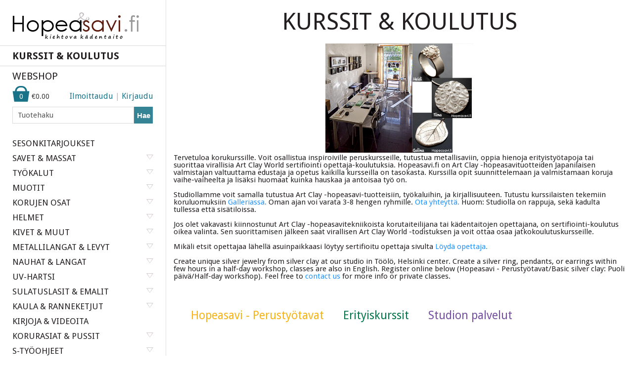

--- FILE ---
content_type: text/html; charset=iso-8859-1
request_url: https://hopeasavi.fi/workshops.php
body_size: 26742
content:
<!DOCTYPE html>

<html xmlns="http://www.w3.org/1999/xhtml">
<head>
<title>Hopeasavi.fi&nbsp;::&nbsp;Kurssit & koulutus</title>
<meta http-equiv="Content-Type" content="text/html; charset=iso-8859-1" />
<meta name="description" content="Hopeasavi.fi on Art Clay-, ja Prometheus metallisavien valtuutettu maahantuoja. Ammattikoulutus ja kurssitoiminta koko Suomessa" />
<meta name="keywords" content="hopeasavi, silverlera, finland, jazzilver, hopeakurssi, kuparisavi, pronssisavi, kultasavi, hopeasavikurssi, art clay silver, tee itse koruja, lasikoru, hopea koruja, silver clay, precious metal clay, helsinki, helmi, oyumaru, zirkonia, zirconia, korulinkki, aida, " />
<script type="text/javascript">
<!--
var number_format_dec = '.';
var number_format_th = '';
var number_format_point = '2';
var store_language = 'FI';
var xcart_web_dir = "";
var images_dir = "/skin1/images";
var lbl_no_items_have_been_selected = 'Valitse uudelleen, kiitos.';
var current_area = 'C';
-->
</script><script language="JavaScript" type="text/javascript">
<!--
// $Id: common.js,v 1.12.2.23 2007/08/30 10:49:09 max Exp $

//
// Enviroment identificator
//
var localIsDOM = document.getElementById?true:false;
var localIsJava = navigator.javaEnabled();
var localIsStrict = document.compatMode=='CSS1Compat';
var localPlatform = navigator.platform;
var localVersion = "0";
var localBrowser = "";
var localBFamily = "";
var isHttps = false;
if (window.opera && localIsDOM) {
	localBFamily = localBrowser = "Opera";
	if (navigator.userAgent.search(/^.*Opera.([\d.]+).*$/) != -1)
		localVersion = navigator.userAgent.replace(/^.*Opera.([\d.]+).*$/, "$1");
	else if (window.print)
		localVersion = "6";
	else
		localVersion = "5";
} else if (document.all && document.all.item)
	localBFamily = localBrowser = 'MSIE';
if (navigator.appName=="Netscape") {
	localBFamily = "NC";
	if (!localIsDOM) {
		localBrowser = 'Netscape';
		localVersion = navigator.userAgent.replace(/^.*Mozilla.([\d.]+).*$/, "$1");
		if(localVersion != '')
			localVersion = "4";
	} else if(navigator.userAgent.indexOf("Safari") >= 0)
		localBrowser = 'Safari';
	else if (navigator.userAgent.indexOf("Netscape") >= 0)
		localBrowser = 'Netscape';
	else if (navigator.userAgent.indexOf("Firefox") >= 0)
		localBrowser = 'Firefox';
	else 
		localBrowser = 'Mozilla';
	
}
if (navigator.userAgent.indexOf("MSMSGS") >= 0)
	localBrowser = "WMessenger";
else if (navigator.userAgent.indexOf("e2dk") >= 0)
	localBrowser = "Edonkey";
else if (navigator.userAgent.indexOf("Gnutella") + navigator.userAgent.indexOf("Gnucleus") >= 0)
	localBrowser = "Gnutella";
else if (navigator.userAgent.indexOf("KazaaClient") >= 0)
	localBrowser = "Kazaa";

if (localVersion == '0' && localBrowser != '') {
	var rg = new RegExp("^.*"+localBrowser+".([\\d.]+).*$");
	localVersion = navigator.userAgent.replace(rg, "$1");
}
var localIsCookie = ((localBrowser == 'Netscape' && localVersion == '4')?(document.cookie != ''):navigator.cookieEnabled);

if (document.location.protocol == "https:") { 
    isHttps = true;
}

function change_antibot_image(id) {
	/*var image = document.getElementById(id);
	if (image)
		image.src = xcart_web_dir+"/antibot_image.php?tmp="+Math.random()+"&section="+id+"&regenerate=Y";*/
	
	
	var images = document.getElementsByClassName(id);
	if (images) {
		var url = xcart_web_dir+"/antibot_image.php?tmp="+Math.random()+"&section="+id+"&regenerate=Y";
		for(var i=0; i<images.length; i++) {
	    	images[i].src = url;
		}	
	}	
}


/*
	Find element by classname
*/
function getElementsByClassName( clsName ) {
	var arr = new Array(); 
	var elems = document.getElementsByTagName("*");
	
	for ( var cls, i = 0; ( elem = elems[i] ); i++ ) {
		if ( elem.className == clsName ) {
			arr[arr.length] = elem;
		}
	}
	return arr;
}
//
// Opener/Closer HTML block
//
function visibleBox(id,skipOpenClose) {
	elm1 = document.getElementById("open"+id);
	elm2 = document.getElementById("close"+id);
	elm3 = document.getElementById("box"+id);

	if(!elm3)
		return false;

	if (skipOpenClose) {
		elm3.style.display = (elm3.style.display == "")?"none":"";
	} else if(elm1) {
		if (elm1.style.display == "") {
			elm1.style.display = "none";
			if(elm2)
				elm2.style.display = "";
			elm3.style.display = "none";
			var class_objs = getElementsByClassName('DialogBox');
			for (var i = 0; i < class_objs.length; i++) {
				class_objs[i].style.height = "1%";
			}
		} else {
			elm1.style.display = "";
			if(elm2)
				elm2.style.display = "none";
			elm3.style.display = "";
		}
	}
}

/*
	URL encode
*/
function urlEncode(url) {
	return url.replace(/\s/g, "+").replace(/&/, "&amp;").replace(/"/, "&quot;")
}

/*
	Math.round() wrapper
*/
function round(n, p) {
	if (isNaN(n))
		n = parseFloat(n);
	if (!p || isNaN(p))
		return Math.round(n);
	p = Math.pow(10, p);
	return Math.round(n*p)/p;
}

/*
	Price format
*/
function price_format(price, thousand_delim, decimal_delim, precision) {
	var thousand_delim = (arguments.length > 1 && thousand_delim !== false) ? thousand_delim : number_format_th;
	var decimal_delim = (arguments.length > 2 && decimal_delim !== false) ? decimal_delim : number_format_dec;
	var precision = (arguments.length > 3 && precision !== false) ? precision : number_format_point;

	if (precision > 0) {
		precision = Math.pow(10, precision);
		price = Math.round(price*precision)/precision;
		var top = Math.floor(price);
		var bottom = Math.round((price-top)*precision)+precision;

	} else {
		var top = Math.round(price);
		var bottom = 0;
	}

	top = top+"";
	bottom = bottom+"";
	var cnt = 0;
	for (var x = top.length; x >= 0; x--) {
		if (cnt % 3 == 0 && cnt > 0 && x > 0)
			top = top.substr(0, x)+thousand_delim+top.substr(x, top.length);

		cnt++;
	}

	return (bottom > 0) ? (top+decimal_delim+bottom.substr(1, bottom.length)) : top;
}

/*
	Substitute
*/
function substitute(lbl) {
var x, rg;
	for(x = 1; x < arguments.length; x+=2) {
		if(arguments[x] && arguments[x+1]) {
			rg = new RegExp("\\{\\{"+arguments[x]+"\\}\\}", "gi");
			lbl = lbl.replace(rg,  arguments[x+1]);
			rg = new RegExp('~~'+arguments[x]+'~~', "gi");
			lbl = lbl.replace(rg,  arguments[x+1]);
		}
	}
	return lbl;
}

function getWindowOutWidth(w) {
	if (!w)
		w = window;
	if (localBFamily == "MSIE")
		return w.document.body.clientWidth;
	else
		return w.outerWidth;
}

function getWindowOutHeight(w) {
	if (!w)
		w = window;
	if (localBFamily == "MSIE")
		return w.document.body.clientHeight;
	else
		return w.outerHeight;
}

function getWindowWidth(w) {
	if (!w)
		w = window;
    if (localBFamily == "MSIE")
		return w.document.body.clientWidth;
    else 
		return w.innerWidth;
}

function getWindowHeight(w) {
	if (!w)
		w = window;
    if (localBFamily == "MSIE")
		return w.document.body.clientHeight;
	else
		return w.innerHeight;
}

function getDocumentHeight(w){
	if (!w)
		 w = window;
	if (localBFamily == "MSIE" || (localBFamily == "Opera" && localVersion >= 7 && localVersion < 8))
		return isStrict ? w.document.documentElement.scrollHeight : w.document.body.scrollHeight;
	if (localBFamily == "NC")
		return w.document.height
	if (localBFamily == "Opera")
		return w.document.body.style.pixelHeight
}

function getDocumentWidth(w) {
	if (!w)
		w = window;
	if (localBFamily == "MSIE" || (localBFamily == "Opera" && localVersion >= 7 && localVersion < 8))
		return isStrict ? w.document.documentElement.scrollWidth : w.document.body.scrollWidth;
	if (localBFamily == "NC")
		return w.document.width;
	if (localBFamily == "Opera")
		return w.document.body.style.pixelWidth;
}

function expandWindowX(w, step, limit) {
	if (!w)
		w = window;

	if (!step)
		step = 10;

	var go = true;
	var i = 200;
	while (go && i--) {
		if (limit && getWindowOutWidth()+step > limit)
			break;

		try {
			w.scrollTo(step, 0);
			go = (w.document.documentElement && w.document.documentElement.scrollLeft > 0) || (w.document.body && w.document.body.scrollLeft > 0);
			if (go)
				w.resizeBy(step, 0);

		} catch (e) {
			return false;
		}
	}

	return true;
}

function expandWindowY(w, step, limit) {
	if (!w)
		w = window;

	if (!step)
		step = 10;

	var go = true;
	var i = 200;
	while (go && i--) {
		if (limit && getWindowOutHeight()+step > limit)
			 break;

		try {
			w.scrollTo(0, step);
			go = (w.document.documentElement && w.document.documentElement.scrollTop > 0) || (w.document.body && w.document.body.scrollTop > 0);
			if (go)
				w.resizeBy(0, step);

		} catch(e) {
			return false;
		}
	}

	return true;
}

/*
	Check list of checkboxes
*/
function checkMarks(form, reg, lbl) {
var is_exist = false;

	if (form.elements.length == 0)
		return true;

	for (var x = 0; x < form.elements.length; x++) {
		if (form.elements[x].name.search(reg) == 0 && form.elements[x].type == 'checkbox' && !form.elements[x].disabled) {
			is_exist = true;
			if (form.elements[x].checked)
				return true;
		}
	}

	if (!is_exist)
		return true;
	else if (lbl)
		alert(lbl);
	else if (lbl_no_items_have_been_selected)
		alert(lbl_no_items_have_been_selected);
	return false;
}

/*
	Submit form with specified value of 'mode' parmaeters
*/
function submitForm(formObj, formMode) {
	if (!formObj)
		return false;
	if (formObj.tagName != "FORM") {
		if (!formObj.form)
			return false;
		formObj = formObj.form;
	}
	if (formObj.mode)
		formObj.mode.value = formMode;
	formObj.submit();
}

/*
	Analogue of PHP function sleep()
*/
function sleep(msec) {
	var then = new Date().getTime()+msec;
	while (then >= new Date().getTime()){
	}
}

/*
	Convert number from current format
	(according to 'Input and display format for floating comma numbers' option)
	to float number
*/
function convert_number(num) {
	var regDec = new RegExp(reg_quote(number_format_dec), "gi");
	var regTh = new RegExp(reg_quote(number_format_th), "gi");
	var pow = Math.pow(10, parseInt(number_format_point));
	num = parseFloat(num.replace(" ", "").replace(regTh, "").replace(regDec, "."));
	return Math.round(num*pow)/pow;
}

/*
	Check string as number
	(according to 'Input and display format for floating comma numbers' option)
*/
function check_is_number(num) {
	var regDec = new RegExp(reg_quote(number_format_dec), "gi");
	var regTh = new RegExp(reg_quote(number_format_th), "gi");
	num = num.replace(" ", "").replace(regTh, "").replace(regDec, ".");
	return (num.search(/^[0-9]+(\.[0-9]+)?$/) != -1);
}

/*
	Qutation for RegExp class
*/
function reg_quote(s) {
	return s.replace(/\./g, "\\.").replace(/\//g, "\\/").replace(/\*/g, "\\*").replace(/\+/g, "\\+").replace(/\[/g, "\\[").replace(/\]/g, "\\]");
}

function setCookie(name, value, path, expires) {
	if (typeof(expires) == 'object') {
		try {
			var days = ['Sun', 'Mon', 'Tue', 'Wed', 'Thu', 'Fri', 'Sat'];
			var months = ['Jan', 'Feb', 'Mar', 'Apr', 'May', 'Jun', 'Jul', 'Aug', 'Sep', 'Oct', 'Nov', 'Dec'];
			if (days[expires.getDay()] && months[expires.getMonth()])
				expires = days[expires.getDay()]+" "+expires.getDate()+"-"+months[expires.getMonth()]+"-"+expires.getFullYear()+" "+expires.getHours()+":"+expires.getMinutes()+":"+expires.getSeconds()+" GMT";
		} catch(e) { }
	}

	if (typeof(expires) != 'string')
		expires = false;

	document.cookie = name+"="+escape(value)+(expires ? "; expires=" + expires : "")+(path ? "; path="+path : "");
}

function deleteCookie(name) {
	document.cookie = name+"=0; expires=Fri, 31 Dec 1999 23:59:59 GMT;";
}

/*
	Clone object
*/
function cloneObject(orig) {
	var r = {};
	for (var i in orig) {
		r[i] = orig[i];
	}

	return r;
}

/*
	Get first checkbox and redirect to URL
*/
function getFirstCB(form, reg) {

	while (form.tagName && form.tagName.toUpperCase() != 'FORM')
		form = form.parentNode;

	if (!form.tagName || form.tagName.toUpperCase() != 'FORM' || form.elements.length == 0)
        return false;

	var selectedChk = false;
    for (var x = 0; x < form.elements.length; x++) {
        if (form.elements[x].name.search(reg) == 0 && form.elements[x].type == 'checkbox' && !form.elements[x].disabled && form.elements[x].checked) {
			selectedChk = form.elements[x];
			break;
        }
    }
    
    if (!selectedChk) {
		if (lbl_no_items_have_been_selected)
			alert(lbl_no_items_have_been_selected);

        return false;
	}

    return selectedChk;
}

/*
	getElementById() wrapper
*/
function _getById(id) {
	if (typeof(id) != 'string' || !id)
		return false;

	var obj = document.getElementById(id);
	if (obj && obj.id != id) {
		obj = false;
		for (var i = 0; i < document.all.length && obj === false; i++) {
			if (document.all[i].id == id)
				obj = document.all[i];
		}
	}

	return obj;
}

// undefined or not
function isset(obj) {
	return typeof(obj) != 'undefined' && obj !== null;
}


// Check - variable is function or not
function isFunction(f) {
	return (typeof(f) == 'function' || (typeof(f) == 'object' && (f+"").search(/\s*function /) === 0));
}

-->
</script>
<script type="text/javascript">
<!--
var usertype = "C";

var scriptNode = false;
scriptNode = document.createElement("script");
scriptNode.type = "text/javascript";
-->
</script>
<script language="JavaScript" type="text/javascript">
<!--
// $Id: browser_identificator.js,v 1.3.2.1 2007/03/12 12:00:45 twice Exp $
if (scriptNode) {
/*
var plugins = '';
var x;
	for(x = 0; x < navigator.plugins.length; x++)
		plugins += (plugins == ''?"":"|")+urlEncode(navigator.plugins[x].name);
*/
	scriptNode.src = xcart_web_dir+"/adaptive.php?send_browser="+(localIsDOM?"Y":"N")+(localIsStrict?"Y":"N")+(localIsJava?"Y":"N")+"|"+localBrowser+"|"+localVersion+"|"+localPlatform+"|"+(localIsCookie?"Y":"N")+"|"+screen.width+"|"+screen.height+"|"+usertype;
	document.getElementsByTagName('head')[0].appendChild(scriptNode);
}

-->
</script>

<meta name="viewport" content="initial-scale=1, maximum-scale=1, minimum-scale=1, user-scalable=0, width=device-width">

<link rel="stylesheet" href="/skin1/skin1.css" />
<link href='//fonts.googleapis.com/css?family=Droid+Sans:400,700' rel='stylesheet' type='text/css'>
  	
<script src="/skin1/jquery-1.9.0.min.js" language="JavaScript" type="text/javascript"></script>
<script src="/skin1/main.js" language="JavaScript" type="text/javascript"></script>

<script src="/skin1/add_to_cart.js" language="JavaScript" type="text/javascript"></script>


</head>
<body class="page_workshops  ">

	<div id="left">
		<div class="logo"><a href="http://hopeasavi.fi/"><img src="/skin1/images/logo.png" width="256" height="54" alt="" /></a></div>

		<p>
			<a href="workshops.php" class="active">KURSSIT & KOULUTUS</a>
		</p>	
		<a href="shop.php" class="webshop ">WEBSHOP</a>
		<div class="login">

			<div class="l">
				<a href="#" id="reg_link" >Ilmoittaudu</a> | <a href="#" id="login_link">Kirjaudu</a>			</div>			
			<a href="cart.php" class="cart">
				<span id="cart_totals">
					<div class="cartotals" id="i_total">0</div>
					<input type="hidden" id="comma" value="0">					<div class="cartotals"  id="c_total"><span style="WHITE-SPACE: nowrap">&euro;0.00</span></div>&nbsp;
				</span>
							</a>
			
								
			<div id="login_block" class="login_block">
													
			
			<form action="https://hopeasavi.fi/include/login.php" method="post" name="authform">
				<input type="hidden" name="HTTP_REFERER" value="" />
				<input type="hidden" name="" value="d39887905d97a7c79f6e7d3a24c5c9db" />
				<input type="hidden" name="xid" value="d39887905d97a7c79f6e7d3a24c5c9db" />

			 			<input type="text" name="username" size="16" value="" placeholder="Tunnus" />
			<input type="password" name="password" size="16" maxlength="64" value="" placeholder="Salasana"/>
			
			<a href="help.php?section=Password_Recovery">Unohditko salasanan?</a><br>
			
			<div class="btn" onclick="javascript: document.authform.submit();"><span>KIRJAUDU</span></div>

				<input type="hidden" name="mode" value="login" />
								<input type="hidden" name="usertype" value="C" />
								<input type="hidden" name="redirect" value="customer" />
			 

			</form>			
			</div>
						
									<div id="reg_block" class="reg_block" >
						<script type="text/javascript" language="JavaScript 1.2">
<!--
var txt_email_invalid = "Sähköpostiosite on virheellinen. Ole hyvä ja yritä uudelleen.";
-->
</script>
<script language="JavaScript" type="text/javascript">
<!--
// $Id: check_email_script.js,v 1.1.2.2 2007/03/19 07:01:10 max Exp $

function checkEmailAddress(field, empty_err) {
var err = false;
var res, x;
	if (!field)
		return true;

	if (field.value.length == 0) {
		if (empty_err != 'Y')
			return true;
		else
			err = true;
	}

	var arrEmail = field.value.replace(/^\s+/, '').replace(/\s+$/, '').split('@');
	if (arrEmail.length != 2 || arrEmail[0].length < 1)
		err = true;
	if (!err) {
		if (arrEmail[0].length > 2)
			res = arrEmail[0].search(/^[-\w][-!#\$%&'*+.\/\d\.\w]+[-\w]$/gi);
		else
			res = arrEmail[0].search(/^[-\w]+$/gi);
		if (res == -1)
			err = true;
	}
	if (!err) {
		var arr2Email = arrEmail[1].split('.');
		if (arr2Email.length < 2)
			err = true;
	}
	if (!err) {
		var domenTail = arr2Email[arr2Email.length-1];
		var _arr2Email = new Array();
		for (x = 0; x < arr2Email.length-1; x++)
			_arr2Email[x] = arr2Email[x];
		arr2Email = _arr2Email;
		var domen = arr2Email.join('.');
		res = domen.search(/^[-!#\$%&*+\\\/=?\.\w^`{|}~]+$/gi);
		if (res == -1)
			err = true;
		res = domenTail.search(/^[a-zA-Z]+$/gi);
		if (res == -1 || domenTail.length < 2 || domenTail.length > 6)
			err = true;
	}
//	/^([-\w][-\.\w]*)?[-\w]@([-!#\$%&*+\\\/=?\w^`{|}~]+\.)+[a-zA-Z]{2,6}$/gi

	if (err) {
		alert(txt_email_invalid);
		field.focus();
		field.select();
	}
	return !err;
}


-->
</script>
			<script type="text/javascript" language="JavaScript 1.2">
<!--
var config_default_country = "FI";

// used in check_zip_code_field() from check_zipcode.js
// note: you should update language variables after change this table

var check_zip_code_rules = {
	AT: { lens:{} },
	CA: { lens:{} },
	CH: { lens:{} },
	DE: { lens:{}, re:/\D/ },
	LU: { lens:{} },
	US: { lens:{}, re:/\D/ }
};
check_zip_code_rules.AT.lens[4] = true;
check_zip_code_rules.CA.lens[6] = true;
check_zip_code_rules.CA.lens[7] = true;
check_zip_code_rules.CH.lens[4] = true;
check_zip_code_rules.DE.lens[5] = true;
check_zip_code_rules.LU.lens[4] = true;
check_zip_code_rules.US.lens[5] = true;


check_zip_code_rules.AT.error='Ensure that you have 4 digits in your postal code';
check_zip_code_rules.CA.error='Ensure that you have 6 or 7 characters in your postal code';
check_zip_code_rules.CH.error='Ensure that you have 4 digits in your postal code';
check_zip_code_rules.DE.error='Ensure that you have 5 digits in your postal code';
check_zip_code_rules.LU.error='Ensure that you have 4 digits in your postal code';
check_zip_code_rules.US.error='Ensure that you have 5 digits in your zip code';

-->
</script>
<script language="JavaScript" type="text/javascript">
<!--
// $Id: check_zipcode.js,v 1.3.2.2 2007/02/20 11:26:13 max Exp $

// check_zip_code_rules is defined in check_zipcode_js.tpl

function check_zip_code_field(cnt, zip) {
	var c_code;
	var zip_error = false;

	if (!zip || zip.value == "")
		return true;

	c_code = cnt ? cnt.options[cnt.selectedIndex].value : config_default_country;

	if (window.check_zip_code_rules && isset(check_zip_code_rules[c_code])) {
		var rules = check_zip_code_rules[c_code];

		if (isset(rules.lens) && !isset(rules.lens[zip.value.length]))
			zip_error = true;

		if (isset(rules.re) && zip.value.search(rules.re) != -1)
			zip_error = true;

		if (zip_error) {
			if (rules.error && rules.error.length > 0)
				alert(rules.error);
			zip.focus();
			return false;
		}
	}

	return !zip_error;
}

function check_zip_code(s) {
	if (s==undefined)
		s='';
	return check_zip_code_field(document.forms["registerform"+s].b_country, document.forms["registerform"+s].b_zipcode) && check_zip_code_field(document.forms["registerform"+s].s_country, document.forms["registerform"+s].s_zipcode); 
}


-->
</script>
			<script type="text/javascript" language="JavaScript 1.2">
<!--
var requiredFields = [
	["firstname", "Etunimi"],
	["lastname", "Sukunimi"],
	["b_address", "Osoite"],
	["b_city", "<span style=\"font-size: 9pt; font-family: Arial\">Paikkakunta</span>"],
	["b_country", "Maa"],
	["b_zipcode", "Postinumero"],
	["phone", "Puhelin"],
	["email", "Sähköposti"],
 
 
	["uname", "Tunnus"],
	["passwd1", "Salasana"],
	["passwd2", "Kertaa salasana"],
];
-->
</script> 
			<script type="text/javascript">
<!--
var lbl_required_field_is_empty = "Ole hyvä ja täytä \'~~field~~\' ,kiitos!";
-->
</script>
<script language="JavaScript" type="text/javascript">
<!--
/* $Id: check_required_fields_js.js,v 1.3.2.3 2006/12/25 11:23:19 max Exp $ */

/*
	Check required fields
*/
function checkRequired(lFields, id) {
	if (!lFields || lFields.length == 0)
		return true;

	if (id) {
		for (var x = 0; x < lFields.length; x++) {
			if (lFields[x][0] == id) {
				lFields = [lFields[x]];
				break;
			}
		}
	}

	for (var x = 0; x < lFields.length; x++) {
		if (!lFields[x] || !document.getElementById(lFields[x][0]))
			continue;

		var obj = _getById(lFields[x][0]);
		if ((obj.type == 'text' || obj.type == 'password' || obj.type == 'textarea') && !obj.value.search(/^[\s]*$/gi)) {
			if (lbl_required_field_is_empty != '') {
				alert(substitute(lbl_required_field_is_empty, 'field', lFields[x][1]));
			} else {
				alert(lFields[x][1]);
			}

			if (!obj.disabled && obj.type != 'hidden') {
				checkRequiredShow(obj);
				obj.focus();
			}

			return false;

		}
	}

	return true;
}

/*
	Show hidden element and element's parents
*/
function checkRequiredShow(elm) {
	if (elm.style && elm.style.display == 'none') {

		if (elm.id == 'ship_box' && document.getElementById('ship2diff')) {
			/* Exception for Register page */
			document.getElementById('ship2diff').checked = true;
			document.getElementById('ship2diff').onclick();
			
		} else
			elm.style.display = '';
	}

	if (elm.parentNode)
		checkRequiredShow(elm.parentNode);

}


-->
</script>
						<script type="text/javascript" language="JavaScript 1.2">
<!--
var txt_no_states = "The selected country doesn\'t require \'state\' field";
var txt_no_counties = "The selected country doesn\'t require \'county\' field";
var use_counties = false;
var states_sort_override = false;

var countries = {};
countries.AT = {states: false};
countries.BE = {states: false};
countries.EE = {states: false};
countries.FR = {states: false};
countries.DE = {states: false};
countries.GR = {states: false};
countries.IS = {states: false};
countries.IE = {states: false};
countries.IT = {states: false};
countries.LV = {states: false};
countries.LI = {states: false};
countries.LT = {states: false};
countries.LU = {states: false};
countries.MC = {states: false};
countries.NL = {states: false};
countries.NO = {states: false};
countries.PL = {states: false};
countries.PT = {states: false};
countries.SK = {states: false};
countries.SI = {states: false};
countries.ES = {states: false};
countries.FI = {states: false};
countries.SE = {states: false};
countries.CH = {states: false};
countries.GB = {states: false};



-->
</script>
<script language="JavaScript" type="text/javascript">
<!--
/* $Id: change_states.js,v 1.7.2.5 2007/02/20 11:26:13 max Exp $ */

/*
	Initialization procedure
*/
function init_js_states(obj, state_name, county_name, state_value, county_value, force_run) {
	if (!obj || typeof(state_name) != 'string' || !state_name || !obj.form.elements.namedItem(state_name))
		return false;

	/* Get child objects	*/
	obj.states = obj.form.elements.namedItem(state_name);
	obj.counties = (typeof(county_name) == 'string' && county_name) ? obj.form.elements.namedItem(county_name) : false;

	obj.lastCode = false;
	obj.lastStateCode = false;
	obj.defaultStates = [];
	if (obj.counties)
		obj.defaultCounties = [];

	/* Get default values	*/
	var code = obj.options[obj.selectedIndex].value;
	if (countries[code] && countries[code].states && countries[code].states.length > 0) {
		for (var i in countries[code].states) {
			if (countries[code].states[i].code == state_value) {

				/* Save default state	*/
				obj.defaultStates[code] = i;
				if (obj.counties && countries[code].states[i].counties && countries[code].states[i].counties.length > 0) {
					for (var x in countries[code].states[i].counties) {
						if (x == county_value) {

							/* Save default county	*/
							obj.defaultCounties[i] = x;
							break;
						}
					}
				}
				break;
			}
		}
	}

	/* Save state and/or county full name	*/
	if (!obj.defaultStates[code]) {
		obj.defaultStateFull = state_value;
		obj.defaultCountyFull = county_value;
	} else if (obj.counties && !obj.defaultCounties[obj.defaultStates[code]]) {
		obj.defaultCountyFull = county_value;
	}

	obj.states.countries = obj;
	obj.statesName = state_name;
	if (obj.counties) {
		obj.counties.countries = obj;
		obj.countiesName = county_name;
	}

	/* Define handler for onchange events	*/
	if (obj.onchange)	
		obj.oldOnchange = obj.onchange;
	obj.onchange = change_states;

	if (obj.states.onchange)	
		obj.oldStatesOnchange = obj.states.onchange;
	obj.states.onchange = change_counties;

	if (obj.counties && obj.counties.onchange) {
		obj.oldCountiesOnchange = obj.counties.onchange;
	}

	/* Object settings	*/
	obj.statesInputSize = 32;
	obj.statesInputMaxLength = false;
	obj.statesSpanClass = "SmallText";
	obj.statesSpanStyle = false;
	obj.statesSelectClass = false;
	obj.statesSelectStyle = false;
	obj.statesInputClass = false;
	obj.statesInputStyle = false;
	obj.statesNoStates = window.txt_no_states ? txt_no_states : false;
	obj.countiesNoCounties = window.txt_no_counties ? txt_no_counties : false;

	if (force_run) {
		start_js_states(document.getElementById(obj.id));

	} else if (window.addEventListener) {
		window.addEventListener("load", new Function('', "start_js_states(document.getElementById('"+obj.id+"'))"), false);

	} else if (window.attachEvent) {
		window.attachEvent("onload", new Function('', "start_js_states(document.getElementById('"+obj.id+"'))"));

	} else if (localBFamily != 'MSIE' || (localPlatform != 'MacPPC' && localPlatform != 'Mac')) {
		if (window.onload)
			window.oldOnload = window.onload;
		window.onload = new Function('', "if (this.oldOnload) this.oldOnload(); start_js_states(document.getElementById('"+obj.id+"'))");

	} else {
		setTimeout("start_js_states(document.getElementById('"+obj.id+"'))", 3000);

	}

	check_countries(obj);

	return obj;
}

/*
	Initial object run
*/
function start_js_states(obj) {
	if (obj && obj.onchange) {
		if (localBFamily == 'Opera') {
			var p = obj;
			while (p.parentNode) {
				if (p.style.display == 'none') {
					return;
				}
				p = p.parentNode;
			}
		}

		obj.onchange();
	}
}

/*
	Change states list
*/
function change_states() {
	var code = this.options[this.selectedIndex].value;

	/* Detect input box type and get default value	*/
	if (this.states.tagName.toUpperCase() == 'SPAN') {
		var type = false;

	} else if (this.states.tagName.toUpperCase() == 'SELECT') {
		var type = 'S';
		if (this.lastCode && countries[this.lastCode] && countries[this.lastCode].states && countries[this.lastCode].states.length > 0) {
			for (var i in countries[this.lastCode].states) {
				if (countries[this.lastCode].states[i].code == this.states.options[this.states.selectedIndex].value) {
					this.defaultStates[this.lastCode] = i;
					break;
				}
			}
		}

	} else if (this.states.tagName.toUpperCase() == 'INPUT') {
		var type = 'I';
		this.defaultStateFull = this.states.value;

	} else {
		return true;
	}

	if (countries[code].states === false) {
		/* If current country hasn't any states	*/
		if (type !== false) {
			this.states = tag_replace(this.states, "SPAN");
			if (this.statesNoStates)
				this.states.innerHTML = this.statesNoStates;
			if (this.statesSpanClass)
				this.states.className = this.statesSpanClass;
			this.states.countries = this;
			this.states.onchange = change_counties;
		}

	} else if (countries[code].states.length == 0) {
		/* If current country has empty states list	*/
		if (type != "I") {
			this.states = tag_replace(this.states, "INPUT", this.statesName);
			if (this.statesInputSize)
				this.states.size = this.statesInputSize;
			if (this.statesInputMaxLength)
				this.states.maxLength = this.statesInputMaxLength;
			if (this.statesInputClass)
				this.states.className = this.statesInputClass;
			this.states.countries = this;
			this.states.onchange = change_counties;
			this.states.oldOnchange = this.oldStatesOnchange;
		}
		if (this.defaultStateFull)
			this.states.value = this.defaultStateFull;

	} else if (countries[code].states.length > 0) {
		/* If current country has states list	*/
		if (type != "S") {
			this.states = tag_replace(this.states, "SELECT", this.statesName);
			if (this.statesSelectClass)
				this.states.className = this.statesSelectClass;
			this.states.countries = this;
			this.states.onchange = change_counties;
			this.states.oldOnchange = this.oldStatesOnchange;

		}

		/* States list cleaning	*/
		if ((this.lastCode != code || states_sort_override) && type == 'S') {
			while (this.states.options.length > 0)
				this.states.options[this.states.options.length-1] = null;
		}

		if (type != 'S' || this.lastCode != code) {
			/* Fill states list	*/
			if (states_sort_override) {

				/* Sort	*/
				var tmp = [];
				for (var i in countries[code].states) {
					tmp[i] = {
						name: countries[code].states[i].name,
						code: countries[code].states[i].code,
						order: countries[code].states[i].order,
						idx: i
					};
				}
				tmp.sort(sort_states);

				/* Fill list	*/
				for (var i in tmp) {
					if (!tmp[i])
						continue;

					this.states.options[this.states.options.length] = new Option(tmp[i].name, tmp[i].code);
					if (this.defaultStates[code] == tmp[i].idx) {
						this.states.options[this.states.options.length-1].selected = true;
						this.states.selectedIndex = this.states.options.length-1;
					}
				}

				/* Set default state	*/
			} else {
				for (var i in countries[code].states) {
					this.states.options[this.states.options.length] = new Option(countries[code].states[i].name, countries[code].states[i].code);
					if (this.defaultStates[code] == i)
						this.states.options[this.states.options.length-1].selected = true;
				}
			}

		} else if (this.defaultStates[code] && countries[code].states[this.defaultStates[code]]) {
			/* Set default state	*/
			for (var i = 0; i < this.states.options.length; i++) {
				if (this.states.options[i].value == countries[code].states[this.defaultStates[code]].code) {
					this.states.options[i].selected = true;
					this.states.selectedIndex = i;
					break;
				}
			}		

		} else {
			this.states.options[0].selected = true;
			this.states.selectedIndex = 0;
		}
	}

	/* Call old onchange event handler	*/
	if (this.oldOnchange)
		this.oldOnchange();

	/* Call counties rebuild procedure	*/
	if (this.states.onchange)
		this.states.onchange();

	this.oldSelectedIndex = this.selectedIndex;

	this.lastCode = code;

}

/*
	Change counties list
*/
function change_counties() {
	if (!this.countries || !this.countries.counties)
		return true;

	var counties = this.countries.counties;
	var code = this.countries.options[this.countries.selectedIndex].value;
	var scode = false;
	if (this.options && countries[code].states && countries[code].states.length > 0 && this.options[this.selectedIndex]) {
		for (var i in countries[code].states) {
			if (countries[code].states[i].code == this.options[this.selectedIndex].value) {
				scode = i;
				break;
			}
		}
	} else if (this.tagName.toUpperCase() == "INPUT") {
		scode = 0;
	}

	/* Detect input box type and get default value	*/
	if (counties.tagName.toUpperCase() == 'SPAN') {
		var type = false;

	} else if (counties.tagName.toUpperCase() == 'SELECT') {
		var type = 'S';
		if (this.countries.lastCode && this.countries.lastStateCode && countries[this.countries.lastCode] && countries[this.countries.lastCode].states && countries[this.countries.lastCode].states[this.countries.lastStateCode] && countries[this.countries.lastCode].states[this.countries.lastStateCode].counties && countries[this.countries.lastCode].states[this.countries.lastStateCode].counties.length > 0) {
			for (var i in countries[this.countries.lastCode].states[this.countries.lastStateCode].counties) {
				if (i == counties.options[counties.selectedIndex].value) {
					this.countries.defaultCounties[this.countries.lastStateCode] = i;
					break;
				}
			}
		}

	} else if (counties.tagName.toUpperCase() == 'INPUT') {
		var type = 'I';
		this.countries.defaultCountyFull = counties.value;

	} else {
		return true;
	}

	if (scode === false) {
		/* If current country hasn't any states	and counties	*/
		if (type !== false) {
			this.countries.counties = counties = tag_replace(counties, "SPAN");
			if (this.countries.countiesNoCounties)
				counties.innerHTML = this.countries.countiesNoCounties;
			if (this.countries.statesSpanClass)
				counties.className = this.countries.statesSpanClass;
		}

	} else if (!countries[code].states[scode] || countries[code].states[scode].counties.length == 0) {
		/* If current country hasn't states	or current state hasn't counties list */
		if (type != "I") {
			this.countries.counties = counties = tag_replace(counties, "INPUT", this.countries.countiesName);
			if (this.countries.statesInputSize)
				counties.size = this.countries.statesInputSize;
			if (this.countries.statesInputMaxLength)
				counties.maxLength = this.countries.statesInputMaxLength;
			if (this.countries.statesInputClass)
				counties.className = this.countries.statesInputClass;
			if (this.countries.oldCountiesOnchange)
				counties.onchange = this.countries.oldCountiesOnchange;
		}
		if (this.countries.defaultCountyFull)
			counties.value = this.countries.defaultCountyFull;

	} else if (countries[code].states[scode].counties.length > 0) {
		/* If current state has counties list	*/
		if (type != "S") {
			this.countries.counties = counties = tag_replace(counties, "SELECT", this.countries.countiesName);
			if (this.countries.statesSelectClass)
				counties.className = this.countries.statesSelectClass;
			if (this.countries.oldCountiesOnchange)
				counties.onchange = this.countries.oldCountiesOnchange;
		}

		/* Clear old counties list	*/
		if ((this.countries.lastStateCode != scode || states_sort_override) && type == 'S') {
			while (counties.options.length > 0)
				counties.options[0] = null;
		}

		/* Fill counties list	*/
		if (this.countries.lastStateCode != scode || type != 'S') {

		if (states_sort_override) {

			/* Sort	*/
			var tmp = [];
			for (var i in countries[code].states[scode].counties) {
				tmp[i] = {
					name: countries[code].states[scode].counties[i].name,
					order: countries[code].states[scode].counties[i].order,
					idx: i
				};

			}
			tmp.sort(sort_states);

			/* Fill list	*/
			for (var i in tmp) {
				if (!tmp[i])
					continue;
				counties.options[counties.options.length] = new Option(tmp[i].name, tmp[i].idx);
				if (this.countries.defaultCounties[scode] == tmp[i].idx) {
					counties.options[counties.options.length-1].selected = true;
					counties.selectedIndex = counties.options.length-1;
				}
			}

		} else {
			for (var i in countries[code].states[scode].counties) {
				counties.options[counties.options.length] = new Option(countries[code].states[scode].counties[i].name, i);
				if (this.countries.defaultCounties[scode] == i)
					counties.options[counties.options.length-1].selected = true;
			}
		}

		}
	}

	this.countries.lastStateCode = scode;

	if (this.oldOnchange)
		this.oldOnchange();	

	if (counties.onchange)
		counties.onchange();
}

/*
	Replace tag by tag
*/
function tag_replace(obj, tag, tname) {
	var tmp = obj.parentNode.insertBefore(document.createElement(tag), obj);
	obj.parentNode.removeChild(obj);
	if (obj.name)
		obj.name = '';
	delete obj;
	if (tname)
		tmp.id = tmp.name = tname;
	return tmp;
}

/*
	Sort states and counties (Opera fix)
*/
function sort_states(a, b) {
	if (!a || !b || !a.order || !b.order || a.order == b.order)
		return 0;
	return a.order > b.order ? 1 : -1;
}

/*
	Check countries list (for Google Toolbar Autofill functionality)
*/
function check_countries(obj) {
	if (!obj || !obj.id)
		return;

	if (isset(obj.oldSelectedIndex) && obj.oldSelectedIndex != obj.selectedIndex && obj.onchange)
		obj.onchange();

	obj.oldSelectedIndex = obj.selectedIndex;
	obj.changeStatesTO = setTimeout("check_countries(document.getElementById('"+obj.id+"'));", 1000);
}

-->
</script>
				
					
			
												

			
			
			<script type="text/javascript" language="JavaScript 1.2">
			<!--
			var is_run = false;
			function check_registerform_fields1() {
				if(is_run)
					return false;
				is_run = true;
				if (check_zip_code(1) && checkEmailAddress(document.registerform1.email, 'Y') && checkRequired(requiredFields)) {
					document.registerform1.submit();
					return true;
				}
				is_run = false;
				return false;
			}
			-->
			</script>
			
			<p class="h3">Liity asiakkaaksi</p>
			<p class="h4"><font class="Star"><b>*</b></font> Huom!: Täytä kaikki tähdellä (*) merkityt kentät.</p>

			<form action="?" method="post" name="registerform1" onsubmit="javascript: check_registerform_fields1(); return false;">
						<input type="hidden" name="pid" value="" />
			<table cellspacing="1" cellpadding="2" width="100%" border="0">
			<tbody>
			
<tr>
<td>
<input type="text" id="firstname" name="firstname" size="22" maxlength="32" value="" placeholder="Etunimi*"/>
</td>
</tr>
<tr>
<td>
<input type="text" id="lastname" name="lastname" size="22" maxlength="32" value=""  placeholder="Sukunimi*"/>
</td>
</tr>
<tr>
<td>
<input type="text" id="company" name="company" size="22" maxlength="255" value="" placeholder="Yritys (jos on)"/>
</td>
</tr>

			




<tr>
<td>
<input type="text" id="b_address" name="b_address" size="22" maxlength="64" value=""  placeholder="Osoite*"/>
</td>
</tr>

<tr>
<td>
<input type="text" id="b_address_2" name="b_address_2" size="22" maxlength="64" value=""  placeholder="Osoite"/>
</td>
</tr>

<tr>
<td>
<input type="text" id="b_zipcode" name="b_zipcode" size="22" maxlength="32" value="" onchange="javascript: check_zip_code();" placeholder="Postinumero*"/>
</td>
</tr>

<tr>
<td>
<input type="text" id="b_city" name="b_city" size="22" maxlength="64" value=""  placeholder="Paikkakunta*"/>
</td>
</tr>



<tr>
<td>
<select name="b_country" id="b_country" onchange="check_zip_code()" style="width: 167px">
<option value="AT">Austria</option>
<option value="BE">Belgium</option>
<option value="EE">Estonia</option>
<option value="FR">France</option>
<option value="DE">Germany</option>
<option value="GR">Greece</option>
<option value="IS">Iceland</option>
<option value="IE">Ireland</option>
<option value="IT">Italy</option>
<option value="LV">Latvia</option>
<option value="LI">Liechtenstein</option>
<option value="LT">Lithuania</option>
<option value="LU">Luxembourg</option>
<option value="MC">Monaco</option>
<option value="NL">Netherlands</option>
<option value="NO">Norway</option>
<option value="PL">Poland</option>
<option value="PT">Portugal</option>
<option value="SK">Slovakia</option>
<option value="SI">Slovenia</option>
<option value="ES">Spain</option>
<option value="FI" selected="selected">Suomi</option>
<option value="SE">Sweden</option>
<option value="CH">Switzerland</option>
<option value="GB">United Kingdom (Great Britain)</option>
</select>
</td>
</tr>




			
			
<tr>
<td>
<input type="text" id="phone" name="phone" size="22" maxlength="32" value=""  placeholder="Puhelin*"/>
</td>
</tr>
<tr>
<td >
<input type="text" name="additional_values[2]" id="additional_values_2" size="22" value="" placeholder="Toinen puhelin"/>
</td>
</tr>
<tr>
<td>
<input type="text" id="email" name="email" size="22" maxlength="128" value=""  placeholder="Sähköposti*"/>
</td>
</tr>

			
						<tr>
<td >Valitse oma tunnus &amp; salasana käyttäjäsivullesi</td>
</tr>










<tr>
<td>
<input type="text" id="uname" name="uname" size="22" maxlength="32" value=""  placeholder="Tunnus*"/>
</td>
</tr>

<tr>
<td><input type="password" id="passwd1" name="passwd1" size="22" maxlength="64" value="" placeholder="Salasana*"/>
 
</td>
</tr>

<tr>
<td><input type="password" id="passwd2" name="passwd2" size="22" maxlength="64" value="" placeholder="Kertaa salasana*"/>
 
</td>
</tr>






			<tr>
<td >
<span class="t">Tilaan uutisviestin</span><select name="additional_values[3]" id="additional_values_3">
<option value='Kyllä'>Kyllä</option>
<option value='Ei'>Ei</option>
</select>
</td>
</tr>
			
			
			
									<tr>	
	<td >

<table width="100%" border="0" class="cap">
<tr>
	<td colspan="2" align="center">Ole hyvä ja laita seuraava koodi allaolevaan laatikkoon<br>(tämä varotoimi estää Spam robottien toiminnan)</td>
</tr>
<tr>
	<td align="center" colspan="2" width="10%">
<img src="/antibot_image.php?section=on_registration" class="on_registration" alt="" /><br />
<a href="javascript: void(change_antibot_image('on_registration'));">Näytä toinen koodi</a>
<br>
<input type="text" name="antibot_input_str" />
	</td>
</tr>
</table>

		</td>
</tr>			
			<tr>
			<td class="cond">
						Napsauttamalla allaolevaa "Ilmoittaudu" painiketta <br> 
vahvistat että ikäsi on vähintään 18 vuotta<br>
ja että hyväksyt Hopeasavi.fi <a href="help.php?section=conditions" target="_blank">Toimitusehdot</a>
						</td>
			</tr>

			<tr>
			<td class="c">

			
			<input type="hidden" name="anonymous" value="" />

									 <div class="btn" onclick="javascript: return check_registerform_fields1();"><span>ILMOITTAUDU</span></div>
			
			</td>
			</tr>

			</tbody>
			</table>
			<input type="hidden" name="usertype" value="C" />
			</form>		
			</div>	
											</div>	
		
		<form method="post" action="search.php" name="productsearchform">
<input type="hidden" name="simple_search" value="Y" />
<input type="hidden" name="mode" value="search" />
<input type="hidden" name="posted_data[by_title]" value="Y" />
<input type="hidden" name="posted_data[by_shortdescr]" value="Y" />
<input type="hidden" name="posted_data[by_fulldescr]" value="Y" />
<input type="hidden" name="posted_data[including]" value="all" />


<input type="text" id="searchedit" name="posted_data[substring]" value="" placeholder="Tuotehaku"><button type="submit"><span>Hae</span></button>

</form>				
					<ul>
<li>
		<p ><a href="home.php?cat=367" >SESONKITARJOUKSET</a></p>
	
	</li>	
<li>
		<p >SAVET & MASSAT <i></i></p>
	
		<ul >
		<li><a href="home.php?cat=250" >Art Clay -hopeasavi</a></li><li><a href="home.php?cat=302" >AC -kuparisavi & Osat</a></li><li><a href="home.php?cat=303" >Pronssisavi & Osat</a></li><li><a href="home.php?cat=252" >Muottimassat</a></li><li><a href="home.php?cat=306" >Polymeerimassat</a></li>
	</ul>
	</li>	
<li>
		<p >TYÖKALUT <i></i></p>
	
		<ul >
		<li><a href="home.php?cat=258" >Muotoilu & Design</a></li><li><a href="home.php?cat=318" >Leikkurit & Sapluunat</a></li><li><a href="home.php?cat=260" >Viilaus & Hionta</a></li><li><a href="home.php?cat=261" >Poltto & Koru-uunit</a></li><li><a href="home.php?cat=262" >Kiillotus & Viimeistely</a></li><li><a href="home.php?cat=263" >Sormuksen tekeminen</a></li><li><a href="home.php?cat=307" >Tekstuurilevyt</a></li><li><a href="home.php?cat=343" >Pihdit</a></li><li><a href="home.php?cat=342" >Sahat & tarvikkeet</a></li><li><a href="home.php?cat=319" >Juottaminen</a></li><li><a href="home.php?cat=349" >Metallilankatyökalut</a></li><li><a href="home.php?cat=314" >Hopeasepän työkalut</a></li><li><a href="home.php?cat=264" >Muut työkalut</a></li>
	</ul>
	</li>	
<li>
		<p >MUOTIT <i></i></p>
	
		<ul >
		<li><a href="home.php?cat=356" >Muotit</a></li><li><a href="home.php?cat=355" >Transparantit muoti</a></li>
	</ul>
	</li>	
<li>
		<p >KORUJEN OSAT <i></i></p>
	
		<ul >
		<li><a href="home.php?cat=270" >Hopea -poltettavat osat</a></li><li><a href="home.php?cat=294" >Koruosat hopea 925</a></li><li><a href="home.php?cat=271" >Välirenkaat</a></li><li><a href="home.php?cat=295" >Korvakoruosat</a></li><li><a href="home.php?cat=357" >Koruosat hopeoitu</a></li><li><a href="home.php?cat=304" >Koruosat kullattu</a></li><li><a href="home.php?cat=339" >Koruosat pronssi</a></li><li><a href="home.php?cat=296" >Koruosat kupari</a></li><li><a href="home.php?cat=297" >Muut koruosat</a></li>
	</ul>
	</li>	
<li>
		<p >HELMET <i></i></p>
	
		<ul >
		<li><a href="home.php?cat=298" >Luonnonhelmet</a></li><li><a href="home.php?cat=332" >Puoliväliin poratut helmet</a></li><li><a href="home.php?cat=325" >Hopea & muut metallit</a></li><li><a href="home.php?cat=352" >Puuhelmet</a></li><li><a href="home.php?cat=299" >Preciosa & Swarovski & Muut</a></li><li><a href="home.php?cat=333" >Kivihelmet</a></li><li><a href="home.php?cat=317" >Langat & Nyörit</a></li>
	</ul>
	</li>	
<li>
		<p >KIVET & MUUT <i></i></p>
	
		<ul >
		<li><a href="home.php?cat=273" >Värilliset zirkoniat</a></li><li><a href="home.php?cat=301" >Valkoiset zirkoniat</a></li><li><a href="home.php?cat=348" >Harvinaiset zirkoniat</a></li><li><a href="home.php?cat=274" >Pyöröhiotut kivet</a></li><li><a href="home.php?cat=361" >Uniikit kivet *ERÄ*</a></li>
	</ul>
	</li>	
<li>
		<p >METALLILANGAT & LEVYT <i></i></p>
	
		<ul >
		<li><a href="home.php?cat=289" >Hopea 999</a></li><li><a href="home.php?cat=291" >Hopea 925</a></li><li><a href="home.php?cat=321" >925 puolivalmisteet</a></li><li><a href="home.php?cat=300" >Pronssi</a></li><li><a href="home.php?cat=323" >Kupari</a></li><li><a href="home.php?cat=358" >Messinki</a></li><li><a href="home.php?cat=320" >Muotopalat ja -komponentit</a></li>
	</ul>
	</li>	
<li>
		<p >NAUHAT & LANGAT <i></i></p>
	
		<ul >
		<li><a href="home.php?cat=363" >Nahkalangat</a></li><li><a href="home.php?cat=364" >Satiini & Kumihimolangat</a></li><li><a href="home.php?cat=374" >Hamppulangat</a></li>
	</ul>
	</li>	
<li>
		<p >UV-HARTSI <i></i></p>
	
		<ul >
		<li><a href="home.php?cat=276" >UV-hartsi & pigmentit</a></li><li><a href="home.php?cat=373" >UV-hartsi työkalut & tarvikkeet</a></li><li><a href="home.php?cat=369" >UV-hartsi muotit</a></li><li><a href="home.php?cat=366" >UV-hartsi osat & koristeet</a></li>
	</ul>
	</li>	
<li>
		<p >SULATUSLASIT & EMALIT <i></i></p>
	
		<ul >
		<li><a href="home.php?cat=372" >Sulatuslasit</a></li><li><a href="home.php?cat=340" >Emalit ja tarvikkeet</a></li>
	</ul>
	</li>	
<li>
		<p >KAULA & RANNEKETJUT <i></i></p>
	
		<ul >
		<li><a href="home.php?cat=281" >Kaula & Ranneketjut hopea</a></li><li><a href="home.php?cat=345" >Kaula & Ranneketjut hopeoitu</a></li><li><a href="home.php?cat=283" >Muut ketjut</a></li>
	</ul>
	</li>	
<li>
		<p ><a href="home.php?cat=284" >KIRJOJA & VIDEOITA</a></p>
	
	</li>	
<li>
		<p >KORURASIAT & PUSSIT <i></i></p>
	
		<ul >
		<li><a href="home.php?cat=330" >Korurasiat</a></li><li><a href="home.php?cat=347" >Koru & Säilytyspussit</a></li><li><a href="home.php?cat=331" >Näytteilleasettelu</a></li>
	</ul>
	</li>	
<li>
		<p >S-TYÖOHJEET <i></i></p>
	
		<ul >
		<li><a href="home.php?cat=311" >Metallisavi koruohjeet</a></li><li><a href="home.php?cat=312" >Muut koruohjeet</a></li>
	</ul>
	</li>	
<li>
		<p ><a href="home.php?cat=305" >POISTOMYYNTI</a></p>
	
	</li>	
<li>
		<p ><a href="home.php?cat=329" >TUKKUPAKKAUKSET</a></p>
	
	</li>	
<li>
		<p ><a href="home.php?cat=350" >SIIVOUSMYYNTI</a></p>
	
	</li>	
<li>
		<p ><a href="home.php?cat=344" >YHDEN EURON TUOTTEET</a></p>
	
	</li>	
<li><p><a href="giftcert.php" >LAHJAKORTTI</a></p></li>
<li><p><a href="nitems.php" >UUSIA TUOTTEITA</a></p></li>
<li><p><a href="offers.php" >ERIKOISTARJOUKSIA</a></p></li>
</ul>			</div>
	<div id="main_content">

				<div class="cont">
		
				
		
		
		<h1 class="p">KURSSIT & KOULUTUS</h1>

<a href="#" class="info">Info</a>
<div class="info">
<div>
	
	
	
	
	<div style="text-align: center;">
		
		
		
		
		<img src="https://hopeasavi.fi/newsletter/202401-hopeasavi-kurssi-studio-ft.jpg" alt="" align="" width="300" border="0" /></div>
	
	
	
	
	<div>Tervetuloa korukurssille. Voit osallistua inspiroiville peruskursseille, tutustua metallisaviin, oppia hienoja erityistyötapoja tai suorittaa virallisia Art Clay World sertifiointi opettaja-koulutuksia. Hopeasavi.fi on Art Clay -hopeasavituotteiden Japanilaisen valmistajan valtuuttama edustaja ja opetus kaikilla kursseilla on tasokasta. Kurssilla opit suunnittelemaan ja valmistamaan koruja vaihe-vaiheelta ja lisäksi huomaat kuinka hauskaa ja antoisaa työ on.</div>
	
	
	
	
	<div>&nbsp;</div>
	
	
	
	
	<div>Studiollamme voit samalla tutustua Art Clay -hopeasavi-tuotteisiin, työkaluihin, ja kirjallisuuteen. Tutustu kurssilaisten tekemiin koruluomuksiin&nbsp;<a href="https://www.hopeasavi.fi/gallery.php?gcat=jewerly" target="_blank" style=""><span style="color: rgb(30, 144, 255);">Galleriassa</span></a><span style="color: rgb(70, 130, 180);">.&nbsp;</span>Oman ajan voi varata 3-8 hengen ryhmille.&nbsp;<a href="https://hopeasavi.fi/help.php?section=contactus&amp;mode=update" target="_blank" style=""><span style="color: rgb(30, 144, 255);">Ota yhteyttä</span></a><span style="color: rgb(70, 130, 180);">.&nbsp;</span>Huom: Studiolla on rappuja, sekä kadulta tullessa että sisätiloissa.</div></div>




<div><br />
	
	
	
	
	</div>




<div>Jos olet vakavasti kiinnostunut Art Clay -hopeasavitekniikoista korutaiteilijana tai kädentaitojen opettajana, on sertifiointi-koulutus oikea valinta. Sen suorittamisen jälkeen saat virallisen Art Clay World -todistuksen ja voit ottaa osaa jatkokoulutuskursseille.<br />
	
	
	
	
	<br />
	
	
	
	
	Mikäli etsit opettajaa lähellä asuinpaikkaasi löytyy sertifioitu opettaja sivulta&nbsp;<a href="https://www.hopeasavi.fi/find_workshop.php?sf=std&amp;o=asc" target="_blank" style=""><span style="color: rgb(30, 144, 255);">Löydä opettaja</span></a><span style="color: rgb(70, 130, 180);">.<br />
		
		
		<br />
		
		
		</span>Create unique silver jewelry from silver clay at our studio in Töölö, Helsinki center. Create a silver ring, pendants, or earrings within few hours in a half-day workshop, classes are also in English. Register online below (Hopeasavi - Perustyötavat/Basic silver clay: Puoli päivä/Half-day workshop). Feel free to <a href="https://hopeasavi.fi/help.php?section=contactus&amp;mode=update" target="_blank"><span style="color: rgb(30, 144, 255);">contact us</span></a> for more info or private classes.</div></div>

<a href="#silverclay" class="w_c_link c1">Hopeasavi - Perustyötavat</a>
<a href="#spectechniques" class="w_c_link c2">Erityiskurssit</a>
<a href="#studioservice" class="w_c_link c4">Studion palvelut</a>
<a href="#certification" class="w_c_link c3">Sertifiointi - Koulutus</a>

<div class="n_page2">

		<div class="c1">
	
			
						
			
	
		<h2 id="silverclay">
							Hopeasavi - Perustyötavat
												
		</h2> 
				<div class="ws_cat">
					<div class="ws_cat_thumb "  id="wst_23">
				<img src="/skin1/images/workshop/8c31d8ffe4.jpg">
				<span><i>Hopeasavi Koko päivä</i></span>
			</div>
					<div class="ws_cat_thumb "  id="wst_24">
				<img src="/skin1/images/workshop/8ff316a280.jpg">
				<span><i>Riipuskurssi</i></span>
			</div>
					<div class="ws_cat_thumb "  id="wst_71">
				<img src="/skin1/images/workshop/0438b63748.jpg">
				<span><i>Puoli päivä</i></span>
			</div>
					<div class="ws_cat_thumb "  id="wst_98">
				<img src="/skin1/images/workshop/521b7b7f87.jpg">
				<span><i>Hopeariipus ryhmille</i></span>
			</div>
				<br class="clear-left-br">
		</div>
				<div class="ws ">
			<form name="registerform_sc_23" action="workshops_r.php" method="post">
				<input type="hidden" name="wid" value="23">
				<input type="hidden" name="action" value="register">
				<h3>Hopeasavi Koko päivä</h3>
				<div class="i">
																																						<img src="/skin1/images/workshop/969b7621eb.jpg">																			<img src="/skin1/images/workshop/a04809cfdf.jpg">																			<img src="/skin1/images/workshop/78acd1fc37.jpg">								</div>
				<div class="c">
					<div><span style="font-weight: bold;">**Huomaa: kurssisivuja päivitetään**&nbsp;</span></div>
<div><br />
	</div>
<div>*Toistaiseksi ei kokopäivän kurssia Helsingin studiolla - tiedustele puolipäiväkurssien ajankohtia*


</div>
<div><br />
	
	
	
	</div>



<div>Kokopäivän peruskurssilla opit suunnittelemaan ja muotoilemaan hopeakoruja Art Clay Silver -hopeasavituotteista. Valmistat valintasi mukaan 2-3 hopeatyötä: 
<span style="FONT-WEIGHT: bold">sormuksen, riipuksia, rintakorun tai korvakorut</span>. Materiaaliksi voit valita muovailtavan, pursotettavan tai siveltävän hopeasaven ja opit niihin liityviä perustyötapoja ja muutamia erityistekniikkoja kuten zirkoniakivien istutus. Studiomme laaja valikoima työkaluja, tekstuureja ja muotteja on käytettävissäsi. Kurssimateriaalit voit ostaa joustavasti studiolta, arvio hopeasavesta noin kolmelle korulle vaihtelee 29,50 - 60,00 välillä (hinta sisältää polton).<br />
	
	
	
	


<br />
	
	
	
	

Kurssiin voi valita lisätekniikaksi yhden seuraavista tekniikoista, Lisätekniikan hinta on 25,00+materiaalit<br />
	
	
	
	

A - UV-hartsi (koristepinnoite)<br />
	
	
	
	

B - Luonnonhelmen istutus<br />
	
	
	
	

C - 24K Kultaus - Keumbu tai Keum boo (korkeintaan 1x1cm alueelle)<br />
	
	
	
	

Ilmoita mieleisesi lisätekniikka ilmoittautuessasi lisätietona.<br />
	
	
	
	
<br />
	
	
	
	
Tutustu kurssilla tehtyihin koruihin <a href="http://hopeasavi.fi/gallery.php?gcat=jewerly"><span style="font-style: italic;">Galleriassa</span></a>
<br />
	
	
	
	<br />
	
	
	
	


Kokopäivän kurssi on inspiroiva kokemus ja sisältää paljon arvokasta tietoa. Sopii kaikille kiinnostuneille. Aikaisempaa kokemusta korujen teosta tarvitse olla. <br />
	
	</div><br><br>
					Kesto:&nbsp;5 tuntia<br>
					Hinta:&nbsp;-<br>
					Kurssin hintaan sisältyy:<br><div><strong>· </strong>Työkalujen käyttö ja hopeasaven poltto</div>

					
					<div class="d">
						Valitse ajankohta:<br>
												<label><input name="datepls" type="radio" value="2613" checked>*Toistaiseksi ei kokopäivän kursseja (yksityinen/ryhmä)*</label><br>
												
											</div>		
					
											<div class="workshop_reg">
							Varataksesi paikan kurssille<br>
							<a href="#" class="btn btn_sbmt login_btn" rel="23"><span>Kirjaudu</span></a> TAI <a href="" class="btn btn_sbmt reg_btn" rel="23"><span>Ilmoittaudu</span></a>
						</div>
										
									</div>
			</form>
		</div>
				<div class="ws ">
			<form name="registerform_sc_24" action="workshops_r.php" method="post">
				<input type="hidden" name="wid" value="24">
				<input type="hidden" name="action" value="register">
				<h3>Riipuskurssi</h3>
				<div class="i">
																																						<img src="/skin1/images/workshop/16369ebd84.jpg">																			<img src="/skin1/images/workshop/e6e4183673.jpg">																											</div>
				<div class="c">
					<div><span style="font-weight: bold;">**Huomaa: kurssisivuja päivitetään**&nbsp;</span></div>
<div><br />
	</div>
<div>*Toistaiseksi ei riipuskursseja Helsingin studiolla - tiedustele lähimmästä kansalaisopistosta*&nbsp;</div>


<div>Hopeariipuksen valmistaminen muovailtavasta hopeasavesta on helppoa ja hauskaa. Teemme kurssilla yksilöllisen ja uniikin hienohopeisen (hopea 999) -riipuksen. Opit kuinka oma hopeakoru suunnitellaan ja valmistetaan. Käytettävissä on studiomme laaja työkalukokoelma joten voit viimeistellä korusi parhaalla mahdollisella tavalla. Kurssimateriaalit ostetaan studiolta, arviolta 5-7g hopeasavea, kulut 16,00 - 21,00 välillä (hinta sisältää polton).</div>



Kurssin aikana voi myös ostaa aloituspaketin tarjoushintaan.<br />






<br />







<div>



Kurssi sopii kaikille, aikaisempaa kokemusta korujen tekemisestä et tarvitse. Yksityisvaraus mahdollinen 4 hlön ryhmille.</div>



<div><br />
	
	
	
	 </div>

Koruja nähtävillä <a href="http://hopeasavi.fi/gallery.php?gcat=jewerly"><span style="font-style: italic;">Galleriassa</span></a><br><br>
					Kesto:&nbsp;2,5 tuntia<br>
					Hinta:&nbsp;-<br>
					Kurssin hintaan sisältyy:<br><div><strong>&middot; </strong>Työkalujen käyttö ja hopeasaven poltto </div>



					
					<div class="d">
						Valitse ajankohta:<br>
												<label><input name="datepls" type="radio" value="2612" checked>*Toistaiseksi ei riipuskursseja (yksityinen/ryhmä)*</label><br>
												
											</div>		
					
											<div class="workshop_reg">
							Varataksesi paikan kurssille<br>
							<a href="#" class="btn btn_sbmt login_btn" rel="24"><span>Kirjaudu</span></a> TAI <a href="" class="btn btn_sbmt reg_btn" rel="24"><span>Ilmoittaudu</span></a>
						</div>
										
									</div>
			</form>
		</div>
				<div class="ws ">
			<form name="registerform_sc_71" action="workshops_r.php" method="post">
				<input type="hidden" name="wid" value="71">
				<input type="hidden" name="action" value="register">
				<h3>Puoli päivä</h3>
				<div class="i">
																																						<img src="/skin1/images/workshop/bf5b584101.jpg">																			<img src="/skin1/images/workshop/7362157c74.jpg">																			<img src="/skin1/images/workshop/0bf3ac5b04.jpg">								</div>
				<div class="c">
					<div>Opit Art Clay Silver -peruskurssin aikana paljon. Työnäytöksen jälkeen suunnittelet ja teet oman korun joka on sormus, riipus tai korvakorut, ja mahdollisesti muutaman pienen lisätyön. Koruusi voit antaa persoonallista tunnetta monella tapaa ja saat&nbsp; käyttää tähän studiomme laajaa valikoimaa tekstuureita, muotteja, työkaluja jms.  Lisäksi sinulla on mahdollisuus käyttää koruissasi synteettisiä zirkoniakiviä ja hopea 999 -liitososia (max. 1-2 kpl). Kurssimateriaalit tulee ostaa studiolta, arviolta 7-15 g hopeasavea (21-48 euroa) sekä mahdollisesti koruosat.&nbsp;Kurssi sopii kaikille kiinnostuneille. Aikaisempaa kokemusta ei tarvita. Yksityisvaraukset tervetulleita (pyydä tarjous).&nbsp;</div>









<div><br />
	
	
	
	
	
	
	
	
	
	</div>









<div><span data-teams="true">Create unique silver jewelry from silver clay at our studio in Töölö, Helsinki center area. Make a silver ring, pendants, or earrings within few hours in a half-day workshop. No prior experience needed. Materials Art Clay Silver to be purchased at the workshop, 7-15g depending on the projects (about 21-48 euros) and eventual additional materials. Classes are in Finnish, and English (let us know through 'viesti' or message box when registering). Private reservations welcome (request a quote).</span></div><br><br>
					Kesto:&nbsp;3 tuntia<br>
					Hinta:&nbsp;74.00 (sis. alv/ incl. vat)<br>
					Kurssin hintaan sisältyy:<br><span data-teams="true">· Art Clay hopeapastaa tarvittaessa liitoksiin (1g)/ Art Clay Silver paste as necessary (1g)<br />
	</span>
<div><span data-teams="true">
· Työkalujen käyttö ja hopeasaven poltto/ Use of tools and silver clay firing</span></div>
<div><span data-teams="true"><br />
		</span></div>
<div><span data-teams="true"></span></div><span data-teams="true">
					
					<div class="d">
						Valitse ajankohta:<br>
												<label><input name="datepls" type="radio" value="2699" checked>La. 17.1.2026 13.00 (3 paikkaa vapaana)</label><br>
												<label><input name="datepls" type="radio" value="2691" >Tiedustele ajankohtia</label><br>
												<label><input name="datepls" type="radio" value="2695" >Yksityisvaraus 1-6 hlö (pyydä tarjous)/ Private reservation 1-6 persons (request a quote)</label><br>
												
											</div>		
					
											<div class="workshop_reg">
							Varataksesi paikan kurssille<br>
							<a href="#" class="btn btn_sbmt login_btn" rel="71"><span>Kirjaudu</span></a> TAI <a href="" class="btn btn_sbmt reg_btn" rel="71"><span>Ilmoittaudu</span></a>
						</div>
										
									</div>
			</form>
		</div>
				<div class="ws ">
			<form name="registerform_sc_98" action="workshops_r.php" method="post">
				<input type="hidden" name="wid" value="98">
				<input type="hidden" name="action" value="register">
				<h3>Hopeariipus ryhmille</h3>
				<div class="i">
																																						<img src="/skin1/images/workshop/2b0b630e5c.jpg">																			<img src="/skin1/images/workshop/876987bdab.jpg">																											</div>
				<div class="c">
					
<div><span style="font-weight: bold;">**Huomaa: kurssisivuja päivitetään**</span></div>
<div><br />
	</div>
<div>Mukava kurssi jonka aikana tehdään yksilöllinen ja uniikki hopea 999 (hienohopea) -riipus. Kurssin aikana hopeakoru suunnitellaan ja valmistetaan hopeasavesta. Käytettävissä on studiomme laaja 1000+ valikoima erilaisia kauniita muotteja, kuvioituja tekstuureita &amp; muotoleikkureita niin että korun tekeminen on hauskaa ja helppoa.&nbsp;</div>




<br />













Aikaisempaa kokemusta korujen teosta et tarvitse. <br />













Sopii esim. polttarijuhliin, perhetapahtumaksi tai yritysten virkistyspäiväohjelmaan.&nbsp;<br />















<div>Osanottajamäärä maksimi 8 henkilöä.</div>
<br><br>
					Kesto:&nbsp;1.5-2 tuntia<br>
					Hinta:&nbsp;-<br>
					Kurssin hintaan sisältyy:<br><div><span style="font-weight: bold;">· </span>3gr Art Clay hopeasavea/hlö (arvo 9.45/hlö)</div>


<div><span style="font-weight: bold;">· </span>Työkalujen käyttö ja hopeasaven poltto.</div>

					
					<div class="d">
						Valitse ajankohta:<br>
												<label><input name="datepls" type="radio" value="2688" checked>Pe 5.12.2025 17.00 Varattu (ryhmä)</label><br>
												<label><input name="datepls" type="radio" value="2676" >Yksityisvaraus ryhmälle /Private group reservation</label><br>
												
											</div>		
					
											<div class="workshop_reg">
							Varataksesi paikan kurssille<br>
							<a href="#" class="btn btn_sbmt login_btn" rel="98"><span>Kirjaudu</span></a> TAI <a href="" class="btn btn_sbmt reg_btn" rel="98"><span>Ilmoittaudu</span></a>
						</div>
										
									</div>
			</form>
		</div>
			</div>
		<div class="c2">
	
			
						
			
	
		<h2 id="spectechniques">
							Erityiskurssit
												
		</h2> 
				<div class="ws_cat">
					<div class="ws_cat_thumb "  id="wst_31">
				<img src="/skin1/images/workshop/a1ada9bbe7.jpg">
				<span><i>Hopeasavi & Lasinsulatus</i></span>
			</div>
					<div class="ws_cat_thumb "  id="wst_32">
				<img src="/skin1/images/workshop/b181c3d3fb.jpg">
				<span><i>Emalointi hopeasavelle</i></span>
			</div>
					<div class="ws_cat_thumb "  id="wst_70">
				<img src="/skin1/images/workshop/6569910a93.jpg">
				<span><i>Pronssisavi -alkeet</i></span>
			</div>
					<div class="ws_cat_thumb "  id="wst_99">
				<img src="/skin1/images/workshop/4d477ab304.jpg">
				<span><i>New Mokume Gane Intro</i></span>
			</div>
					<div class="ws_cat_thumb "  id="wst_85">
				<img src="/skin1/images/workshop/b04c0a678e.jpg">
				<span><i>Tee itse leimasin & hopeakoru</i></span>
			</div>
					<div class="ws_cat_thumb "  id="wst_87">
				<img src="/skin1/images/workshop/8d946e72b9.jpg">
				<span><i>Kuparisavi -alkeet</i></span>
			</div>
					<div class="ws_cat_thumb "  id="wst_100">
				<img src="/skin1/images/workshop/ad1f1957d0.jpg">
				<span><i>Kiven istuttaminen</i></span>
			</div>
					<div class="ws_cat_thumb "  id="wst_110">
				<img src="/skin1/images/workshop/99c015d3da.jpg">
				<span><i>Tusinoittain Ruusuja</i></span>
			</div>
				<br class="clear-left-br">
		</div>
				<div class="ws ">
			<form name="registerform_sc_31" action="workshops_r.php" method="post">
				<input type="hidden" name="wid" value="31">
				<input type="hidden" name="action" value="register">
				<h3>Hopeasavi & Lasinsulatus</h3>
				<div class="i">
																																						<img src="/skin1/images/workshop/a186e62e22.jpg">																			<img src="/skin1/images/workshop/20f476ba59.jpg">																											</div>
				<div class="c">
					<div><span style="FONT-FAMILY: Arial; FONT-SIZE: 10pt">*Toistaiseksi ei Hopeasavi & Lasinsulatus kursseja (yksityinen/ryhmä)*</span></div>
<div><span style="FONT-FAMILY: Arial; FONT-SIZE: 10pt">Erikoiskurssi jolla suunnittelemme ja toteutamme&nbsp;yhdistelmäkorun hopeasta ja lasista. Lähtökohtana on&nbsp;erityisesti tätä kurssia varten räätälöity koruohje, joka on&nbsp;helposti mukailtavissa. Käymme läpi lasinsulatuksen alkeet, opit käyttämään Art Clay -hopeasavea, Overlay -hopeapinnotetta ja ymmärtämään työn erityisvaiheet ja kuinka välttää ongelmat. Valmistat yhden riipuksen. Tuo joko mukanasi omia pieniä lasinsulatustöitä, jotka on valmistettu Bullseye –laseista tai osta studion valikoimasta lasikapussi (hinta 2,50-4,50 kpl). Ryhmävaraus mahdollinen vähintään 3-4 osanottajan ryhmille.&nbsp;</span></div>
<div><span style="FONT-FAMILY: Arial; FONT-SIZE: 10pt">Huomaa kurssi jakautuu kahteen osaan: Korun suunnittelu ja valmistus ensimmäisenä iltana ja tunnin kestoinen kiillotus ja viimeistelyvaihe toisena iltana. Tarpeen vaatiessa voimme sopia kiillotukselle muunkin sopivan ajankohdan</span></div><br><br>
					Kesto:&nbsp;4+1 tuntia<br>
					Hinta:&nbsp;125.00 euroa<br>
					Kurssin hintaan sisältyy:<br><div>&middot;Art Clay Silver Overlay hopeapasta </div>
<div>&middot;Työkalujen käyttö</div>



					
					<div class="d">
						Valitse ajankohta:<br>
												<label><input name="datepls" type="radio" value="2614" checked>*Toistaiseksi ei erityiskursseja (yksityinen/ryhmä)*</label><br>
												
											</div>		
					
											<div class="workshop_reg">
							Varataksesi paikan kurssille<br>
							<a href="#" class="btn btn_sbmt login_btn" rel="31"><span>Kirjaudu</span></a> TAI <a href="" class="btn btn_sbmt reg_btn" rel="31"><span>Ilmoittaudu</span></a>
						</div>
										
									</div>
			</form>
		</div>
				<div class="ws ">
			<form name="registerform_sc_32" action="workshops_r.php" method="post">
				<input type="hidden" name="wid" value="32">
				<input type="hidden" name="action" value="register">
				<h3>Emalointi hopeasavelle</h3>
				<div class="i">
																																						<img src="/skin1/images/workshop/0249e13753.jpg">																																														</div>
				<div class="c">
					
<div>Toistaiseksi ei Emalointi hopeasavelle kursseja (yksityinen/ryhmä).</div>
<div>Emalointi on perinteinen työtapa jossa metalli koristellaan sulattamalla sen pintaan lasipuuteria. Kurssilla suunnittelemme ja toteutamme ensin hopeakorun hopeasavesta, valmistat 1-2 riipusta tai korvakorut. Tämän jälkeen opit emaloinnin terminologian, varotoimet, työn suunnittelun, työhön valmistautumisen, emalointijauheen käytön periaatteet ja polton. Lopuksi koru viimeistellään käyttökuntoon. Aikaisempi kokemus korutöistä suositeltavaa.</div>
<br />

Kurssimateriaalit voit ostaa joustavasti studiolta, arvio materiaalikuluista kuvan korulle on noin 30-45 euroa (hinta sisältää ilmaisen polton).&lt;br /><br />

&lt;br />Kurssiin on myös mahdollista valita lisätekniikka: 24k lehtikultakoristeen emalointi (40.00 euron lisähinta).<br><br>
					Kesto:&nbsp;4,5 tuntia<br>
					Hinta:&nbsp;135.00 euroa<br>
					Kurssin hintaan sisältyy:<br><div>&middot;Emalointijauhetta, 2 väriä/koru valinnan mukaan </div>

<div>&middot;Työkalujen käyttölaina</div>

<div>&middot;40.00 euron lisämaksusta 24k lehtikullan lisäys </div>

<div>&middot;Kahvi & tee</div>

					
					<div class="d">
						Valitse ajankohta:<br>
												<label><input name="datepls" type="radio" value="2615" checked>*Toistaiseksi ei erityiskursseja (yksityinen/ryhmä)*</label><br>
												
											</div>		
					
											<div class="workshop_reg">
							Varataksesi paikan kurssille<br>
							<a href="#" class="btn btn_sbmt login_btn" rel="32"><span>Kirjaudu</span></a> TAI <a href="" class="btn btn_sbmt reg_btn" rel="32"><span>Ilmoittaudu</span></a>
						</div>
										
									</div>
			</form>
		</div>
				<div class="ws ">
			<form name="registerform_sc_70" action="workshops_r.php" method="post">
				<input type="hidden" name="wid" value="70">
				<input type="hidden" name="action" value="register">
				<h3>Pronssisavi -alkeet</h3>
				<div class="i">
																																						<img src="/skin1/images/workshop/9bdc6c4adf.jpg">																			<img src="/skin1/images/workshop/83a6f294c0.jpg">																											</div>
				<div class="c">
					
<div><span style="font-weight: bold;">**Huomaa: kurssisivuja päivitetään**&nbsp;</span></div>
<div><br />
	</div>
<div>*Toistaiseksi ei Pronssisavi kursseja (yksityinen/ryhmä).*</div>

<div>Materiaalina pronssia on käytety korujen ja koriste-esineiden tekemiseen jo ajoista 3000EK. Syynä sen suosioon on pronssin kestävyys ja moniin tyyleihin sopiva metallin väri joka vaihtelee kullan keltaisesta lämpimään ruskeanpunaiseen. Nyt pronssisaven avulla voi itse kukin tehdä ja muotoilla koruja helpommin kuin koskaan ennen. Kurssin aikana käytämme muovailtavaa Prometheus PBC -pronssisavea. Opit kaikki tärkeät työvaiheet ja saat paljon vinkkejä pronssisaven työstämiseen. Kurssi on kiehtova tapahtuma kaikille korutöistä kiinnostuneille. Aikaisempi kokemus ei tarpeen.

Kurssimateriaalit voit ostaa joustavasti studiolta, arvio materiaalikuluista&nbsp; on noin 10-20 euroa (hinta sisältää ilmaisen polton). <br />
	
	</div>
<br><br>
					Kesto:&nbsp;3,5-4 tuntia<br>
					Hinta:&nbsp;-<br>
					Kurssin hintaan sisältyy:<br><div>&middot;Työkalujen lainakäyttö</div>
<div>&middot;Kahvi tai tee</div>

					
					<div class="d">
						Valitse ajankohta:<br>
												<label><input name="datepls" type="radio" value="2616" checked>*Toistaiseksi ei erityiskursseja (yksityinen/ryhmä)*</label><br>
												
											</div>		
					
											<div class="workshop_reg">
							Varataksesi paikan kurssille<br>
							<a href="#" class="btn btn_sbmt login_btn" rel="70"><span>Kirjaudu</span></a> TAI <a href="" class="btn btn_sbmt reg_btn" rel="70"><span>Ilmoittaudu</span></a>
						</div>
										
									</div>
			</form>
		</div>
				<div class="ws ">
			<form name="registerform_sc_99" action="workshops_r.php" method="post">
				<input type="hidden" name="wid" value="99">
				<input type="hidden" name="action" value="register">
				<h3>New Mokume Gane Intro</h3>
				<div class="i">
																																						<img src="/skin1/images/workshop/0451cd87d5.jpg">																			<img src="/skin1/images/workshop/06dcb62acc.jpg">																											</div>
				<div class="c">
					
<p>
	

	
	
	<table style="WIDTH: 100%; BORDER-COLLAPSE: collapse">
		

		
		
		<tbody>
			

			
			
			<tr>
				

				
				
				<td>
					

					
					
					<table style="WIDTH: 100%; BORDER-COLLAPSE: collapse">
						

						
						
						<tbody>
							

							
							
							<tr>
								

								
								
								<td>
									
									
									
									<img src="https://www.hopeasavi.fi/acwf-nmg-logo.jpg" alt="" style="" align="" height="97" border="0" width="149" /></td>
								

								
								
								<td>Toistaiseksi ei New Mogume Gane kursseja (yksityinen/ryhmä).<br />
									New Mokume Gane on täysin uusi sovellus jossa yhdistetään Art Clay hopea- ja kuparisavea niin että tulos muistuttaa perinteistä japanilaista metallisepän tekniikkaa Mokume Gane, joka kehitettiin 1600 -luvulla miekkojen osien valmistamiseen. </td>
							
							
							
							</tr>
						
						
						
						</tbody>
					
					
					
					</table></td>
			
			
			
			</tr>
			

			
			
			<tr>
				

				
				
				<td>
					

					
					
					<p>Art Clay hopea-ja kuparisaven muovailtavuus mahdollistaa luoda ainutlaatuisia töitä lyhyemmässä ajassa, ja paljon helpommalla prosessilla verrattuna alkuperäiseen metodiin.&nbsp; </p>
					

					
					
					<p>Nyt tarjoamme mahdollisuuden suunnitella ja valmistaa omia New Mokume Gane hopea &amp; kuparikoruja. Kurssin aikana <span style="font-weight: bold;">teet koruja ja koruosia joissa hopea- ja kuparisavi marmoroidaan ja/tai painetaan yhdessä muottiin </span>ja tuloksena on upeita kaksivärisiä koruja. Huomaa että töiden poltto vaatii pitkän ajan ja teemme sen kurssia seuraavan päivän aikana. Valmiit korut joko postitetaan kotiinne (rekisteröimätön postimaksu sisältyy hintaan) tai ne voi noutaa studiolta esim avoimen työpajan aikana. Kurssilla käytettävissäsi on studiomme monipuolinen työkalukokoelma niin että voit viimeistellä korusi parhaalla mahdollisella tavalla. Kokemus metallisavitöistä on suositeltavaa. New Mokume Gane on tekijänoikeudella suojattu tekniikka joka on Art Clay Japanin omistuksessa. Kurssilta opittujen taitojen pohjalta saa koruja valmistaa itselle ja myyntiin. Kursseja saa ohjata vain sertifioidut New Mokume Gane ohjaajat. <span style="COLOR: #000000"></span><a href="http://www.hopeasavi.fi/ACWF-New-Mokume-Gane-marmoroitu-riipus.pdf" style="COLOR: #4682b4">
							<span style="COLOR: #000000">Lue myös infotiedote tästä</span></a><span style="COLOR: #000000">.</span></p></td>
			
			
			
			</tr>
		
		
		
		</tbody>
	
	
	
	</table></p><br><br>
					Kesto:&nbsp;4,5 tuntia<br>
					Hinta:&nbsp;175,00<br>
					Kurssin hintaan sisältyy:<br><div>·25 g Art Clay Copper-kuparisavea</div>

<div>·10 g Art Clay hopeasavea</div>

<div>·Työkalujen käyttö ja korujen poltto </div>

<div>·Kahvi, tee</div>
					
					<div class="d">
						Valitse ajankohta:<br>
												<label><input name="datepls" type="radio" value="2617" checked>*Toistaiseksi ei erityiskursseja (yksityinen/ryhmä)*</label><br>
												
											</div>		
					
											<div class="workshop_reg">
							Varataksesi paikan kurssille<br>
							<a href="#" class="btn btn_sbmt login_btn" rel="99"><span>Kirjaudu</span></a> TAI <a href="" class="btn btn_sbmt reg_btn" rel="99"><span>Ilmoittaudu</span></a>
						</div>
										
									</div>
			</form>
		</div>
				<div class="ws ">
			<form name="registerform_sc_85" action="workshops_r.php" method="post">
				<input type="hidden" name="wid" value="85">
				<input type="hidden" name="action" value="register">
				<h3>Tee itse leimasin & hopeakoru</h3>
				<div class="i">
																																						<img src="/skin1/images/workshop/9c2762c1a6.jpg">																			<img src="/skin1/images/workshop/ae79af8a07.jpg">																											</div>
				<div class="c">
					<div>Toistaiseksi ei Tee itse leimasin &amp; hopeakoru kursseja (yksityinen/ryhmä).</div>
<div>Erittäin kiinnostava kurssi jolla teemme hopeariipuksen (tai kaksi, riippuen mallin koosta) käyttäen&nbsp;itsetehtyä omaa leimasinta.&nbsp;Aluksi teemme leimasimen erityisellä "tee itse leimasin" -systeemillä, johon sisältyy&nbsp;muutamia tarvikkeita ja UV -valolaatikko. Voit valita&nbsp;<span style="font-weight: bold;">yli&nbsp;20</span> valmiista grafiikasta <span style="font-weight: bold;"><span style="font-style: italic;">tai</span> käytä omaa tekstiä/designmallia* </span>Käymme kurssilla läpi oman leimasimen tekemisen kaikki työvaiheet!&nbsp;Kun leimasin on valmis käytämme sitä&nbsp;hopeasaven kuviointiin ja teemme uniikin hopeariipuksen. </div>


<br />



Kurssimateriaalit voit ostaa joustavasti studiolta, arvio materiaalikuluista kuvan korulle on noin 30-45 euroa (hinta sisältää ilmaisen polton).<br />

<br />







<div>*Jokainen grafiikka ja teksti tulee esityöstää&nbsp;laadukkaaksi negatiiviksi. Kerromme mitä tässä työssä tulee huomioida (mikä on tärkeää tietää useimmiten vie eniten aikaa) jotta osaat tehdä saman kotona kotitulostimellasi.&nbsp;Rajoitetusta kurssiajasta johtuen, jos haluat käyttää omaa tekstiä tai grafiikkaa, tulee tämä lähettää meille ajoissa ennen kurssia. Me teemme käyttövalmiin negatiivin. Tämä palvelu maksaa 25 euroa/kuva.&nbsp;Tekniset yksityiskohdat saat kurssivarmistuksen yhteydessä&nbsp;(koko, laatu, jne).</div><br><br>
					Kesto:&nbsp;3-3,5 tuntia<br>
					Hinta:&nbsp;100,00<br>
					Kurssin hintaan sisältyy:<br>
<div><span style="font-weight: bold;">· </span>10gr Art Clay -hopeasavea </div>


<div><span style="font-weight: bold;">· </span>1 itsetehty leimasin (lopputulos) omalla tekstillä tai itsevalitulla koristekuviolla (leimasinta voi myös käyttää muihinkin askartelutöihin kuten skräppäykseen)</div>




<div><span style="font-weight: bold;">· </span>Työkalujen käyttö ja hopeasaven poltto </div>


<div><span style="font-weight: bold;">· </span>Kahvi, tee, virvoikkeet </div>
					
					<div class="d">
						Valitse ajankohta:<br>
												<label><input name="datepls" type="radio" value="2618" checked>*Toistaiseksi ei erityiskursseja (yksityinen/ryhmä)*</label><br>
												
											</div>		
					
											<div class="workshop_reg">
							Varataksesi paikan kurssille<br>
							<a href="#" class="btn btn_sbmt login_btn" rel="85"><span>Kirjaudu</span></a> TAI <a href="" class="btn btn_sbmt reg_btn" rel="85"><span>Ilmoittaudu</span></a>
						</div>
										
									</div>
			</form>
		</div>
				<div class="ws ">
			<form name="registerform_sc_87" action="workshops_r.php" method="post">
				<input type="hidden" name="wid" value="87">
				<input type="hidden" name="action" value="register">
				<h3>Kuparisavi -alkeet</h3>
				<div class="i">
																																						<img src="/skin1/images/workshop/3a6e5a3d35.jpg">																																														</div>
				<div class="c">
					<div><span style="font-weight: bold;">**Huomaa: kurssisivuja päivitetään**&nbsp;</span></div>
<div><br />
	</div>
<div>*Toistaiseksi ei erityiskursseja (yksityinen/ryhmä)*</div>
<div>Kuparisavi -peruskurssin aikana tutustut Art Clay Copper<span style="font-weight: bold;">-kuparisaven</span> käyttöön. Työnäytöksen jälkeen suunnittelet ja teet oman korusi: Valmistat yhden päätyön joka on&nbsp;riipus tai korvakorut, ja mahdollisesti yhden lisätyön. Käytettävissä on studiomme laaja valikoima tekstuureita, piparkakkuleikkureita, sapluunoita, muotteja, työkaluja ja paljon muuta. Tämä kurssi on inspiroiva kokemus ja sisältää paljon arvokasta tietoa ja käytännön ohjeita. Sopii kaikille kiinnostuneille. Aikaisempaa kokemusta korujen teosta et tarvitse. Ryhmävaraus mahdollinen vähintään kolmen tai useamman osanottajan ryhmille. Kurssimateriaalit voit ostaa joustavasti studiolta, arvio materiaalikuluista on noin 10-20 euroa (hinta sisältää ilmaisen polton). </div>
<br><br>
					Kesto:&nbsp;3 tuntia<br>
					Hinta:&nbsp;-<br>
					Kurssin hintaan sisältyy:<br><div>·Työkalujen käyttö ja töiden poltto (huom. poltto kestää noin 45 minuuttia, jonka aikana kurssilla on tauko)</div>

					
					<div class="d">
						Valitse ajankohta:<br>
												<label><input name="datepls" type="radio" value="2610" checked>*Toistaiseksi ei erityiskursseja (yksityinen/ryhmä)*</label><br>
												
											</div>		
					
											<div class="workshop_reg">
							Varataksesi paikan kurssille<br>
							<a href="#" class="btn btn_sbmt login_btn" rel="87"><span>Kirjaudu</span></a> TAI <a href="" class="btn btn_sbmt reg_btn" rel="87"><span>Ilmoittaudu</span></a>
						</div>
										
									</div>
			</form>
		</div>
				<div class="ws ">
			<form name="registerform_sc_100" action="workshops_r.php" method="post">
				<input type="hidden" name="wid" value="100">
				<input type="hidden" name="action" value="register">
				<h3>Kiven istuttaminen</h3>
				<div class="i">
																																						<img src="/skin1/images/workshop/883b41ec90.jpg">																																														</div>
				<div class="c">
					
<div>Toistaiseksi ei Kiven istuttaminen kursseja (yksityinen/ryhmä).</div>
<div>Onko sinulla luonnonkivi jolle haluaisit tehdä tyyliin sopivan korutaustan? Metallisavet tarjoavat uusia mahdollisuuksia, mutta isomman kiven istuttaminen etenkin jos se on epäsymmetrinen, sattaa olla pulmallista. Tämän kurssin aikana opit istuttamaan kiven käyttämällä hopeasavea ja hopea 999 istutusnauhaa. Näytämme tekniikan jolla kivi tulee mahtumaan paikalleen polton jälkeen. Korupohjan voi koristella niin kuin haluat. Kurssi sopii kaikille joilla on kokemusta metallisavien käytöstä. Kurssimateriaalit voi ostaa tarjoushintaan studiolta. Tuo mukanasi oma uniikki kivi ja teemme siitä upean korun!</div><br><br>
					Kesto:&nbsp;5,5-6 tuntia<br>
					Hinta:&nbsp;125,00<br>
					Kurssin hintaan sisältyy:<br><div><strong>&middot; </strong>Työkalujen käyttö ja poltto</div>
<div><strong>&middot; </strong>Kahvi, tee, virvoikkeet</div>

					
					<div class="d">
						Valitse ajankohta:<br>
												<label><input name="datepls" type="radio" value="2619" checked>*Toistaiseksi ei erityiskursseja (yksityinen/ryhmä)*</label><br>
												
											</div>		
					
											<div class="workshop_reg">
							Varataksesi paikan kurssille<br>
							<a href="#" class="btn btn_sbmt login_btn" rel="100"><span>Kirjaudu</span></a> TAI <a href="" class="btn btn_sbmt reg_btn" rel="100"><span>Ilmoittaudu</span></a>
						</div>
										
									</div>
			</form>
		</div>
				<div class="ws ">
			<form name="registerform_sc_110" action="workshops_r.php" method="post">
				<input type="hidden" name="wid" value="110">
				<input type="hidden" name="action" value="register">
				<h3>Tusinoittain Ruusuja</h3>
				<div class="i">
																																																																																				</div>
				<div class="c">
					
<div>Toistaiseksi ei Tusinoittain ruusuja kursseja (yksityinen/ryhmä).&nbsp;</div>
<div>Tule &amp; opi tekemään 'Dozens of Roses' riipus Art Clay -hopeasavipaperista Hopeasavi.fi studiolla Helsingissä. Tämä kaunis hopeariipus sopii erityisen juhliin, ja on varmasti myös ihana ja vaikuttava lahja! Kurssilla opit uusia tekniikoita ja saat mukaasi ainutlaatuisen hopeakorun, ihan itse tehdyn!
</div><br><br>
					Kesto:&nbsp;4 tuntia<br>
					Hinta:&nbsp;115,00<br>
					Kurssin hintaan sisältyy:<br><div><strong>&middot; </strong>Art Clay Paper</div>
<div><strong>&middot; </strong>Työkalujen käyttö ja poltto</div>

					
					<div class="d">
						Valitse ajankohta:<br>
												<label><input name="datepls" type="radio" value="2620" checked>*Toistaiseksi ei erityiskursseja (yksityinen/ryhmä)*</label><br>
												
											</div>		
					
											<div class="workshop_reg">
							Varataksesi paikan kurssille<br>
							<a href="#" class="btn btn_sbmt login_btn" rel="110"><span>Kirjaudu</span></a> TAI <a href="" class="btn btn_sbmt reg_btn" rel="110"><span>Ilmoittaudu</span></a>
						</div>
										
									</div>
			</form>
		</div>
			</div>
		<div class="c3">
	
			
						
	
		<h2 id="studioservice">
							Studion palvelut
												
		</h2> 
				<div class="ws_cat">
					<div class="ws_cat_thumb "  id="wst_106">
				<img src="/skin1/images/workshop/ce73247973.jpg">
				<span><i>Polttopalvelu</i></span>
			</div>
					<div class="ws_cat_thumb "  id="wst_107">
				<img src="/skin1/images/workshop/1f8220cf89.jpg">
				<span><i>VUOKRAA UV -LAMPPULAITE</i></span>
			</div>
					<div class="ws_cat_thumb "  id="wst_105">
				<img src="/skin1/images/workshop/3ec9b70c5d.jpg">
				<span><i>Avoin Työpaja</i></span>
			</div>
				<br class="clear-left-br">
		</div>
				<div class="ws ">
			<form name="registerform_sc_106" action="workshops_r.php" method="post">
				<input type="hidden" name="wid" value="106">
				<input type="hidden" name="action" value="register">
				<h3>Polttopalvelu</h3>
				<div class="i">
																																																																																				</div>
				<div class="c">
					
<div>Helsingin keskustan studiolla poltamme työsi koru-uunissa.&nbsp;</div>












<div>Hopeasaven poltto on nopeampaa joten niitä voi olla mahdollista noutaa samana päivänä sovittuna aikana, mahdollisesti jo 15 minuutin kuluttua.&nbsp;</div>












<div>Art Clay 950, kuparisavi, ja pronssisavet vaativat pitkän polton, nouto yleensä 2-3 vrk kuluttua sopimuksen mukaan.</div>












<div>Hinta riippuu töiden materiaalista ja määrästä:</div>







<span style="font-weight: bold;">1x Art Clay hopeasavityö</span>&nbsp;3,50 ja sitä seuraavat 1,00/kpl, tai uunillinen 8,50.<br />



































<div><span style="font-weight: bold;">1x Art Clay hopeasavityö</span> puusaven päällä 4,50 ja sitä seuraavat 2,00/kpl.</div>

<div><span style="font-weight: bold;">1x Art Clay 950 hopeasavityö</span>&nbsp;aloitusmaksu 7,50 + korujen yhteispaino: 2,00 (10g asti)/ 3,00 (20g asti)/ 5,00 (50g asti). Poltto noin 5 tunttia.</div>






<div><span style="font-weight: bold;">Art Clay ja Prometheus pronssisavitöiden</span> poltto aktiivihiileen peitettynä: aloitusmaksu 5,50 + korujen yhteispaino: 2,50 (10g asti)/ 3,50 (20g asti)/ 6,00 (50g asti)/ 12,00 (100g asti).&nbsp;Pronssitöiden suurin koko saa olla 7X7X2cm.</div>












<div><span style="font-weight: bold;">1x Art Clay kuparisavi </span>perusmaksu<span style="font-weight: bold;">&nbsp;</span>20,00 (50g asti). Poltto 970<span data-teams="true">°C</span>&nbsp;asteessa 60 minuuttia. Huomaa: pintaan jää aina jonkin verran mustia hapettuneita kohtia.</div>












<div><br />
	
	
	
	
	
	
	
	
	
	
	
	
	</div>












<div>Koruihin, paitsi kuparisaveen, saa olla yhdistettynä kuutiollisia zirkonioita ja/tai liitososia.</div>












<div>Huomaa että töiden tulee olla kuivia. Kuivauksesta perimme lisämaksun.</div><br><br>
					Kesto:&nbsp;Aika sopimuksen mukaan<br>
					Hinta:&nbsp;Alkaen 3,50 euroa/kpl<br>
					Kurssin hintaan sisältyy:<br><div><span style="font-weight: bold;">· </span>Poltto</div>



					
					<div class="d">
						Valitse ajankohta:<br>
												<label><input name="datepls" type="radio" value="2391" checked>Sovin ajan sähköpostitse</label><br>
												
											</div>		
					
											<div class="workshop_reg">
							Varataksesi paikan kurssille<br>
							<a href="#" class="btn btn_sbmt login_btn" rel="106"><span>Kirjaudu</span></a> TAI <a href="" class="btn btn_sbmt reg_btn" rel="106"><span>Ilmoittaudu</span></a>
						</div>
										
									</div>
			</form>
		</div>
				<div class="ws ">
			<form name="registerform_sc_107" action="workshops_r.php" method="post">
				<input type="hidden" name="wid" value="107">
				<input type="hidden" name="action" value="register">
				<h3>VUOKRAA UV -LAMPPULAITE</h3>
				<div class="i">
																																																																																				</div>
				<div class="c">
					Hopeasavi.fi studio tarjoaa ammattilaatuisen UV -valolaitteen vuokrausmahdollisuuden studiolla. Aika on joskus arvossaan ja ammattilaatuinen tehokas laite mahdollistaa kovettaa useampia töitä nopeasti ja samanaikaisesti. Työaikaa on varattavissa 15 minuutin jaksoissa. Aloitusmaksu sisältää 15 minuuttia työaikaa, hinta 15,00 euroa. Seuraavat 15 minuuttia 5,00/15min.<br><br>
					Kesto:&nbsp;Alk. 15 min.<br>
					Hinta:&nbsp;Alkaen 15.00<br>
					Kurssin hintaan sisältyy:<br><div><strong>&middot; </strong>UV laatikon käyttö</div>
					
					<div class="d">
						Valitse ajankohta:<br>
												<label><input name="datepls" type="radio" value="2331" checked>Varaustiedustelu</label><br>
												
											</div>		
					
											<div class="workshop_reg">
							Varataksesi paikan kurssille<br>
							<a href="#" class="btn btn_sbmt login_btn" rel="107"><span>Kirjaudu</span></a> TAI <a href="" class="btn btn_sbmt reg_btn" rel="107"><span>Ilmoittaudu</span></a>
						</div>
										
									</div>
			</form>
		</div>
				<div class="ws ">
			<form name="registerform_sc_105" action="workshops_r.php" method="post">
				<input type="hidden" name="wid" value="105">
				<input type="hidden" name="action" value="register">
				<h3>Avoin Työpaja</h3>
				<div class="i">
																																																																																				</div>
				<div class="c">
					<strong>Oletko ollut <a href="http://hopeasavi.fi/workshops.php#sc_24">HOPEASAVI.FI Studio Art Clay -hopeasavi riipus</a>- <a href="http://hopeasavi.fi/workshops.php#sc_71">puolipäivä-</a>, <a href="http://hopeasavi.fi/workshops.php#sc_23">kokopäivä-</a>, <a href="http://hopeasavi.fi/workshops.php#sc_56">tai jatkokurssilla</a>?</strong> Jos olet ollut, voit ottaa osaa avoimeen työpajaan. Sen aikana tulet varmasti viihtymään joko koruja tehdessä, inspiraatiota etsiessä, alennustuotteiden ja poistomyynnin löytöjen parissa, tai yksinkertaisesti jutellen muiden kurssilaisten kanssa. Tämä on myös paras hetki etsiä käyttämättömät palat Hopeasavi.fi -hopeasavea ja lopultakin tehdä se uniikki arvokoru, joka on odottanut tekemistä! Ilmottaudu tänään ja... mukavaa nähdä taas pian! Katso <a href="http://www.hopeasavi.fi/gallery.php?gcat=events">
	<span style="COLOR: #0000cd">kuvia Avoimesta Työpajasta</span></a>.<br><br>
					Kesto:&nbsp;2.5 tuntia<br>
					Hinta:&nbsp;5.00-6.00<br>
					Kurssin hintaan sisältyy:<br><div>· Demopöytä</div>

<div><strong>· </strong>Työpöydät: Voit käyttää studion työkaluja, mukaanlukien yli 100 ihanaa tekstuuria ja 100 uniikkia muottia! <em>Ole hyvä ja huomioi että työpajan aikana ei anneta opetusta. Erityispoltot ja UV-lampun käyttö laskutetaan erikseen</em></div>

<div><strong>· </strong>Ostosnurkkaus: </div>

<div>- Alennettuja hintoja monille tuotteille </div>

<div>- Poistomyynti (ei nähtävillä nettikaupassa) </div>
					
					<div class="d">
						Valitse ajankohta:<br>
												<label><input name="datepls" type="radio" value="" checked></label><br>
												
											</div>		
					
											<div class="workshop_reg">
							Varataksesi paikan kurssille<br>
							<a href="#" class="btn btn_sbmt login_btn" rel="105"><span>Kirjaudu</span></a> TAI <a href="" class="btn btn_sbmt reg_btn" rel="105"><span>Ilmoittaudu</span></a>
						</div>
										
									</div>
			</form>
		</div>
			</div>
		<div class="c4">
	
								
	
		<h2 id="certification">
							Sertifiointi - Koulutus
												
		</h2> 
				<div class="ws_cat">
					<div class="ws_cat_thumb "  id="wst_108">
				<img src="/skin1/images/workshop/fdb704e128.jpg">
				<span><i>Ideapäivä</i></span>
			</div>
					<div class="ws_cat_thumb "  id="wst_22">
				<img src="/skin1/images/workshop/44c2cc519f.jpg">
				<span><i>Sertifiointi TASO 1</i></span>
			</div>
					<div class="ws_cat_thumb "  id="wst_25">
				<img src="/skin1/images/workshop/fae7d30cb9.jpg">
				<span><i>Sertifiointi TASO 2</i></span>
			</div>
					<div class="ws_cat_thumb "  id="wst_83">
				<img src="/skin1/images/workshop/739b5d2fda.jpg">
				<span><i>New Mokume Gane</i></span>
			</div>
					<div class="ws_cat_thumb "  id="wst_109">
				<img src="/skin1/images/workshop/27a867ff63.jpg">
				<span><i>Art Clay Hopea Paperi-Filigraani Sertifiointikurssi</i></span>
			</div>
					<div class="ws_cat_thumb "  id="wst_88">
				<img src="/skin1/images/workshop/544af3ce64.jpg">
				<span><i>Polymeerimassa PRO</i></span>
			</div>
				<br class="clear-left-br">
		</div>
				<div class="ws ">
			<form name="registerform_sc_108" action="workshops_r.php" method="post">
				<input type="hidden" name="wid" value="108">
				<input type="hidden" name="action" value="register">
				<h3>Ideapäivä</h3>
				<div class="i">
																																						<img src="/skin1/images/workshop/6a7e7e26b2.jpg">																																														</div>
				<div class="c">
					Ideapäivä Art Clay World Finland koulutuksen käyneille ohjaajille ja taiteilijoille. Kirjaudu sisään ja lue opettajien uutissivulla lisäinfo.<br><br>
					Kesto:&nbsp;10-16.30<br>
					Hinta:&nbsp;55,00<br>
					Kurssin hintaan sisältyy:<br><div>·Paperifiligraani työkalu & materiaali (Info sähköpostissa) </div>
<div>·Töiden poltto </div>
<div>·Kahvi, tee, virvoikkeet </div>

					
					<div class="d">
						Valitse ajankohta:<br>
												<label><input name="datepls" type="radio" value="" checked></label><br>
												
											</div>		
					
											<div class="workshop_reg">
							Varataksesi paikan kurssille<br>
							<a href="#" class="btn btn_sbmt login_btn" rel="108"><span>Kirjaudu</span></a> TAI <a href="" class="btn btn_sbmt reg_btn" rel="108"><span>Ilmoittaudu</span></a>
						</div>
										
									</div>
			</form>
		</div>
				<div class="ws ">
			<form name="registerform_sc_22" action="workshops_r.php" method="post">
				<input type="hidden" name="wid" value="22">
				<input type="hidden" name="action" value="register">
				<h3>Sertifiointi TASO 1</h3>
				<div class="i">
																																						<img src="/skin1/images/workshop/b222576107.jpg">																			<img src="/skin1/images/workshop/928954d640.jpg">																											</div>
				<div class="c">
					<div>
	<span style="FONT-FAMILY: Arial; FONT-SIZE: 10pt">Taso 1 Art Clay World koulutuskurssi on virallinen hopeasavikoulutus, joka tapahtuu suorassa yhteistyössä Japanilaisen Art Clay tuotteiden valmistajan kanssa. Noudatamme vuoden 2013 uusittua oppiohjelmaa johon on koottu</span><span style="FONT-FAMILY: Arial; FONT-SIZE: 10pt"> laaja valikoima eri hopeasavi-työtekniikkoja. <br />
		<br />
		Koulutuskurssi soveltuu kaikille jotka haluavat perusteellisen koulutuksen metallisavien käytössä. Uusittu oppiohjelma antaa erinomaisen pohjan sekä suunnitella ja valmistaa koruja, että pitää kursseja. Kaikenkaikkiaan valmistat 6 työtä ja opit käyttämään erityyppisiä hopeasavimateriaaleja. Esimerkkitöiden pohjalta voit suunnitella omat mallisi. Ohjelmaan kuuluu sormuksia, korvakoruja, rintakoru ja riipus, zirkoniakivien ja luonnonhelmen sekä hopeaosien istutus. Opit myös kiillotus- ja patinointitekniikoita ja paljon muuta. <br />
		<br />
		Aikaisempi hopeasaven käyttökokemus (vähintään yksi peruskurssi ja/tai muutamia esimerkkejä omista töistä) on suositeltavaa jotta voit saavuttaa parhaan mahdollisen tuloksen tällä intensiivisellä kurssilla. Kurssin jälkeen tulee valmistaa kaksi tutkintotyötä. </span></div><br />


<span style="FONT-FAMILY: Arial; FONT-SIZE: 10pt">Koulutuspaikka: Helsinki (säännöllisesti). Koulutus myös mahdollista kaikkialla Suomessa. Ota yhteyttä niin voimme kertoa enemmän mahdollisuuksista järjestää koulutus. Kurssimaksun voi suorittaa osamaksusopimuksella.</span>


<div>&nbsp;</div>


<div>
	<span style="FONT-FAMILY: Arial; FONT-SIZE: 10pt">Taso 1 tutkinnon suosiolla läpäisyn jälkeen saat:&nbsp; <br />
		
		- virallisen Taso 1 Art Clay World opettajan sertifikaatin<br />
		
		
		<span style="FONT-FAMILY: Arial; FONT-SIZE: 10pt">- mahdollisuuden ottaa osaa Taso II sertifiointikoulutukselle<br />
			
			</span></span>
	<span style="FONT-FAMILY: Arial; FONT-SIZE: 10pt">
		<span style="FONT-FAMILY: Arial; FONT-SIZE: 10pt">
			<span style="FONT-FAMILY: Arial; FONT-SIZE: 10pt">
				<span style="FONT-FAMILY: Arial; FONT-SIZE: 10pt">Toimiessasi yhteistyökumppanina saat:</span></span></span></span></div>


<div>
	<span style="FONT-FAMILY: Arial; FONT-SIZE: 10pt">
		<span style="FONT-FAMILY: Arial; FONT-SIZE: 10pt">
			<span style="FONT-FAMILY: Arial; FONT-SIZE: 10pt">
				<span style="FONT-FAMILY: Arial; FONT-SIZE: 10pt">
					<span style="FONT-FAMILY: Arial; FONT-SIZE: 10pt">
						<span style="FONT-FAMILY: Arial; FONT-SIZE: 10pt">- maininnan hopeasavi.fi nettisivuilla sertifioituna opettajana<br />
							
							</span></span></span></span></span></span>
	<span style="FONT-FAMILY: Arial; FONT-SIZE: 10pt">
		<span style="FONT-FAMILY: Arial; FONT-SIZE: 10pt">
			<span style="FONT-FAMILY: Arial; FONT-SIZE: 10pt">
				<span style="FONT-FAMILY: Arial; FONT-SIZE: 10pt">
					<span style="FONT-FAMILY: Arial; FONT-SIZE: 10pt">- mahdollisuuden ottaa osaa&nbsp;erityiskursseille ja koulutuspäiville</span> 
					<span style="FONT-FAMILY: Arial; FONT-SIZE: 10pt"><br />
						
						</span></span></span></span></span>
	<span style="FONT-FAMILY: Arial; FONT-SIZE: 10pt">
		<span style="FONT-FAMILY: Arial; FONT-SIZE: 10pt">
			<span style="FONT-FAMILY: Arial; FONT-SIZE: 10pt">
				<span style="FONT-FAMILY: Arial; FONT-SIZE: 10pt">- mahdollisuuden ostaa alennushintaisia hopeasavi- ja muita tuotteita</span> 
				<span style="FONT-FAMILY: Arial; FONT-SIZE: 10pt"><br />
					
					</span></span></span></span>
	<span style="FONT-FAMILY: Arial; FONT-SIZE: 10pt">
		<span style="FONT-FAMILY: Arial; FONT-SIZE: 10pt">
			<span style="FONT-FAMILY: Arial; FONT-SIZE: 10pt">- eksklusiivista&nbsp;informaatiota alan tapahtumista ja uusista tuotteista.<br />
				
				</span></span></span>
	<span style="FONT-FAMILY: Arial; FONT-SIZE: 10pt">- luvan&nbsp;käyttää erityislogoa</span> 
	<span style="FONT-FAMILY: Arial; FONT-SIZE: 10pt"><br />
		
		</span>
	<span style="FONT-FAMILY: Arial; FONT-SIZE: 10pt">- tukea promootiotapahtumiin</span></div><br><br>
					Kesto:&nbsp;2 päivää<br>
					Hinta:&nbsp;565 euroa (sis. 25.5% ALV), myös osamaksusopimuksella<br>
					Kurssin hintaan sisältyy:<br>
<div>·Art Clay hopeasavimateriaalit 6:lle valmiille korutyölle</div>


<div>·Työkalujen käyttö ja hopeasaven poltto</div><br />

					
					<div class="d">
						Valitse ajankohta:<br>
												<label><input name="datepls" type="radio" value="2561" checked>Tiedustele ajankohtia</label><br>
												<label><input name="datepls" type="radio" value="672" >Tilauskurssi -paikka ja aika sopimuksen mukaan</label><br>
												
											</div>		
					
											<div class="workshop_reg">
							Varataksesi paikan kurssille<br>
							<a href="#" class="btn btn_sbmt login_btn" rel="22"><span>Kirjaudu</span></a> TAI <a href="" class="btn btn_sbmt reg_btn" rel="22"><span>Ilmoittaudu</span></a>
						</div>
										
									</div>
			</form>
		</div>
				<div class="ws ">
			<form name="registerform_sc_25" action="workshops_r.php" method="post">
				<input type="hidden" name="wid" value="25">
				<input type="hidden" name="action" value="register">
				<h3>Sertifiointi TASO 2</h3>
				<div class="i">
																																						<img src="/skin1/images/workshop/1c695d5357.jpg">																			<img src="/skin1/images/workshop/4512cb1958.jpg">																											</div>
				<div class="c">
					<div style="MARGIN: 0cm 0cm 0pt" class="MsoNormal"><span lang="EN-GB" style="FONT-FAMILY: Arial; FONT-SIZE: 10pt; mso-ansi-language: EN-GB">Art Clay World Taso 2 jatkokoulutus on avoinna ACWFinland Taso 1 sertifioinnin suorittaneille. Koulutusohjelma noudattaa vuoden 2013 uusittua ohjelmaa johon kuuluu 4 korutyötä sisältäen viimeisimmät valmistajan päivitykset ja sertifiointi-projektit: Lasinsulatus ja lasin yhdistäminen hopeasaveen, Overlay -hopeapinnoitus, mittatyönä tehtävä luonnonkiven istutus hopea 999 -istutusnauhalla, patinointitekniikkoja, 24K kultaus, kuparisavi, uusimmat viimeistelytekniikat ja muuta. Kurssin aikana keskitymme työn toteutuksen mahdollisimman korkeaan laatuun. Kurssin jälkeen tehdyt työt arvioidaan ja niistä saa ACW -standardien mukaisen arvioinnin. 
		

		
		
		
		<div style="MARGIN: 0cm 0cm 0pt" class="MsoNormal"><br />
			
			
			
			
			Koulutuspaikka: Helsinki tai muualla Suomessa tilauskurssin muodossa sopimuksen mukaan. Kurssimaksun voi suorittaa osamaksusopimuksella.</div></span></div>




<br><br>
					Kesto:&nbsp;2 päivää<br>
					Hinta:&nbsp;685.00 euroa (sis. 25.5% ALV))<br>
					Kurssin hintaan sisältyy:<br>
<div>·Materiaalit 4:lle valmiille korutyölle</div>


<div>·Työkalujen käyttö ja hopeasaven poltto</div><br />

					
					<div class="d">
						Valitse ajankohta:<br>
												<label><input name="datepls" type="radio" value="2562" checked>Tiedustele ajankohtia</label><br>
												<label><input name="datepls" type="radio" value="694" >Tilauskurssi -Paikka ja aika sopimuksen mukaan</label><br>
												
											</div>		
					
											<div class="workshop_reg">
							Varataksesi paikan kurssille<br>
							<a href="#" class="btn btn_sbmt login_btn" rel="25"><span>Kirjaudu</span></a> TAI <a href="" class="btn btn_sbmt reg_btn" rel="25"><span>Ilmoittaudu</span></a>
						</div>
										
									</div>
			</form>
		</div>
				<div class="ws ">
			<form name="registerform_sc_83" action="workshops_r.php" method="post">
				<input type="hidden" name="wid" value="83">
				<input type="hidden" name="action" value="register">
				<h3>New Mokume Gane</h3>
				<div class="i">
																																						<img src="/skin1/images/workshop/cbfc3c6bb2.jpg">																			<img src="/skin1/images/workshop/1c96061aae.jpg">																											</div>
				<div class="c">
					
<table style="WIDTH: 100%; BORDER-COLLAPSE: collapse">
	

	
	<tbody>
		

		
		<tr>
			

			
			<td>
				

				
				<table style="WIDTH: 100%; BORDER-COLLAPSE: collapse">
					

					
					<tbody>
						

						
						<tr>
							

							
							<td style="PADDING-BOTTOM: 5px; PADDING-RIGHT: 5px">
								
								
								<img src="https://www.hopeasavi.fi/acwf-nmg-logo.jpg" alt="" style="" align="" height="97" border="0" width="149" /></td>
							

							
							<td>New Mokume Gane on täysin uusi sovellus joka on suuniteltu Art Clay hopea- ja kuparisaven käyttöön perustuen perinteiseen japanilaiseen metallisepän tekniikkaan Mokume Gane, alkujaan 1600 -luvulla kehitetty tekniikka valmistaa miekkojen osia.</td>
						
						
						</tr>
					
					
					</tbody>
				
				
				</table>Art Clay Club Japan ja AIDA ylpeinä ovat kansainvälisesti julkistaneet kehittämänsä uuden NEW MOKUME-GANE -koulutuksen. Siinä hyödynnetään Art Clay hopea-ja kuparisaven muovailtavuus ja poltto niin että voit luoda ainutlaatuisia töitä lyhyemmässä ajassa, ja paljon helpommalla prosessilla verrattuna alkuperäiseen metodiin. Art Clay World Finland (ACWF) on saanut kunnian tarjota New Mokume Gane -koulutusta ACWF täyssertifioiduille yhteistyökumppaneille. Huomaa: Koulutukseen pätee&nbsp;erityissopimus, sillä itse koulutus ja siihen liittyvä tutkinto tapahtuu yhteistyössä Art Clay Japanin kanssa. Tarkempi selostus löytyy kun kirjaudut ACWF -opettajien uutissivulle. <a href="http://hopeasavi.fi/news.php?newsid=191" style="COLOR: #4682b4">New Mokume Gane: kuvat</a></td>
		
		
		</tr>
	
	
	</tbody>


</table><br><br>
					Kesto:&nbsp;2 x 2 päivää<br>
					Hinta:&nbsp;Info luettavissa ACWF opettajiens uutissivulla<br>
					Kurssin hintaan sisältyy:<br><ul>
	
<li>New Mokume Gane Certificate -koulutustodistuksen <strong>myöntää AIDA / Art Clay Japan </strong>kun kaikki tutkintotyöt ovat läpäisseet sekä ensimmäisen ACWF -tarkastuksen Suomessa ja toisen tarkastuksen Japanissa jonka suorittaa Art Clay Japan (Tarkempi selostus löytyy kun kirjaudut ACWF -opettajien uutissivulle.) </li>
</ul>
					
					<div class="d">
						Valitse ajankohta:<br>
												<label><input name="datepls" type="radio" value="2563" checked>Tiedustele ajankohtia</label><br>
												
											</div>		
					
											<div class="workshop_reg">
							Varataksesi paikan kurssille<br>
							<a href="#" class="btn btn_sbmt login_btn" rel="83"><span>Kirjaudu</span></a> TAI <a href="" class="btn btn_sbmt reg_btn" rel="83"><span>Ilmoittaudu</span></a>
						</div>
										
									</div>
			</form>
		</div>
				<div class="ws ">
			<form name="registerform_sc_109" action="workshops_r.php" method="post">
				<input type="hidden" name="wid" value="109">
				<input type="hidden" name="action" value="register">
				<h3>Art Clay Hopea Paperi-Filigraani Sertifiointikurssi</h3>
				<div class="i">
																																						<img src="/skin1/images/workshop/c46492c7f0.jpg">																			<img src="/skin1/images/workshop/7f013588dd.jpg">																			<img src="/skin1/images/workshop/2f5b2b1c3b.jpg">								</div>
				<div class="c">
					Sertifiointikurssit ovat alkaneet maaliskuussa Japanissa, ja olemme iloisia voidessamme tarjota mahdollisuuden oppia tämä kiehtova tekniikka myös Suomessa.
Sertifiointikurssi sisältää 6 ihastuttavaa korua, päämateriaalina on Art Clay paperisavi.
Opi kiehtova tekniikka ja rikastuta opetustyötäsi tai tee ainutlaatuisia koruja.<br />
<br /><br><br>
					Kesto:&nbsp;3 pv (09:30-17:00)<br>
					Hinta:&nbsp;640 euroa (sis. 24% ALV), lue info ACWF opettajien uutisista<br>
					Kurssin hintaan sisältyy:<br> <div>&middot;Materiaalit 6 koruprojektiin </div>

<div>&middot;Ohjekirjanen </div>

<div>&middot;Työkalujen käyttö (hopeasavelle) ja hopeasaven poltto</div>

<div>&middot;Kahvi ja tee</div>
<br>


					
					<div class="d">
						Valitse ajankohta:<br>
												<label><input name="datepls" type="radio" value="2564" checked>Tiedustele ajankohtia</label><br>
												
											</div>		
					
											<div class="workshop_reg">
							Varataksesi paikan kurssille<br>
							<a href="#" class="btn btn_sbmt login_btn" rel="109"><span>Kirjaudu</span></a> TAI <a href="" class="btn btn_sbmt reg_btn" rel="109"><span>Ilmoittaudu</span></a>
						</div>
										
									</div>
			</form>
		</div>
				<div class="ws ">
			<form name="registerform_sc_88" action="workshops_r.php" method="post">
				<input type="hidden" name="wid" value="88">
				<input type="hidden" name="action" value="register">
				<h3>Polymeerimassa PRO</h3>
				<div class="i">
																																						<img src="/skin1/images/workshop/7823694d92.jpg">																			<img src="/skin1/images/workshop/8d56281bdf.jpg">																											</div>
				<div class="c">
					
<div>
	<span style="FONT-FAMILY: Arial; FONT-SIZE: 10pt">
		
<div>
			<span style="FONT-FAMILY: Arial; FONT-SIZE: 10pt">Polymeerimassakurssi jolla tutustutaan yli kymmeneen tekniikkaan. Ilmottautuminen avoinna kuukausi ennen kurssia. Ryhmävaraukset 4-6 kurssilaisen ryhmille mahdollisia.<br />
				<br />
				Polymeerimassoista voi tehdä upeita ja ainutlaatuisia koruja. Tämän tehokurssin aikana</span> käsitellään kaikki plymeerimassojen käyttöön liittyvät perus- ja eritystekniikat Päämäärä on ymmärtää miten valmistetaan laadukas koru&nbsp;ja kuinka suorittaa&nbsp;korkeatasoisen viimeistely.<br />
			Kurssin tavoite on valmistaa 3 korua:<br />
			- Kaulakoru (mm häivytys-, millefiori- ja helmitekniikat)<br />
			- Rannekoru (mm. kuviointi, lehtimetallit, elastinen nauha jne.)<br />
			- Rintaneula (kuvasiirto, maalaus, pinnoitus jne.)<br />
			Kurssihintaan sisältyy opetus ja yksi 6-väripakkaus. Muut materiaalit voi valita&nbsp; studiomme laajasta massavalokoimasta. Lisämateriaalikulut arviolta noin 20,00 euroa, mistä jää materiaalia myös jatkotöihin.<br />
			</div></span></div><br><br>
					Kesto:&nbsp;09.30-16.30<br>
					Hinta:&nbsp;220.00<br>
					Kurssin hintaan sisältyy:<br><div>·Työkalujen käyttö ja töiden poltto </div>
<div>·Kahvi, tee, virvoikkeet </div>
					
					<div class="d">
						Valitse ajankohta:<br>
												<label><input name="datepls" type="radio" value="2178" checked>Tilauskurssi ryhmälle (vähintään 4 osanottajaa)</label><br>
												
											</div>		
					
											<div class="workshop_reg">
							Varataksesi paikan kurssille<br>
							<a href="#" class="btn btn_sbmt login_btn" rel="88"><span>Kirjaudu</span></a> TAI <a href="" class="btn btn_sbmt reg_btn" rel="88"><span>Ilmoittaudu</span></a>
						</div>
										
									</div>
			</form>
		</div>
			</div>
	</div>

<div class="login_block" id="login_block_pop">
				<form action="https://hopeasavi.fi/include/login.php" method="post" name="authform1">
		<input type="hidden" name="HTTP_REFERER" value="" />
		<input type="hidden" name="" value="d39887905d97a7c79f6e7d3a24c5c9db" />
		<input type="hidden" name="xid" value="d39887905d97a7c79f6e7d3a24c5c9db" />
		<input type="hidden" name="pid" value="" />

	 	<input type="text" name="username" size="16" value="" placeholder="Tunnus" />
	<input type="password" name="password" size="16" maxlength="64" value="" placeholder="Salasana"/>

	<a href="help.php?section=Password_Recovery">Unohditko salasanan?</a><br>

	<div class="btn" onclick="javascript: document.authform1.submit();"><span>KIRJAUDU</span></div>
		<input type="hidden" name="mode" value="login" />
				<input type="hidden" name="usertype" value="C" />
				<input type="hidden" name="redirect" value="customer" />
	 

	</form>
</div>	

<script>
	var turn_on = true;
	$(document).ready(function(){
		$('.ws_cat_thumb').bind('click',function(){
			$(this).toggleClass('active');
			block = $(this).parent().parent();			
			
			if ($(this).hasClass('active')) {
				block.find('.ws_cat_thumb.active').not($(this)).removeClass('active');
				
				block.find('.ws.active').removeClass('active');
				block.find('.ws:eq('+$(this).index()+')').addClass('active');
				
				sT = block.find('.ws:eq('+$(this).index()+')').offset().top;
				$('html, body').animate({
				        scrollTop: sT
				    }, 500);	
				    	
			}
			else {
				block.find('.ws.active').removeClass('active');
			}	    	
		});
		
		$('.ws h3').bind('click',function(){
			block = $(this).parent().parent().parent();	
			ba = block.find('.ws_cat_thumb.active')
			ba.click();
			
			$('html, body').animate({
			        scrollTop: ba.offset().top
			    }, 500);				
		});
		
		$("body").bind('click',function(e) {	
			if (turn_on) {
				if ($(e.target).parents('.ws').length==0 && !$(e.target).hasClass('ws') && !$(e.target).hasClass('.ws_cat_thumb') && $(e.target).parents('.ws_cat_thumb').length==0 && $(e.target).parents('#login_block_pop').length==0 && e.target.id!="login_block_pop" && !$(e.target).hasClass('login_btn') && $(e.target).parents('.login_btn').length==0 && $(e.target).parents('#reg_block').length==0 && e.target.id!="reg_block" ) {
					ba = $('.ws_cat_thumb.active:last');

					if (ba.length>0) 
					$('html, body').animate({
					        scrollTop: ba.offset().top
					    }, 500);	
					
					$('.ws_cat_thumb.active').click();		    			
				}	
				
				if ($(e.target).parents('#login_block_pop').length==0 && e.target.id!="login_block_pop" && !$(e.target).hasClass('login_btn') && $(e.target).parents('.login_btn').length==0)
					$('#login_block_pop').hide();		
			}		
		});		
		
		$('.qty_cart_input').bind('change',function() {	
			if (parseInt($(this).val())>15)
				$(this).val(15);
			return false;
		});		
		
		$('.login_btn').bind('click',function(){
			$('#login_block_pop').show().css({ top : $(this).offset().top, left: $(this).offset().left });
			$('#login_block_pop input[name=pid]').val($(this).attr('rel'));
			return false;
		});		
		
		$(".reg_btn").bind('click',function(e){
			//$('#login_block_pop').hide();
			
			$('html, body').animate({
			        scrollTop: 0
			    }, 500);				
			
			$("#reg_link").click();		
			$("#firstname").focus();	
			
			$('#left form[name=registerform1] input[name=pid]').val($(this).attr('rel'));
			
			return false;    
		});			
		
		$('.w_c_link').bind('click',function(){
			if ($(window).width()<=tab_width) {
				if (!$(this).hasClass('open')) {
					$('.w_c_link.open').removeClass('open');
					$('.n_page2 > div').hide();
				}
				$(this).toggleClass('open');
				no = $(this).index('.w_c_link');
				$('.n_page2 > div:eq('+no+')').toggle();
				
				$('html, body').animate({
				        scrollTop: $('.n_page2 > div:eq('+no+')').offset().top
				    }, 500);				
				
				$('.n_page2 div .active').removeClass('active');
				return false;
			}
		});
		
		$('a.info').bind('click',function(){
			$(this).next().toggle();
			return false;
		});	
		
		
		$(window).resize(function(){
			if ($(window).width()>tab_width)
				$('.n_page2 > div').removeAttr("style");
		});
		

		
	});
	
	$(window).load(function(){
		w_id = parseInt(location.hash.substr(1));
		if (w_id>0) {
			turn_on=false;
			$('.w_c_link:eq('+($('#wst_'+w_id).parent().index()-1)+')').click();
			$('#wst_'+w_id).click();
			turn_on=true;
		}	
	});
</script>

		<a href="#" id="top_link"></a>
		
			</div>
		
		
		<div id="footer">
	<div>
		<span>WEBSITE</span>

		<a href="faq.php">FAQ</a><br>
		<a href="pages.php?pageid=22">Tilaus & Kauppaehdot</a>
	</div>	

	<div>
		<span>YHTEYSTIEDOT</span>

		<a href="help.php?section=contactus&mode=update">Ota yhteyttä</a>
	</div>	
	
	<div>
		<span>INFO</span>

		<a href="tuoteinfo">Tietoa tuotteista</a><br>
		<a href="news.php">Uutiset</a>
	</div>
	

	<form action="#" name="subscribeform" method="post">
				<p>   Erityistarjouksia & 
uusimmat uutiset  
omaan @-osoitteeseen?  
Tilaa uutisviesti:</p>
				<a href="help.php?section=contactus&mode=update">tilaa uutisviesti</a>
	</form>				
	

	<p>Copyright &copy; 2008-2025 hopeasavi.fi. ALL RIGHTS RESERVED.</p>
</div>			</div>
</body>
</html>


--- FILE ---
content_type: text/css
request_url: https://hopeasavi.fi/skin1/skin1.css
body_size: 15234
content:
html, body, div, span, applet, object, iframe,
h1, h2, h3, h4, h5, h6, p, blockquote, pre,
a, abbr, acronym, address, big, cite, code,
del, dfn, em, font, img, ins, kbd, q, s, samp,
small, strike, strong, sub, sup, tt, var,
b, u, i, center,
dl, dt, dd, ol, ul, li,
fieldset, form, label, legend,
table, caption, tbody, tfoot, thead, tr, th, td {
	margin: 0;
	padding: 0;
	border: 0;
	outline: 0;
	font-size: 100%;
	vertical-align: baseline;
	background: transparent;
}
body {
	line-height: 1;
}
ol, ul {
	list-style: none;
}
blockquote, q {
	quotes: none;
}
blockquote:before, blockquote:after,
q:before, q:after {
	content: '';
	content: none;
}

:focus {
	outline: 0;
}

ins {
	text-decoration: none;
}
del {
	text-decoration: line-through;
}

table {
	border-collapse: collapse;
	border-spacing: 0;
}

a:hover {
	text-decoration: none;
}

br.clear-left-br {
  clear:left;
  height:1px;
  line-height:1px;
  font-size:1px;
}

br.clear-right-br {
  clear:right;
  height:1px;
  line-height:1px;
  font-size:1px;
}

br.clear-both-br {
  clear:both;
  height:1px;
  line-height:1px;
  font-size:1px;
}

html, body {
  width: 100%;
  background-color: #fff;
  font-family: 'Droid Sans', sans-serif;
  font-weight: 300;
  font-size: 15px;
  color: #231f20;
  min-width: 370px;
}

::-webkit-input-placeholder {color:#555;opacity: 1;}
::-moz-placeholder          {color:#555;opacity: 1;}
:-moz-placeholder           {color:#555;opacity: 1;}
:-ms-input-placeholder      {color:#555;opacity: 1;}

INPUT,SELECT,TEXTAREA,TT {
	font-family: 'Droid Sans', sans-serif;
}

INPUT[type='text'], INPUT[type='button'], INPUT[type='submit'] {
    -webkit-appearance: none;
    border-radius: 0;
    padding: 1px 0px;
}

a {
	color: inherit;
	text-decoration: none;
}

a:hover {
	text-decoration: underline;
}

button, .btn {
  position: relative;
  cursor: pointer;
}
button span, .btn span {
	position: relative;
	z-index: 5;
}
button:hover:before, .btn:hover:before {
	content:'';
	position: absolute;
	z-index: 3;
	width: 100%;
	height: 100%;
	top: 0px;
	left: 0px;
	background: rgba(0,0,0,0.2);
}

.btn_sbmt {
	color: #fff;
	font-size: 17px;
	font-weight: bold;
	height: 30px;
	line-height: 30px;
	display: inline-block;
	padding: 0px 20px;
	background: #308295;
	cursor: pointer;
	text-transform: uppercase;
	border: 0px;
}

html {
  position: relative;
  min-height: 100%;
}

table td {
	vertical-align: middle;
}

table p {
	margin: 10px 0px;
}

#left {
	width: 285px;
	float: left;
	padding: 25px 25px 0px 25px;
}

#main_content {
	margin-left: 335px;
	border-left: 1px solid #dddddd;

}

#main_content .cont {
	padding: 20px 15px 0px;
}

#main_content .n_page {
	margin: -20px -15px 0px;
}

#main_content .n_page2 {
	margin: 0px -15px;
}

#left > p {
	border-top: 1px solid #dad9d8;
	border-bottom: 1px solid #dad9d8;
	margin: 10px -25px 10px -25px;
	padding: 10px 25px 10px 25px;
}

#left > p a, #left > a {
	font-size: 20px;
}

#left > p a.active, #left > a.active {
	font-weight: bold;
}

#left .login {
	font-size: 16px;
	color: #bab9b9;
	margin: 10px 0px;
}

#left .login a {
	color: #197489;
}

#left .login a.active {
	font-weight: bold;
}

#left .login .cart span {
	font-size: 14px;
	color: #343533;
}

#left .login span i, #i_total {
	width: 35px;
	height: 22px;
	color: #fff;
	text-align: center;
	font-style: normal;
	display: inline-block;
	background: url('images/cart.png') left center no-repeat;
	line-height: 22px;
	padding-top: 10px;
	1vertical-align: middle;
}

#left .login div.l {
	float: right;
	margin-top: 13px;
	margin-right: 0px;
}

#left > form {
	margin: 0px 0px 25px;
}

#left form input[type='text'] {
	border: 1px solid #dbdada;
	height: 32px;
	width: 224px;
	padding: 0px 10px;
	font-size: 15px;
	color: #231f20;
	vertical-align: top;
}

#left form button {
	color: #fff;
	font-size: 15px;
	font-weight: bold;
	text-align: center;
	background: #348496;
	border: 0px;
	width: 38px;
	height: 34px;
	padding: 0px;
	vertical-align: top;
}

#left ul {
	font-size: 17px;
}

#left ul li {
	line-height: 30px;
}

#left ul li i {
	float: right;
	width: 0px;
	height: 0px;
	display: block;
	border-top: 10px solid #d5cbcd;
	border-left: 7px solid transparent;
	border-right: 7px solid transparent;
	margin-top: 8px;
	position: relative;
	1border-style: inset;
	-moz-transform: scale(.9999);
}

#left ul li i:after {
	content:'';
	position: absolute;
    top: -9px;
    left: -5px;
	display: block;
	border-top: 8px solid #fff;
	border-left: 5px solid transparent;
	border-right: 5px solid transparent;	
	1border-style: inset;
	-moz-transform: scale(.9999);
}

#left ul li .open i {
	border-top: 0px;
	border-bottom: 10px solid #d5cbcd;
}

#left ul li .open i:after {
	border-top: 0px;
	border-bottom: 8px solid #fff;
	top: 1px;
}

#left ul li p {
	margin: 0px -25px 0px -25px;
	padding: 0px 25px 0px 25px;	
}

#left ul p:hover, #left ul ul li:hover {
	font-weight: bold;
	background: #e8f1f3;
	text-decoration: none;
}

#left ul p:hover i {
	border-top-color: #2e8194;
}

#left ul p:hover i:after {
	display: none;
}

#left ul li a {
	text-decoration: none;
}

#left ul li a.active {
	font-weight: bold;
	color: #197489;
}

#left ul ul {
	margin-left: 20px;
	display: none;
}

#left ul ul li {
	margin: 0px -25px 0px -45px;
	padding: 0px 25px 0px 45px;	
}

#home_slider {
	height: 380px;
	overflow: hidden;
	position: relative;
}

#home_slider li {
	width: 100%;
	height: 380px;
	background-position: center center;
	background-repeat: no-repeat;
}

#home_slider li a {
	display: block;
	height: 100%;
	text-decoration: none;
}
/*
#home_slider a.next, #home_slider a.prev {
	position:absolute;
	top: 50%;
	left: 25px;
	background: url('images/slider_left.png') top left no-repeat;
	width: 52px;
	height: 77px;
	margin-top: -38px;
}

#home_slider a.next {
	right: 25px;
	left: auto;
	background-image: url('images/slider_right.png');
}*/

#home_slider li a > div {
	padding: 30px 110px 0px 110px;
	text-align: center;
	color: #fff;
	font-size: 15px;
	1line-height: 1.3em;
}

#home_slider li.L a > div {
	width: 560px;
	padding-right: 0px;
}

#home_slider li a > div b {
	font-size: 69px;
	font-weight: normal;
	margin: 0px auto 20px;
	display: block;
}

#home_slider li .btn {
	font-size: 17px;
	color: #fff;
	display: inline-block;
	margin-top: 10px;
	line-height: 33px;
	padding: 0px 12px;
	background-color: #17687b;
	text-decoration: none;
	font-weight: bold;
}

/*#home_slider .pager {
	position: absolute;
	width: 100%;
	left: 0px;
	bottom: 8px;
	text-align: center;
}

#home_slider .pager span {
	width: 16px;
	height: 16px;
	background: #fff;
	display: inline-block;
	margin-right: 5px;
	-webkit-border-radius: 8px;
	border-radius: 8px;		
}*/

#submenu_home {
	height: 87px;
	background: #e5e5e4;
	text-align: center;
	font-size: 15px;
	color: #231f20;
}

#submenu_home > ul > li {
	1width: 15%;
	text-align: center;
	display: inline-block;
	position: relative;
	line-height: 87px;
	padding: 0px 5%;
}

#submenu_home li span {

}

#submenu_home li:hover span {
	font-weight: bold;
}

#submenu_home li ul {
	position: absolute;
	width: 185px;
	background: rgba(255,255,255,0.95);
	font-size: 17px;
	line-height: 40px;
	top: 65px;
	left: 50%;
	margin-left: -93px;
	padding: 10px 0px;
	display: none;
}

#submenu_home li ul:before {
	content:'';
	position: absolute;
	top: -12px;
	left: 50%;
	margin-left: -10px;
	border-bottom: 12px solid rgba(255,255,255,0.95);;
	border-left: 10px solid transparent;
	border-right: 10px solid transparent;	
}

#submenu_home li ul a:hover {
	font-weight: bold;
	text-decoration: none;
}

#submenu_home li span {
	padding-right: 20px;
	position: relative;
}

#submenu_home li span:before {
	content:'';
	width: 0px;
	height: 0px;
	display: inline-block;
	border-top: 10px solid #d4cacc;
	border-left: 7px solid transparent;
	border-right: 7px solid transparent;
	position: absolute;
	top: 3px;
	right: 0px;
	-moz-transform: scale(.9999);
}

#submenu_home li span:after {
	content:'';
	position: absolute;
	top: 4px;
	right: 2px;
	display: block;
	border-top: 8px solid #fff;
	border-left: 5px solid transparent;
	border-right: 5px solid transparent;	
	-moz-transform: scale(.9999);
}

#submenu_home li:hover span:before {
	border-top: 0px;
	border-bottom: 10px solid #d4cacc;
}

#submenu_home li:hover span:after {
	border-top: 0px;
	border-bottom: 8px solid #fff;
}

#submenu_home li:hover ul {
	display: block;
}

#home_block1 {
	margin-bottom: 35px;
	overflow: hidden;
}

#home_block1 div {
	float: left;
	width: 33.3%;
	height: 225px;
	background-position: center center;
	background-repeat: no-repeat;	
	text-align: center;	
}

#home_block1 div.t {
	1background-image: url('images/tmp/i1.png');
	line-height: 225px;
}

#home_block1 div.g {
	1background-image: url('images/tmp/i2.png');
	line-height: 225px;
}

#home_block1 div.n {
	1background-image: url('images/tmp/i3.png');
}

#home_block1 div a {
	font-size: 25px;
	font-weight: bold;
	color: #fff;
	background: rgba(101,144,143,0.8);
	padding: 0px 30px;
	line-height: 65px;
	display: inline-block;
}

#home_block1 div.n b {
	font-size: 20px;
	margin-bottom: 10px;
	padding-top: 40px;	
	display: block;
}

#home_block1 div.n p {
	font-size: 15px;
	margin-bottom: 20px;
}

#home_block1 div.n input[type='text'] {
	border: 1px solid #c4c9cb;
	height: 31px;
	padding: 0px 10px;
	font-size: 15px;
	width: 200px;
	margin-bottom: 10px;
}

#home_block1 div.n input[type='button'], #home_block1 div.n a {
	background: #93b4bc;
	border: 0px;
	font-size: 16px;
	text-align: center;
	color: #fff;
	padding: 0px 30px;
	line-height: 32px;
	text-decoration: none;
}

#home_block1 div.n input[type='button']:hover, #home_block1 div.n a:hover {
	background: #37c5f3;
}

.p_block {
	border-top: 1px solid #e7e7e9;
	position: relative;
	margin-bottom: 40px;	
}

.p_block > span {
	font-family: Georgia;
	font-size: 20px;
	color: #332e2f;
	padding: 0px 20px;
	line-height: 35px;
	border: 1px solid #e7e7e9;
	text-align: center;
	position: absolute;
	top: -18px;
	left: 50%;
	
	-webkit-transform : translate3d(-50%,0, 0);
	-moz-transform : translate(-50%,0);
	-ms-transform : translate(-50%,0);
	-o-transform : translate(-50%,0);	
	transform: translate(-50%,0);
	
	background: #fff;
	white-space: nowrap;
	text-transform: uppercase;
}

.p_block > span:before, .p_block > span:after {
	content:'';
	background: #fff;
	width: 10px;
	height: 37px;
	top: 0px;
	left: -11px;
	position: absolute;
	display: block;
}

.p_block > span:after {
	right: -11px;
	left: auto;
}

.p_block ul {
	overflow: hidden;
	padding-top: 45px;	
}

.p_block li {
	display: block;
	width: 15%;
	margin: 0px 5%;
	float: left;
	text-align: center;	
}

.p_block li a {
	font-weight: bold;
	font-size: 15px;
}

.p_block li a span {
	font-weight: normal;
	display: block;
}

.p_block li img {
	display: block;
	margin: 0px auto 10px;
}

.p_block li div {
	position: relative;
	display: inline-block;
}
	

.p_block li i, .p_thumb i, .big_thumb i, #prod_image i {
	font-size: 12px;
	color: #fff;
	position: absolute;
	background: rgba(10,139,160,0.75);
	width: 60px;
	height: 60px;
	-webkit-border-radius: 30px;
	border-radius: 30px;	
	font-style: normal;
	display: block;
	font-weight: bold;
	line-height: 60px;
	text-align: center;
	top: -30px;
	right: -30px;
	white-space: normal;
}

.p_thumb i {
	left: -30px;
}

.p_block li i.T, .p_thumb i.T, .big_thumb i.T, #prod_image i.T {
	line-height: 1.3em;
	padding-top: 15px;
	height: 45px;
}

.p_block li i.L, .p_thumb i.L, .big_thumb i.L, #prod_image i.L {
	background: rgba(185,119,178,0.64);
}

.p_thumb i.T, .big_thumb i.T, #prod_image i.T {
	background: rgba(0,163,83,0.64);
}

#prod_image i {
	left: 0px;
	top: 0px;
	z-index: 100;
}

#home_block2 {
	overflow: hidden;
	margin-top: 20px;
	width: 100%;
}

#home_block2 > div {
	float: left;
	width: 33.3%;
	height: 250px;
	background-position: left center;
	background-repeat: no-repeat;	
	text-align: center;	
	padding-top: 120px;
}

#home_block2 b {
	line-height: 1.3em;
}

#home_block2 div.t1 {
	background-image: url('images/tmp/t1.png');
}

#home_block2 div.t2 {
	background-image: url('images/tmp/t2.png');
}

#home_block2 div.t3 {
	background-image: url('images/tmp/t3.png');
}


#home_block2 div div {
	width: 220px;
	1height: 100px;
	margin: 0px auto 0px;
	background: rgba(255,255,255,0.85);
	padding: 10px;
}

#home_block2 .btn {
	font-weight: bold;
	color: #fff;
	padding: 0px 15px;
	line-height: 34px;
	background-color: #ceb850;
	margin-top: 10px;
	display: inline-block;
	text-decoration: none;
}

#footer {
	background: #515b5a;
	color: #fff;
	text-align: center;
	padding-left: 20px;
	padding-bottom: 20px;
}

#footer div {
	padding-top: 30px;
	width: 16%;
	float: left;
	text-align: center;
}

#footer div span {
	font-size: 20px;
	color: #fff;
	display: block;
	margin-bottom: 30px;
}

#footer div a {
	color: #b4b4b4;
	line-height: 1.5em;
}

#footer form {
	float: right;
	width: 270px;
	margin: 20px 50px 20px 0px;
	padding-top: 80px;
	background: url(images/footer_logo.png) top center no-repeat;
}

#footer form input[type='text'] {
	border: 1px solid #c4c9cb;
	height: 31px;
	padding: 0px 10px;
	font-size: 15px;
	width: 200px;
	margin: 7px 0px;
}

#footer form input[type='button'], #footer form a {
	background: #93b4bc;
	border: 0px;
	font-size: 16px;
	text-align: center;
	color: #fff;
	padding: 0px 30px;
	line-height: 32px;
	text-decoration: none;
	margin-top: 7px;
	display: inline-block
}

#footer form input[type='button']:hover, #footer form a:hover {
	background: #37c5f3;
}

#footer p {
	clear: right;
}

.p_p_block {
	min-width: 80px;
	vertical-align: top;
}

.p_p_block div.p {
	height: 66px;
	font-size:18px;
	color: #2f2f2e;
	padding: 5px;
	text-align: right;	
	position: relative;
}


.p_p_block div span.q {
	text-align: left;
	font-size:15px;
	color: #335c66;	
	font-weight: bold;
	display: block;
	margin-bottom: 30px;
}

.p_p_block div span.o, .price_t span.o{
	position: absolute;
	right: 5px;
	top: 25px;
	color: #95918e;
	text-decoration: line-through;
}

.p_p_block .you_price {
	font-size:18px;
	padding: 5px 5px 0px;
	color: #078f98;
	text-align: right;		
}

.price_t {
	background: #f6f7f7;
	min-width: 75px;
	padding: 5px;
	height: 66px;
	position: relative;
}

.price_t span {
	display: block;
}

.price_t span.o {
	left: 5px;
	text-decoration: none;	
}

.price_t span.q {
	font-size:15px;
	color: #335c66;	
	font-weight: bold;
	margin-bottom: 25px;
}

.price_t span.p {
	font-size:15px;
	color: #231f20;	
}

.price_t span.v {
	font-size:10px;
	color: #231f20;	
}

.your_price_t {
	font-size:11px;
	color: #078f98;	
	padding-top: 7px;
}

.your_price_t.prod {
	background: #fff;
	margin: 6px -5px -5px;
	padding: 7px 5px;
}

.qty_cart {
	width: 38px;
	height: 38px;
	display: block;
	background-color: #f2f2f2;
	border: 1px solid #cfcfcf;
	float: left;
	color: #cecbcb;
	font-size: 60px;
	text-align: center;
	line-height: 38px;	
}

.qty_cart.min {
	border-right-width: 0px;
	background: #f2f2f2 url(images/img/arr_minus.png) center center no-repeat;
}

.qty_cart.plus {
	border-left-width: 0px;
	background: #f2f2f2 url(images/img/arr_plus.png) center center no-repeat;	
}

.qty_cart_input {
	width: 38px;
	height: 36px;
	color: #010101;
	border: 1px solid #cfcfcf;
	text-align: center;
	float: left;
}

.price_cont {
	min-width: 120px;
	width: 120px;
	padding: 0px 10px 0px;
}


.sold_out {
	padding-left: 100px;
	text-align: center;
}

.page_product  .sold_out {
	padding-top: 20px;
}

.sold_out span{
	width: 92px;
	height: 55px;
	background: #d3d7d7;
	color: #fff;
	font-size: 16px;
	text-align: center;
	display: block;
	margin: 0px auto 10px;
	padding-top: 20px;
	text-transform: uppercase;
}

.sold_out i{
	width: 30px;
	height: 20px;
	display: inline-block;	
	background: url(images/img/sold.png) top left no-repeat;	
	cursor: pointer;
}

.sold_out i.s {
	background-position: bottom left;
}

.sort_line {
	text-align: center;
}

.sort_line a {
	width: 50px;
	background: #e3e4e0;
	line-height: 49px;
	display: inline-block;	
	font-size: 20px;
	color: #078f98;	
	text-align: center;
	margin-left: 3px;
}

.sort_line a.f {
	width: auto;
	padding: 0px 80px;
	background: #f6f7f7;
	border: 1px solid #c7c7c7;
	font-size: 18px;
	color: #0d8ba0;
	line-height: 47px;

}

.PListImgBox_cont {
	WIDTH: 200px;
	float: left;
	padding-top: 25px;
	TEXT-ALIGN: center;	
	1height: 155px;	
	1margin-top: -15px;
	height: 125px;
	margin-top: -35px;
}

.pr_tbl {
	float: left;
}

.pr_tbl td {
	vertical-align: top;
}

.ProductTitle-cnt {
	padding-left: 200px;
	padding-right: 150px;
	margin-bottom: 10px;	
}

.buy_td {
	vertical-align: top;
	min-width:270px;
}

.buy_tbl {
	width: 270px;
}

.sku {
	font-size: 8pt; 
	color: #B8BABD;
}

.mob_btn {
	display: none;
}

.big_thumb
{
	border: 1px solid #d8d7d7;
	position: absolute; 
	top: -110px;
	right: 130px; 
	z-index: 101; 
	cursor: pointer; 
	display: none;
	background-color: #FFF;
	padding: 5px;	
	width: 350px;
}

.big_thumb img {
	max-width: 350px;
	max-height: 350px;
	margin: 0px auto;
	display: inline-block !important;
    vertical-align: middle;
}

.big_thumb div.t {
	text-align: center;
	margin-top: 5px;
}

.big_thumb div.t img {
	width: 65px;
	display: inline-block;
	vertical-align: top;
	opacity: 0.65;
}

.big_thumb div.t img:hover {
	opacity: 1;
}

.big_thumb ul {
	overflow: hidden;
	white-space: nowrap;
}

.big_thumb ul li {
	display: inline-block;	
	width: 350px;
	text-align: center;
	height: 350px;
	line-height: 350px;
}

.big_thumb .bx-wrapper .bx-viewport {
    -moz-box-shadow: none;
    -webkit-box-shadow: none;
    box-shadow: none;
    border: 0;
    left: 0px;
}

.big_thumb .bx-wrapper .bx-controls-direction a {
	top: auto;
	bottom: -55px;
	left: 5px;
	width: 27px;
	height: 39px;
	background-image: url('images/prod_slider_left.png');
}

.big_thumb .bx-wrapper .bx-controls-direction .bx-next {
	left: auto;
	right: 5px;
	background-image: url('images/prod_slider_right.png');
}

.p_thumb {
	display: inline-block;
	position: relative;
}

.big_thumb i {
	display: none;
}

.tutorial_products {
	border: 1px solid #ccc;
	width: 33%;
	vertical-align: top;
}

.tut_table {
	border-collapse: separate;
    border-spacing: 20px 20px;
}

.tut_table .PListImgBox_cont {
	float: none;
}

.tutorial_products .price_t span.o, .tutorial_products .p_p_block div span.o {
	top: 5px !important;
	margin-top: 0px;	
	font-weight: normal;
}

.tutorial_products .p_p_block div span {
	margin-top: 20px;
	text-align: right;
	display: block;
	font-weight: bold;
}

.tutorial_products .p_p_block div.p, .tutorial_products .price_t {
	height: 40px;
}

.tutorial_products .price_t span.p {
	margin-top: 13px;
}

.tutorial_products .pr_tbl {
	margin: 5px auto;
	float: none;
}

.tutorial_products .buy_tbl {
	margin: 0px auto;
}

.login_block, .reg_block {
	display: none;
	background: #edecec;
	border: 2px solid #d5d5d5;
	padding: 15px;
    text-align: center;	
    margin-top: 10px;
    margin-right: -15px;
}

.reg_block {
	padding: 15px 5px;	
}

.reg_block .h3 {
	font-size: 20px;
	color: #197489;
	text-align: center;
	margin-bottom: 10px;
}

.reg_block .h4 {
	font-size: 17px;
	color: #231f20;
	margin-bottom: 10px;	
}

.reg_block .h4 .Star {
	color: #231f20;
}

.reg_block td {
	color: #231f20;
	text-align: left;
	padding-bottom: 7px;
}

.login_block input, .reg_block input, .reg_block select  {
	border: 1px solid #d8d7d7;
	width: 100% !important;
	padding: 0px 7px;
	height: 31px;
	margin: 0px 0px 7px;
	display: block;
	font-size: 15px;
	color: #979797;
	-webkit-box-sizing: border-box;
    -moz-box-sizing: border-box;   
    box-sizing: border-box; 	
    text-align: left;
}

.reg_block input {
	1margin: 0px;
}

.reg_block #additional_values_3 {
	width: auto !important;
	display: inline-block;
	margin-left: 10px;
}

.reg_block td .t {
	color: #706f70;
}


#left #login_block a {
	color: #231f20;
	font-size: 13px;
}

.login_block .btn, .reg_block .btn {
	font-weight: bold;
	font-size: 17px;
	color: #fff;
	background: #2f8193;
	padding: 0px 20px;
	line-height: 31px;
	display: inline-block;
	margin: 10px auto 0px;
	text-decoration: none;
}


#left #login_block.logout  .btn {
	margin-bottom: 5px;
	color: #fff;
	text-transform: uppercase;
}

.reg_block .cap td {
	color: #231f20;
	font-size: 12px;
	text-align: center;
}

.reg_block .cap a {
	color: #706f70;
}

.reg_block .cap input {
	width: 80px !important;
	margin: 10px auto 0px;
}

.reg_block .cond {
	color: #706f70;
	font-size: 13px;
	text-align: center;
}

.reg_block .c {
	text-align: center;
}

.buy_tbl_prod {
	margin-left: 120px;
	margin-top: 15px;
	width: 270px;
}

.buy_tbl_prod_t {
	margin-left: 0px;
}

.product h1 {
	font-size: 21px;
	color: #010101;
	margin-bottom: 15px;
}

.product .desc {
	font-size: 17px;
	color: #231f20;
	margin-bottom: 15px;
}

.product .sku {
	color: #b2b2b2;
	font-size: 14px;
	text-align: center;
	clear: left;
	width: 350px;
	1line-height: 1em;
}

.product .desc .sku {
	display: none;
	text-align: left;
}

#prod_image {
	float: left;
	position: relative;
	margin-bottom: 10px;
	width: 350px;
	height: 350px;	
	line-height: 350px;	
}

#prod_image img {
	max-width: 350px;
	max-height: 350px;
	display: inline-block;
	vertical-align: middle;
}

#prod_images {
	float: left;
	margin: 0px 0px 0px 6px;
}

#prod_images li {
	margin-bottom: 6px;
	width: 66px;
	height: 66px;
	line-height: 66px;
}

#prod_images img {
	max-width: 66px;
	max-height: 66px;
	display: inline-block;
	vertical-align: middle;
	opacity: 0.5;
	cursor: pointer;
}

#prod_images img.active {
	opacity: 1;
}

.PImgBox.images {
	min-width:410px;
}


#cart_page {
	padding-bottom: 20px;
}

#cart_page h1 {
	text-align: center;
	font-size: 48px;
	font-weight: normal;
	margin-bottom: 20px;
}

#cart_tbl table {
	color: #231f20;
	font-size: 17px;
	text-align: center;	
}

#cart_tbl th {
	font-weight: bold;
	border-bottom: 2px solid #efefef;
	padding: 0px 10px;
}

#cart_tbl td {
	border-bottom: 2px solid #efefef;
	padding: 7px 10px;
	text-align: center;		
}

#cart_tbl td img {
	width: 65px;
	margin-right: 0px;
}

#cart_tbl td a {
	font-size: 16px;
}

#cart_tbl td.l  {
	text-align: left;
}

#cart_tbl td.lk span, #cart_tbl td.lk a {
	font-size: 13px;
}

#cart_tbl .coupon {
	border: 1px solid #cecccd;
	width: 260px;
	padding: 0px 10px;
	height: 38px;
	margin-left: 10px;
}

#cart_tbl .t {
 	background-color: #e8e7e7;
 	font-size: 16px;
}

#cart_tbl .tt {
	font-size: 24px;
}

a.update_total, a.btn_style1 {
	float: right;
	font-size: 25px;
	color: #fff;
	display: inline-block;
	background: url('images/update_total.png') top left no-repeat;
	width: 200px;
	height: 67px;
	text-align: center;
	line-height: 67px;
	padding: 0px 8px 10px 0px;
	margin-top: 15px;
	text-decoration: none;
}

a.update_total:hover, a.btn_style1:hover {
	background-image: url('images/update_total_hover.png');
}

a.checkout, a.btn_style2 {
	float: right;
	font-size: 30px;
	color: #fff;
	font-weight: bold;	
	display: inline-block;
	background: url('images/checkout.png') top left no-repeat;
	width: 300px;
	height: 67px;
	text-align: center;
	line-height: 67px;
	padding: 0px 8px 10px 0px;	
	margin-left: 20px;
	margin-top: 15px;
	text-decoration: none;
}

a.checkout:hover, a.btn_style2:hover {
	background-image: url('images/checkout_hover.png');
}

a.btn_style1, a.btn_style2 {
	float: none;
}

#main_content .logo {
	position: absolute;
	top: 20px;
	left: 20px;
	display: none;
}

#signin_page {
	overflow: hidden;
	padding-bottom: 30px;
}

#signin_page.c {
	text-align: center;
}

.sign_col {
	float: left;
	width: 33%;
	padding: 0px 20px;
	-webkit-box-sizing: border-box;
    -moz-box-sizing: border-box;   
    box-sizing: border-box; 		
}

.sign_col_r {
	float: none;
	display: inline-block;
	vertical-align: top;
}

.sign_h {
	display: none;
}

.sign_col.open .sign_h {
	display: block;
}

.sign_col.open > a.btn {
	display: none;
}

.sign_col h4 {
	text-align: center;
	font-size: 17px;
	margin-bottom: 10px;
}

.sign_col > a.btn {
	background: #edecec;
	border: 1px solid #c9c8c8;
	line-height: 56px;
	display: block;
	font-size: 25px;
	color: #197489;
	font-weight: bold;
	text-decoration: none;
	text-align: center;
}

.sign_col h5 {
	font-size: 25px;
	font-weight: bold;
	color: #197489;
	text-align: center;
}

.sign_col .login_block, .sign_col .reg_block {
	display: block;
}

.sign_ano {
	text-align: center;
}

.sign_ano .reg_block {
	text-align: left;
}

.sign_ano > a {
	font-size: 17px;
	font-weight: bold;
	color: #231F20;
	display: inline-block;
	margin-bottom: 10px;
}

.sign_ano .reg_block {
	border: 0px;
	background: none;
}

.sign_ano .reg_block .btn {
	border: 1px solid #D8D7D7;
	background: #fff;
	color: #231F20;
	font-weight: normal;
}

table.d_t {
	border-collapse: separate;
	border-spacing: 1px;
}

table.d_t td {
	padding: 5px;
}

#gallery  {
	1overflow: hidden;
}

#gallery h1, #faq > h1, h1.p {
	font-size: 48px;
	font-weight: normal;
	text-align: center;
	margin-bottom: 20px;
}

#gallery div {
	margin-bottom: 20px;
}

#gallery div.cnt {
	font-size: 0px;	
}

#gallery div.g {
	1float: left;
	display: inline-block;
	width: 20%;
	text-align: center;
	margin-bottom: 40px;
	font-size: 18px;
	vertical-align: top;
}

#gallery div.g img {
	width: 150px;
}

#gallery div.g b {
	display: block;
	margin: 7px 0px 5px;
}

#gallery div.p {
	font-size: 18px;
	font-weight: bold;
	text-align: center;
}

#gallery div.p div {
	margin-top: 10px;
	font-size: 0px;
	position: relative;
}

#gallery div.p div a {
	display: inline-block;
	border: 1px solid #f0f0f0;
	width: 38px;
	height: 38px;
	vertical-align: top;	
	background: #f2f2f2 url('images/page_prev.png') center center no-repeat;
}

#gallery div.p div a.next {
	background-image: url('images/page_next.png');
}

#gallery div.p .pg_list {
	position: absolute;
	width: 40px;
	border: 1px solid #cecdcd;
	text-align: right;
	top: 39px;
	margin: 0px;
	font-size: 16px;
	background: #fff;
	padding: 5px 0px;
	font-weight: normal;
	display: none;
}

#gallery div.p .pg_list_b {
	top: auto;
	bottom: 39px;
}


#gallery div.p .pg_list span {
	display: block;
	cursor: pointer;
	padding: 3px 5px;
	text-align: right;
}

#gallery div.p input {
	display: inline-block;
	width: 40px;
	height: 36px;
	color: #000;
	border: 1px solid #cecdcd;
	text-align: center;
	font-size: 14px;
}

#faq > div {

	border-bottom: 1px solid #cecdcd;
	padding: 0px 20px 0px;
}

#faq > div > div {
	display: none;
	padding: 20px 0px;
}

#faq > div.open > div {
	display: block;
}

#faq h2 {
	text-align: center;
	margin: 0px -20px 0px;
	font-size: 18px;
	font-weight: normal;
	line-height: 2.5em;
	cursor: pointer;
}

#faq h2:hover {
    background: #E8F1F3;
}

#faq .open h2 {
	font-weight: bold;
}

#contact_us {
	text-align: center;
}

#contact_us input, #contact_us select, #contact_us textarea {
	width: 420px;
	height: 35px;
	border: 1px solid #c5c4c4;
	margin-bottom: 5px;
	-webkit-box-sizing: border-box;
    -moz-box-sizing: border-box;   
    box-sizing: border-box; 	
    padding: 0px 10px;
    font-size: 18px;	
}

#contact_us textarea {
	height: 230px;
}

#contact_us input[name=antibot_input_str] {
	width: 150px;
	margin: 7px 0px;
}

#contact_us .btn {
	color: #fff;
	font-size: 17px;
	font-weight: bold;
	height: 30px;
	line-height: 30px;
	display: inline-block;
	padding: 0px 20px;
	background: #308295;
	cursor: pointer;
	text-transform: uppercase;
	margin: 20px 0px;
}

.cnt_h {
	margin: 10px 0px;
	text-align: center;
	display: block;
	font-size: 18px;	
	font-weight: bold;
}

#fw_page {
	overflow: hidden;
	padding: 0px 30px 20px;
	font-size: 18px;
}

#f_map {
	float: left;
	margin-right: 80px;
	margin-top: 45px;
}

#fw_page p {
	margin-top: 45px;
	margin-bottom: 35px;
}

#fw_page input[type=text], #fw_page select {
	display: block;
	margin-bottom: 5px;
	width: 420px;
	height: 33px;
	border: 1px solid #d1d0d0;
	-webkit-box-sizing: border-box;
    -moz-box-sizing: border-box;   
    box-sizing: border-box; 	
    padding: 0px 10px;	
}

#fw_page select {
	padding: 0px 5px;
}

#fw_page .btn {
	margin-left: 180px;
	margin-top: 20px;
}

.fnd_wrk {
  display: flex;
  flex-wrap: wrap;
}

.fnd_wrk > div {
	1display: inline-block;
	vertical-align: top;
  	flex-grow: 1;
  	width: 31%;
  	max-width: 31%;
	margin: 0px 10px 10px 0px;
	border: 1px solid #cbcbca;
	padding: 20px;
	-webkit-box-sizing: border-box;
    -moz-box-sizing: border-box;   
    box-sizing: border-box; 
    font-size: 18px;		
    height: 420px;
}

.fnd_wrk > div b {
    font-size: 24px;	
    font-weight: bold;
}

.fnd_wrk > div img {
    display: block;
    margin: 0px auto 10px;
    max-width: 200px;
    max-height: 200px;
    width: 100%;
}

.w_c_link {
	margin: 50px 0px 50px 35px;
	color: #f8b417;
	font-size:23px;
	display: inline-block;
	line-height: 44px;
}

.w_c_link.c2 {
	color: #06774c;
}

.w_c_link.c3 {
	color: #8d2269;
}

.w_c_link.c4 {
	color: #7751a1;
}

.page_workshops .n_page2 > div {
	border-top: 1px solid #b6b5b5;
	padding: 25px 0px;
	overflow: hidden;
}

.page_workshops h2 {
	font-size: 28px;
	font-weight: bold;
	color: #f8b417;
	margin-bottom: 20px;
	text-align: center;
}

.page_workshops h3 {
	font-size: 30px;
	font-weight: bold;
	margin-bottom: 20px;
	text-align: center;
}



.ws_cat {
  display: flex;
  flex-wrap: wrap;
}

.ws_cat_thumb {
	1width: 25%;
	1float: left;
	
  	flex-grow: 1;
  	width: 25%;
  	max-width: 25%;
  	cursor: pointer;
  	
	flex: auto;
  	float: left;
	webkit-box-sizing: border-box;
  	-moz-box-sizing: border-box;
  	box-sizing: border-box;  	
}

/*.ws_cat_thumb:nth-child(6n+6) {
	clear: left;
}*/

.ws_cat_thumb img {
	display: block;
	width: 100%;
	1height: 277px;
	1opacity: 0.8;
}

.ws_cat_thumb span {
	display: table;
	font-size: 21px;
	color: #231f20;
	background-color: #fab413;
	height: 45px;
	text-align: center;
	1opacity: 0.5;
	width: 100%;
	font-weight: bold;
}

.ws_cat_thumb span i {
	display: table-cell;
	font-style: normal;
	vertical-align: middle;	
	padding: 0px 5px;
}

.ws_cat_thumb.active span {
	1font-weight: bold;
	1opacity: 1;
}

.ws_cat_thumb.active img {
	1opacity: 1;
}

.ws_cat_thumb:hover span {
	opacity: 0.5;
}

.ws_cat_thumb:hover img {
	opacity: 0.8;
}

.ws {
	display: none;
	padding: 20px 25px 100px;
	font-size: 17px;
	position: relative;
}

.ws.active {
	display: block;
}

.page_workshops .c2 h2 {
	color: #06774c;
}

.page_workshops .c2 .ws_cat_thumb span {
	background-color: #32a449;
}

.page_workshops .c4 h2 {
	color: #7751a1;
}

.page_workshops .c4 .ws_cat_thumb span {
	background-color: #32a449;
}

.page_workshops .c3 h2 {
	color: #8d2269;
}

.page_workshops .c3 .ws_cat_thumb span {
	background-color: #8e6fb0;
}

.ws div.i {
	float: left;
}

.ws div.i img {
	display: block;
	width: 150px;
	margin-bottom: 5px;
}

.ws div.d {
	margin: 10px;
}

.ws div.c {
	margin-left: 170px;
}

.ws .price_cont {
	display: inline-block;
	vertical-align: middle;
	margin: 10px 0px;
}

.ws textarea {
	display: block;
	border: 1px solid #c7c7c7;
	padding: 10px;
	height: 50px;
	margin: 10px 0px;
	font-size: 15px;
	width: 100%;
	-webkit-box-sizing: border-box;
    -moz-box-sizing: border-box;   
    box-sizing: border-box; 		
}

.ws div.s {
	text-align: center;
}

.ws div.s img {
	display: block;
	margin: 10px auto 5px;
}

.ws div.s a {
	font-size: 12px;
}

.ws div.s input {
	display: inline-block;
	border: 1px solid #c7c7c7;
	height: 30px;
	width: 110px;	
	margin: 10px 0px 20px;
}

.ws .btn {
	padding: 0px 55px;
	line-height: 50px;
	height: 50px;
}

.ws .top, #top_link {
	position: absolute;
	width: 76px;
	height: 52px;
	right: 35px;
	bottom: 40px;
	display: block;
	text-indent: -99999px;
	background: url(images/img/top.png);
}

#top_link {
	display: block;
	left: 20px;
	right: auto;
	position: static;
	margin: 0px auto 20px;
}

.page_faq #top_link {
	margin-top: 20px;
}

.page_welcome #top_link {
	display: none;
}

/*.w_c_link.open {
	border-top: 1px solid #b6b5b5;
	border-bottom: 1px solid #b6b5b5;
}*/

.page_workshops a.info {
	display: none;
}

#login_block_pop {
	position: absolute;
	z-index: 10;
	margin: -10px 0px 0px 0px;
}

#search_head h1 {
	font-size: 25px;
	margin-bottom: 30px;
}

#search_head h2 {
	font-size: 18px;
	margin-bottom: 30px;
}

#search_head h3 {
	font-size: 18px;
	margin-bottom: 10px;
	text-transform: uppercase;
}

#search_head label {
	display: block;
	font-size: 18px;
	margin-bottom: 10px;
}

.page_search #main_content .n_page2 {
	border-top: 1px solid #CCCDD1;
	margin-top: 20px;
	padding-top: 10px;
}

.page_facebook .fb-page {
	display: block;
	margin: 0px auto 30px;
	width: 50%;
}

#register_update {
	text-align: center;
}

#register_update h2 {
	font-size: 38px;
	color: #197489;
	margin-bottom: 20px;
}

#register_update div.n_page2 {
	border-top: 1px solid #dddddd;
	margin-top: 20px;
	padding-top: 20px;
}

#register_update  .reg_block {
	display: block;
	width: 420px;
	border: 0px;
	background: none;
	padding: 0px;
	margin: 0px auto;
}

#price_hint {
	position: absolute;
	background: #fff;
	border: 2px solid #dfdfdf;
	padding: 10px;
	width: 120px;
	font-size: 14px;
	text-align: center;
	line-height: 1.2em;
	color: #231f20;
	text-transform: none;
	white-space: normal;
}

#price_hint i {
	font-size: 17px;
	color: #078f98;
	font-style: normal;
}

#price_hint a {
	font-size: 16px;
	color: #fff;
	display: block;
	background: url(images/cart1.png) center center no-repeat;
	text-align: center;
	padding-top: 13px;
	line-height: 36px;
	margin: 7px 0px;
}

#price_hint.f {
	background: #fcf8d2;
}

#product_notify {
	position: absolute;
	background: #fff;
	border: 2px solid #dfdfdf;
	padding: 25px 35px;
	width: 170px;
	font-size: 18px;
	text-align: center;
	display: none;
}

#product_notify a.c {
	font-size: 14px;
	color: #cccccb;
	position: absolute;
	top: 7px;
	right: 7px;
	text-decoration: none;
}

#product_notify a.btn {
	margin-top: 15px;
	text-transform: none;
	font-weight: normal;
	text-decoration: none;
}

#gift_form > table {
	margin: 0px auto;
}

#gift_form textarea, #gift_form input[name=recipient_email] {
	width: 250px;
}

.fs_icon {
	1margin-left: 20px;
	display: block;
	position: absolute;
	left: 20px;
	bottom: 20px;
	z-index: 100;
}

.prod_cnt {
    margin: 0px auto;
    max-width: 880px;
}

.news_nav {
	border-top: 1px solid #DDD;
	padding-top: 15px;
	font-size: 16px;
	margin-bottom: 20px;
	overflow: hidden;
}

.news_nav a.p {
	padding-left: 25px;
	background: url("images/prod_slider_left.png") center left no-repeat;
	float: left;
	margin-left: 30%;
}

.news_nav a.n {
	padding-right: 25px;
	background: url("images/prod_slider_right.png") center right no-repeat;
	float: right;
	margin-right: 30%;	
}

.product_pages {
	border-bottom: 1px solid #ddd;
	text-align: center;
	padding: 12px 20px;
	margin-bottom: 20px;
	margin-top: -20px;
	font-size: 16px;
	color: #000;
}

.page_search  .product_pages {
	margin-top: 0px;
}

.product_pages span {
	float: right;
	cursor: pointer;
	color: #555;
}

.product_pages a {
	color: #555;
	margin-right: 15px;
}

.product_pages b {
	margin-right: 15px;
}

.workshop_reg {
	text-align: center;
	margin-top: 20px;
}

.workshop_reg a {
	margin: 10px 5px 0px;
	text-decoration: none;
}

.p_block .bx-wrapper {
	1margin: 0px 20px !important;
	1max-width: none  !important;
}

.p_block .bx-wrapper li {
	margin: 0px;
	clear: none !important;
}

.p_block .bx-wrapper .bx-viewport {
    -moz-box-shadow: none;
    -webkit-box-shadow: none;
    box-shadow: none;
    border: 0;
    left: 0px;
    padding-top: 45px;	
}

.p_block .bx-wrapper .bx-viewport ul {
	padding-top: 0px;	
	overflow: visible;
}

.p_block .bx-wrapper .bx-controls-direction a {
	left: 0px;
	background-image: url('images/slider_left_small.png');
	width: 16px;
	height: 22px;
	margin-top: -11px;
}

.p_block .bx-wrapper .bx-controls-direction .bx-next {
	right: 0px;
	left: auto;
	background-image: url('images/slider_right_small.png') !important;
}

#sale_block, #feature_block, #new_block {
	padding-top: 20px;
}

@media screen and (min-width: 1025px) {
	.tutorial_products .prod_cnt {
    	position: relative;
    	padding-top: 150px;
    }
    
	.tutorial_products .PListImgBox_cont {
	    float: none;
	    margin: 0px auto;
	    position: absolute;
	    top: 10px;
	    left: 50%;
		-webkit-transform : translate3d(-50%,0, 0);
		-moz-transform : translate(-50%,0);
		-ms-transform : translate(-50%,0);
		-o-transform : translate(-50%,0);	    
	    transform: translate(-50%,0);
	    z-index: 10;
	    height: 100px;
	}    	
	
	.tutorial_products .ProductTitle-cnt {
		padding: 0px 10px;
		text-align: center;
	}
	
	#left > ul {
		display: block !important;
	}
}

@media screen and (max-width: 1024px) {
	#left {
		width: 255px;
		padding: 25px 10px 0px 10px;
	}
	
	#main_content {
		margin-left: 275px;
	}

	#left > p {
		margin: 10px -10px 10px -10px;
		padding: 10px 10px 10px 10px;
	}	
	
	#left ul li p {
		margin: 0px -10px 0px -10px;
		padding: 0px 10px 0px 10px;	
	}	
	
	#left ul ul li {
		margin: 0px -10px 0px -35px;
		padding: 0px 10px 0px 35px;	
	}	
	
	#left form input[type='text'] {
		width: 194px;
	}

	#home_slider li a > div {
		width: auto !important;
		padding-right: 110px !important;
	}

	#home_block1 div, #home_block2 > div  {
		float: none;
		width: 369px;
		margin: 0px auto;
	}

	#login_block, #reg_block, #left .login div.l {
		margin-right: 0px;
	}

	.p_block li { 
		display: block;
		width: 40%;
		margin: 0px 5% 40px;
	}
	
	.p_block li:nth-child(odd) { 
		clear: left;
	}
	
	#footer div {
		width: 30%;
		margin-bottom: 15px;
	}
	
	#footer form {
		float: none;
		clear: left;
		margin: 20px auto;
	}
	
	.sort_line a.f {
		padding: 0px 10px;
		font-size: 16px;
	}
	
	.ProductTitle-cnt {
		padding: 0px 10px;
		1clear: left;
	}
	
	.PListImgBox_cont {
		margin-top: 0px;
	}	
	
	.pr_tbl {
		float: none;
	}
	
	.p_p_block {
		min-width: 55px;
	}	
	
	.price_t {
		min-width: 60px;
	}
	
	.buy_tbl {
		margin-top: 10px;
	}	

	.sku {
		display: none;
	}
	
	.p_thumb, .big_thumb div.t {
		display: none;
	}
	
	.big_thumb {
		display: block !important;
		position: relative !important;
		border: 0px !important;
		top: 0px !important;
		right: 0px !important;
		width: 200px !important;
		padding: 0px !important;
	}	
	
	.big_thumb img {
		max-width: 200px;
		max-height: 200px;
	}	
	
	.big_thumb ul li {
		width: 200px;
		height: 200px;
    	line-height: 200px;		
	}
	
	.PListImgBox_cont {
		padding-top: 0px;
		height: 200px;
		margin-bottom: 5px;
	}
	
	.big_thumb .bx-viewport {
		height: 200px !important;
		background: red;
	}
	
	.big_thumb .bx-wrapper .bx-controls-direction a {
		top: 50%;
		bottom: auto;
		margin-top: -10px;	
	}
	
	.big_thumb .bx-wrapper .bx-controls-direction a {
		left: 10px;
		background-image: url('images/slider_left_small.png');
		width: 16px;
		height: 22px;
		margin-top: -11px;
	}

	.big_thumb .bx-wrapper .bx-controls-direction .bx-next {
		right: 10px;
		left: auto;
		background-image: url('images/slider_right_small.png') !important;
	}	
	
	.big_thumb i {
		display: block;
		top: 0px;
		left: 0px;
	}	
	
	.tutorial_products {
		border: 0px;
		width: 100%;
		display: block;
	}

	.tut_table {
		display: block;
	}	
	
	.tut_table thead, .tut_table > tbody, .tut_table1 td, .tut_table > tbody > tr { 
		display: block; 
	}
	
	.tut_table .PListImgBox_cont {
		float: left;
		margin-left: 10px;
	}
	
	.tutorial_products .prod_cnt {
		padding-bottom: 20px;
		border-bottom: 1px solid #ccc;
		overflow: hidden;
		margin-bottom: 20px;
	}
	
	#prod_image .p_thumb {
		display: block;
	}
	
	.product > table > tbody > tr, .product > table > tbody > tr > td {
		display: block;
	}
	
	.product .prices .buy_tbl_prod, .product .prices > table {
		margin: 10px auto 0px;
		clear: left;
	}
	
	.product .desc {
		position: absolute;
		bottom: 10px;
	}
	
	.product {
		position: relative;
	}
	
	.product .desc .sku {
		display: block;
	}
	
	.hide_left_m #left, .hide_left_m #footer  {
		display: none;
	}
	
	.hide_left_m #main_content {
		margin-left: 0px;
		border-left: 0px;
	}
	
	.hide_left_m {
		padding-top: 80px;
	}
	
	.hide_left_m #main_content .logo {
		display: block;
	}
	
	.sign_col {
		width: 100%;
		float: none;
		margin-bottom: 30px;
	}
	
	.sign_col > a {
		width: 280px;
		margin: 0px auto;
	}
	
	.sign_ano > a {
		border: 1px solid #c9c8c8;
		line-height: 56px;
		text-decoration: none;
		margin-bottom: 20px;
	}	
	
	#gallery div.g {
		width: 25%;
	}	
	
	#fw_page {
		padding-left: 0px;
		padding-right: 0px;
	}
	
	#fw_page input[type=text], #fw_page select {	
		width: 330px;
	}
	
	#fw_page .btn {
		margin-left: 120px;
	}	
	
	.fnd_wrk > div {
		width: 47%;
		max-width: 47%;
	}
	
	.page_news_archive #home_block2 > div {
		float: left;
		width: 50%;
	}	
	
	.page_workshops .n_page2 > div {
		display: none;
		border-top: 0px;
		padding-top: 0px;
	}
	
	.page_workshops .n_page2 > div h2 {
		display: none;
	}
	
	.ws_cat_thumb {
	  	width: 33%;
	  	max-width: 33%;
	}	
	
	.page_workshops a.info {
		display: block;
		font-size:23px;
		display: block;
		line-height: 44px;		
		text-align: center;
	}
	
	.page_workshops div.info {
		display: none;
	}
	
	.page_facebook .fb-page {
		width: 75%;
	}	
	
	.page_pages .cont img, .page_help .cont img {
		max-width: 100%;
	}
	
	.page_pages .cont div {
		max-width: 100%;
	}	
	
	.page_welcome #top_link {
		display: block;
	}
	
	
	.fs_icon {
		z-index: 102;
	}	
	
	.w_c_link:hover {
		border-top: 1px solid #b6b5b5;
		border-bottom: 1px solid #b6b5b5;
	}	
	
}

@media screen and (max-width: 767px) {
	#left {
		width: auto;
		padding: 25px 10px 0px 10px;
		float: none;
	}
	
	#main_content {
		margin-left: 0px;
	}	
	
	#home_slider li a > div {
		width: auto !important;
		padding: 10px 40px 0px 40px !important;	
	}
	
	#home_slider li a > div b {
		font-size: 20px;
		margin-bottom: 5px;
	}
	
	#home_slider {
		height: 225px;
	}

	#home_slider li {
		height: 225px;
	}	
	
	#home_slider .bx-pager  {
		display: none;
	}
	
	#home_slider .bx-wrapper .bx-controls-direction .bx-prev, #home_slider .bx-wrapper .bx-controls-direction .bx-next {
		left: 10px;
		background-image: url('images/slider_left_small.png');
		width: 16px;
		height: 22px;
		margin-top: -11px;
	}

	#home_slider .bx-wrapper .bx-controls-direction .bx-next {
		right: 10px !important;
		left: auto !important;
		background-image: url('images/slider_right_small.png') !important;
	}	
	
	.PListImgBox_cont {
		width: 260px;
	}
	
	.big_thumb {
		padding: 0px 30px !important;
	}
	
	.big_thumb .bx-wrapper .bx-controls-direction a {
		left: -30px;
	}
	
	.big_thumb .bx-wrapper .bx-controls-direction .bx-next {
		right: -30px;
		left: auto;
	}	
	
	.p_block li { 
		display: block;
		width: 90%;
		margin: 0px 5% 40px;
		clear: left;
	}
	
	#footer div {
		width: auto;
		margin-bottom: 15px;
		float: none;
	}	
	
	#left form input[type='text'] {
		width: 80%;
		width: calc(100% - 60px);
	}
	
	#left .logo {
		text-align: center;
	}
	
	#left > ul {
		display: none;
	}
	
	#submenu_home {
		background: none;
		height: auto;
	}
	
	#submenu_home  > ul > li {
		width: auto;
		display: block;
		line-height: 40px;
		text-align: left;
		padding-left: 40px;
	}	
	
	#submenu_home ul li:hover p {
		background: #e8f1f3;
		text-decoration: none;
	}
	
	#submenu_home ul li p {
		padding-left: 40px;
		margin-left: -40px;
		margin-right: -35px;
	}

	#submenu_home ul li:hover span:before {
		border-bottom-color: #2e8194;
	}

	#submenu_home ul li:hover span:after {
		display: none;
	}	
	
	#submenu_home ul ul {
		position: static;
		width: auto;
		margin: 0px 0px 10px 20px;
		background: none;
		line-height: 25px;
		padding: 0px;
	}
	
	#submenu_home ul ul:before {
		display: none;
	}
	
	.webshop {
		position: relative;
		padding-right: 25px;
	}
	
	.webshop:before {
		content:'';
		position: absolute;
		width: 0px;
		height: 0px;
		display: block;
		border-top: 10px solid #d5cbcd;
		border-left: 7px solid transparent;
		border-right: 7px solid transparent;
		top: 8px;
		right: 0px;
	}

	.webshop:after {
		content:'';
		position: absolute;
	    top: 9px;
	    right: 2px;
		display: block;
		border-top: 8px solid #fff;
		border-left: 5px solid transparent;
		border-right: 5px solid transparent;	
	}	
	
	.webshop.open:before {
		border-top: 0px;
		border-bottom: 10px solid #d5cbcd;
	}
	
	.webshop.open:after {
		border-top: 0px;
		border-bottom: 8px solid #fff;
	}	
	
	.sort_line {
		display: none;
	}
	
	.pr_tbl {
		display: none;
		margin: 0px auto;
	}	
	
	.buy_tbl {
		1width: 100%;
		text-align: center;
		margin: 15px auto 0px;
	}
	
	HR.PListLine {
		display: none;
	}	
	
	.PListImgBox_cont {
		float: none;
		margin: 0px auto;
		position: absolute;
		top: 0px;
		left: 50%;
		
		-webkit-transform : translate3d(-50%,0, 0);
		-moz-transform : translate(-50%,0);
		-ms-transform : translate(-50%,0);
		-o-transform : translate(-50%,0);
		transform: translate(-50%,0);
	}
	
	.prod_cnt {
		position:relative;
		padding-top: 220px;
		margin-top: 15px;
	}
	
	.ProductTitle-cnt {
		text-align: center;
	}
	
	.sold_out span {
	    width: 85px;
	    line-height: 1.3em;
	    padding: 7px 0px;
	    height: auto;
	}
	
	.sold_out {
		padding-left: 0px;
	}
	
	.mob_btn {
		display: inline-block;
		width: 235px;
		line-height: 43px;
		padding-bottom: 7px;
		background:  url(images/img/add_to_basket_small.png) top left no-repeat;
		text-align: center;
		font-size: 18px;
		font-weight: bold;
		color: #231f20;
		text-transform: uppercase;
		cursor: pointer;
	}	
	.mob_btn.update {
		background:  url(images/img/update_basket_small.png) top left no-repeat;
		font-weight: normal;
		color: #197489;
	}		
	
	.page_product .mob_btn {
		display: none;
	}
	
	.price_cont, .ButtonTable2 {
		display: none;
	}
	
	.product .price_cont { 
		display: table-cell;
	}
	
	.product .ButtonTable2 {
		display: table;
	}
	
	.big_thumb i {
		display: block;
		top: -10px;
		left: -30px;
	}		
		
	.tut_table .PListImgBox_cont {
		float: none;
		margin: 0px;
	}
	
	.tutorial_products .prod_cnt {
		padding-bottom: 0px;
		border-bottom: 0px;
		overflow: visible;
		1margin-bottom: 0px;
	}	
	
	#prod_image, #prod_images {
		float: none;
	}	
	
	#prod_image .p_thumb {
		position: relative;
		display: inline-block;
	}
	
	#prod_images  {
		text-align: left;
	}
	
	#prod_images li {
		display: inline-block;
		vertical-align: top;
	}
	
	.hide_left_m #main_content .logo {
		text-align: center;
	    width: 100%;
	    left: 0px;		
	}	
	
	.page_cart th {
		display: none;
	}
	
	.page_cart .price_cont {
		display: block;
	}
	
	.page_cart table > tbody > tr {
		display: block;
		border-bottom: 1px solid #efefef;
		overflow: hidden;
	}
	
	.page_cart table > tbody > tr:first-child, .page_cart table > tbody > tr:last-child {
		border: 0px;
	}
	
	 .page_cart #cart_tbl td {
	 	display: inline-block;
	 	border: 0px;
	 	
	 }
	 
	 .page_cart #cart_tbl tr.p td {
	 	float: left;
	 }
	 
	 .page_cart #cart_tbl tr.p td:nth-child(1) {
	 	width: 80px;
	 }
	 
	 .page_cart #cart_tbl tr.p td:nth-child(2) {
	 	max-width: 250px;
	 	max-width: calc(100% - 120px);
	 }	 
	 
	 .page_cart #cart_tbl tr.p td:nth-child(3) {
	 	clear: left;
	 }	 
	 
	 .page_cart #cart_tbl tr.p td:nth-child(4) {
	 	width: 140px;
	 	clear: left;
	 }		 
	 
	 .page_cart #cart_tbl tr.p td:nth-child(5), .page_cart #cart_tbl tr.p td:nth-child(6) { 
	    position: relative;
	    top: -45px;
	    padding: 0px;
	 }
	 
	 .page_cart #cart_tbl tr.p td:nth-child(5) {
	 	padding-right: 10px;
	 }
	 
	 .page_cart .update_total, .page_cart .checkout {
	 	float: none;
	 	margin: 5px auto;
	 	display: block;
	 }
	 
	 .page_cart .update_total {
	 	position: absolute;
	 	margin-top: -164px;
	 	left: 50%;
	 	margin-left: -104px;
	 }
	 
	 .page_cart .checkout {
	 	margin-top: 82px;
	 }
	 
	.page_cart #cart_tbl td.y {
	 	width: 100%;
	 }	 
	 
	.page_cart #cart_tbl .t td {
	 	width: 100%;
	 	text-align: center;
	 }		 
	 
	 .page_cart #cart_tbl .s td, .page_cart #cart_tbl .c td {
	 	width: 100%;
	 }
	 
	 .page_cart #cart_tbl .c td {
	 	text-align: center;
	 }
	 
	 #cart_tbl .coupon {
	 	display: block;
	 	margin: 5px 0px 0px;
	 	width: calc(100% - 42px);
	 }
	 
	 .page_cart #cart_tbl .tr td:last-child {
	 	float: right;
	 }
	 
	#gallery div.g {
		width: 49.9%;
	}		 
	
	#contact_us input, #contact_us select, #contact_us textarea {
		width: 100%;
	}
	
	#f_map {
		float: none;
	}
	
	#fw_page input[type=text], #fw_page select {	
		width: 100%;
	}	
	
	#fw_page .btn {
		margin-left: 0px;
		-webkit-transform : translate3d(-50%,0, 0);
		-moz-transform : translate(-50%,0);
		-ms-transform : translate(-50%,0);
		-o-transform : translate(-50%,0);		
		transform: translate(-50%,0);
		left: 50%;
	}		
	
	.fnd_wrk {
		
	}
	
	.fnd_wrk > div {
		margin: 0px;
		width: 100%;
		max-width: 100%;
		border-left-width: 0px;
		border-right-width: 0px;
		border-bottom-width: 0px;
	}
	
	.fnd_wrk > div:last-child {
		border-bottom-width: 1px;
	}
	
	.page_news_archive #home_block2 > div {
		float: none;
		width: 369px;
		margin: 0px auto;
	}

	.w_c_link.open {
		border-bottom: 0px;		
	}
	
	.w_c_link {
		display: block;
		text-align: center;
		margin: 0px;
		padding: 0px;
		border-top: 1px solid #fff;
		border-bottom: 1px solid #fff;
	}			
	
	.w_c_link:hover {
		border-top-color: #b6b5b5;
		border-bottom-color: #b6b5b5;
		font-weight: bold;
		text-decoration: none;
	}
	
	.w_c_link.c3 {
		margin-bottom: 15px;
	}
	
	.page_workshops .n_page2 > div {
		padding-top: 10px;
	}
	
	.page_workshops .n_page2 > div h2 {
		display: block;
		font-size: 22px;
	}
	
	.ws_cat_thumb {
	  	width: 100%;
	  	max-width: 100%;
	  	margin-bottom: 20px;
	}	
	
	.ws_cat_thumb img {
		width: 150px;
		margin: 0px auto;
		max-width: 100%;
	}
	
	.ws_cat_thumb span {
		font-size: 17px;
		height: 30px;
	}	
	
	.ws div.i {
		float: none;
		overflow: hidden;
	}
	
	.ws div.i img {
		float: left;
		margin-right: 5px;
	}
	
	.ws div.c {
	    margin-left: 0px;
	}	
	
	.page_search #main_content .n_page2 {
		border-top: 0px;
		margin-top: 0px;
		padding-top: 0px;
	}	
	
	.page_search #main_content .cont {
		padding-top: 0px;
	}
	
	.page_facebook .fb-page {
		width: 100%;
	}	

	.news_nav a.p {
		margin-left: 20%;
	}

	.news_nav a.n {
		margin-right: 20%;	
	}
	
	.product_pages {
		border-top: 1px solid #ddd;
		margin-top: 0px;
	}

	.product_pages span {
		float: none;
		display: block;
		margin-top: 10px;
	}	

	.page_search  .product_pages {
		margin-top: 20px;
	}

}	




/****************************************************************************/
/* $Id: skin1.css,v 1.84.2.20 2007/08/16 09:55:58 max Exp $ */
/*
	General styles
*/

H1 {
	FONT-SIZE: 15px;
}
H2 {
	FONT-SIZE: 13px;
}
H3 {
	FONT-SIZE: 12px;
}
HR {
	COLOR: #DDDDDD;
	HEIGHT: 1px;
}

/*
	Content enviroment styles
*/
TABLE.Container {
	HEIGHT: 100%;
}
TD.Container {
	VERTICAL-ALIGN: top;
	HEIGHT: 90%;
}

/*
	Header styles
*/
#main {
 width: 380px;
 border: 0px solid black;
}

#shop_main {
 1width: 380px;
 border: 0px solid black;
}
#shop_main a:link, #shop_main a:visited, #shop_main a:active{
 text-decoration: underline;
}

#home_block {
 padding-bottom: 1px;

}

#home_block div.text {
 margin-top: 5px;
 padding: 9px;
 border: 1px solid #abbaab;
}

#home_gallery {
 position: relative;
}

#home_gallery ul {
 list-style: none;
 width: 380px;
 height: 234px;
 overflow: hidden;
 margin: 0px;
 padding: 0px;
}

#home_gallery li {
 width: 380px;
 height: 234px;
 display: inline-block;
}

#circles {
  position: absolute;
  right: 10px;
  bottom: 5px;
  z-index: 1000;
  font-size: 1px;
}

#circles span {
  display: inline-block;
  width: 15px;
  height: 15px;
  background: url(images/dots3.png) top left no-repeat;
  line-height: 15px;
  text-align: center;
  color: #D1E8F0;
  cursor: pointer;
  font-size: 12px;
}

#circles span.active {
   background-position: bottom left;
   color: #3C90A1;
}

.block_central {
 border: 1px solid #abbaab;
 margin-top: 5px;
 padding: 5px;
}

.block_central a:link, .block_central a:visited, .block_central a:active{
 text-decoration: underline;
}

.block_central_bottom {
 border: 1px solid #abbaab;
 margin-top: 6px;
 padding: 5px;
}

.block_central_bottom a:link, .block_central_bottom a:visited, .block_central_bottom a:active{
 text-decoration: underline;
}

#cart {
 float: right;
 font-size: 9.5pt;
 text-align: right;
 line-height: 1.35em;
}

#menu {
 background-color: #d1e8f0;
 text-align: center;
 height: 20px;
 clear: both;
 padding-top: 3px;
 margin-top: 7px;
}

#menu a {
 margin: auto 7px;
}

#menu a:link, #menu a:visited, #menu a:active{
 text-decoration: none;
}

#menu a:hover{
 text-decoration: underline;
}

#submenu {
 background-color: #3c90a1;
 text-align: center;
 color: #FFFFFF;
 height: 20px;
 font-size: 9.5pt;
 padding-top: 3px;
}

#submenu a {
 margin: auto 3px;
 color: #ffffff;
}

#submenu a:link, #submenu a:visited, #submenu a:active{
 text-decoration: none;
}

#submenu a:hover{
 text-decoration: underline;
}


.cartotals {
 	display: inline-block;
	line-height: 22px;
	padding-top: 10px; 	
}

.cart {
	text-decoration: none !important;
}

.block_right {
 text-align: center;
 padding: 5px 0px;
 border: 1px solid #c2c1c1;
 width: 168px;
}

.block_right img {
 margin: 3px 0px;
}

.block_right_shop {
 text-align: center;
 vertical-align: middle;
}

.block_newsletter {
 /*border: 1px solid #abbaab;
 padding: 6px 6px 7px 6px; */
 height: 163px;
 margin-top: 0px;
 background-color: #d4c3ae;
 color: #6c433d;
}

.block_newsletter input {
 border: 1px solid #abbaab;
 width: 150px;
}

#searchedit {
 border: 1px solid #b2b2b2;
 width: 153px;
 height: 16px;
}

.submit {
 color: #3c90a1;
 border: 1px solid #3c90a1;
 background-color: #d1e8f0;
 font-weight: bold;
 font-size: 13px;
 font-family: Arial;
 margin: 0px;
 margin-left: 4px;
 padding: 0px;
 height: 20px;
}

.block_newsletter .submit {
 border: 1px solid #abbaab;
 background-color: #af2c74;
 color: white;
 font-weight: normal;
 width: 90px;
 height: 20px;
}

#smenu {
 color: #ffffff;
 font-size: 9pt;
 padding-top: 5px;
 text-align: center;
}

#smenu a:link, #smenu a:visited, #smenu a:active{
 color: #ffffff;
 text-decoration: none;
}

#smenu a:hover{
 color: #ffffff;
 text-decoration: underline;
}

.HeadLogo {
	TEXT-ALIGN: left;
}
.HeadRightBox {
	VERTICAL-ALIGN: top;
	TEXT-ALIGN: right;
}
.HeadText {
	FONT-SIZE: 12px;
	FONT-WEIGHT: bold;
}
.HeadLine {
	BACKGROUND-COLOR: #FFD44C;
}
.HeadThinLine {
	BACKGROUND-COLOR: #8E4B00;
	HEIGHT: 1px;
}
.PrintableRow {
	WIDTH: 100%;
	VERTICAL-ALIGN: middle;
	PADDING-RIGHT: 176px;
	HEIGHT: 18px;
}
.HeadTopPad {
	HEIGHT: 5px;
}
.HeadTopPad IMG {
	WIDTH: 1px;
	HEIGHT: 5px;
}

/*
	Footer styles
*/
.BottomRow {
	TEXT-ALIGN: center;
	VERTICAL-ALIGN: bottom;
}
.BottomBox {
	BACKGROUND-COLOR: #fff;
	COLOR: #8E4B00;
	HEIGHT: 22px;
	VERTICAL-ALIGN: middle;
	PADDING-LEFT: 12px;
	PADDING-RIGHT: 12px;
}
.Bottom {
	BACKGROUND-COLOR: #FFD44C;
	COLOR: #8E4B00;
}
A.Bottom:link {
	BACKGROUND-COLOR: #FFD44C;
	COLOR: #8E4B00;
	TEXT-DECORATION: underline;
}
A.Bottom:visited {
	BACKGROUND-COLOR: #FFD44C;
	COLOR: #8E4B00;
	TEXT-DECORATION: underline;
}
A.Bottom:hover {
	BACKGROUND-COLOR: #FFD44C;
	COLOR: #8E4B00;
	TEXT-DECORATION: none;
}
A.Bottom:active {
	BACKGROUND-COLOR: #FFD44C;
	COLOR: #8E4B00;
	TEXT-DECORATION: underline;
}
.BottomPopup {
	WIDTH: 100%;
	TEXT-ALIGN: right;
	PADDING-BOTTOM: 10px;
}
.BottomPopup A {
	FONT-WEIGHT: bold;
}
.BottomDialogBox {
	BACKGROUND-COLOR: #FFE591;
	PADDING-LEFT: 13px;
	PADDING-TOP: 10px;
	PADDING-BOTTOM: 10px;
}

/*
	Common styles
*/
.SubmitBox {
	PADDING-TOP: 10px;
}
HR.Line {
	WIDTH: 100%;
	HEIGHT: 1px;
	BORDER-BOTTOM-WIDTH: 0px;
	BORDER-LEFT-WIDTH: 0px;
	BORDER-RIGHT-WIDTH: 0px;
}
.SectionBox {
	BACKGROUND-COLOR: #ffffff;
	TEXT-ALIGN: left;
}
.Text {
	COLOR: #000000;
}
.NumberOfArticles {
	COLOR: #000000;
	FONT-WEIGHT: bold;
}
.TopLabel {
	COLOR: #000000;
	FONT-WEIGHT: bold;
	FONT-SIZE: 12px;
}
.Message {
	COLOR: #FF3300;
}
.Line {
	BACKGROUND-COLOR: #FF6600;
}
TD.ButtonsRow {
	PADDING-TOP: 2px;
	PADDING-LEFT: 2px;
	PADDING-RIGHT: 12px;
	PADDING-BOTTOM: 2px;
}
.CustomerMessage {
	COLOR: #FF3300;
	FONT-WEIGHT: bold;
}
.ErrorMessage {
	COLOR: red;
	FONT-WEIGHT: bold;
}
.Star {
	COLOR: #FF0000;
}
.TableHead {
	BACKGROUND-COLOR: #CCCCCC;
	FONT-WEIGHT: bold;
}
.TableSubHead {
	BACKGROUND-COLOR: #EEEEEE;
}
.Spc {
	WIDTH: 1px;
	HEIGHT: 1px;
}
TABLE.EmptyBox {
	WIDTH: 100%;
}
TABLE.EmptyBox TR TD {
	PADDING: 0px;
}

/*
	Popup styles
*/
.PopupContainer {
	HEIGHT: 100%;
	WIDTH: 100%;
	TEXT-ALIGN: center;
}
.PopupTitle {
	BACKGROUND-COLOR: #FFD44C;
	HEIGHT: 15px;
	VERTICAL-ALIGN: middle;
	TEXT-ALIGN: center;
	FONT-WEIGHT: bold;
	FONT-SIZE: 12px;
}
.PopupBG {
	BACKGROUND-COLOR: #FFD44C;
}
.PopupHelpLink {
	FONT-SIZE: 9px;
	COLOR: #330000;
	TEXT-DECORATION: none;
}

/*
	BuyNow section
*/
.BuyNowQuantity {
	HEIGHT: 25px;
	WIDTH: 15%;
	WHITE-SPACE: nowrap;
	PADDING-RIGHT: 10px;
}
.BuyNowPrices {
	1WIDTH: 100%;
	HEIGHT: 25px;
	VERTICAL-ALIGN: middle;
}

/*
	Vertical menu
*/

.TopMenu2
{
	border: 1px solid #e1dfdf; 
	text-align: center; 
	padding: 10px;
	font-size:  17px;
	margin-bottom: 50px;
}


.VertMenuBorder_menu2 {
	BACKGROUND-COLOR: #9CC6BC;
}

.VertMenuBg_menu2 {
	BACKGROUND-COLOR: #E0EECF;
}


.VertMenuLeftColumn {
	VERTICAL-ALIGN: top;
	PADDING-LEFT: 0px;
	PADDING-RIGHT: 5px;
}
.VertMenuRightColumn {
	VERTICAL-ALIGN: top;
	PADDING-LEFT: 5px;
	PADDING-RIGHT: 0px;
}
.VertMenuBox {
	BACKGROUND-COLOR: #fff;
	PADDING: 1px;
}
.VertMenuBorder {
	BACKGROUND-COLOR: #c2c1c1;
}

.VertMenuTitle {
	BACKGROUND-COLOR: #FF8600;
	COLOR: #330000;
	FONT-WEIGHT: bold;
	PADDING: 1px;
}

.VertMenuTitleF {
	BACKGROUND-COLOR: #D1E8F0;
	COLOR: #000;
	FONT-WEIGHT: bold;
	PADDING: 1px;
	TEXT-ALIGN: center;
}

.VertMenuTitleN {
	BACKGROUND-COLOR: #B86498;
	COLOR: #F6F6BD;
	FONT-WEIGHT: bold;
	PADDING: 1px;
	TEXT-ALIGN: center;
}

.VertMenuTitleS {
	BACKGROUND-COLOR: #858FC1;
	COLOR: #F6F6BD;
	FONT-WEIGHT: bold;
	PADDING: 1px;
	TEXT-ALIGN: center;
}

.VertMenuSubTitle {
	BACKGROUND-COLOR: #FFA92F;
}
.VertMenuTitleIcon {
	WIDTH: 21px;
	HEIGHT: 20px;
	MARGIN-LEFT: 8px;
	MARGIN-RIGHT: 8px;
	VERTICAL-ALIGN: middle;
}
.VertMenuItems {
	COLOR: #000;
	TEXT-DECORATION: none;
}

.VertMenuItems_menu2 {
	COLOR: #000;
	TEXT-DECORATION: underline;
	font-size: 9pt;
}

A.VertMenuItems_menu2:link {
	COLOR: #000;
	TEXT-DECORATION: underline;
}
A.VertMenuItems_menu2:visited {
	COLOR: #000;
	TEXT-DECORATION: underline;
}
A.VertMenuItems_menu2:hover {
	COLOR: #000;
	TEXT-DECORATION: underline;
}
A.VertMenuItems_menu2:active  {
	COLOR: #000;
	TEXT-DECORATION: underline;
}





A.VertMenuItems:link {
	COLOR: #000;
	TEXT-DECORATION: none;
}
A.VertMenuItems:visited {
	COLOR: #000;
	TEXT-DECORATION: none;
}
A.VertMenuItems:hover {
	COLOR: #000;
	TEXT-DECORATION: underline;
}
A.VertMenuItems:active  {
	COLOR: #000;
	TEXT-DECORATION: none;
}



.VertMenuHr {
	WIDTH: 100%;
	HEIGHT: 1px;
	BORDER-BOTTOM-WIDTH: 0px;
	BORDER-LEFT-WIDTH: 0px;
	BORDER-RIGHT-WIDTH: 0px;
	COLOR: #999999;
}
.CategoriesList {
	FONT-SIZE: 12px;
}

/*
	Dialog box
*/
TABLE.DialogBox {
	WIDTH: 100%;
	HEIGHT: 100%;
	VERTICAL-ALIGN: top;
}
TD.DialogBox {
	BACKGROUND-COLOR: #ffffff;
	TEXT-ALIGN: left;
	PADDING: 10px;
}

TABLE.DialogBox3 {
	WIDTH: 100%;
	HEIGHT: 100%;
	VERTICAL-ALIGN: top;
}
TD.DialogBox3 {
	BACKGROUND-COLOR: #ffffff;
	TEXT-ALIGN: left;
	PADDING: 0px;
}
.DialogBorder {
	BACKGROUND-COLOR: #FF8600;
	HEIGHT: 100%;
	PADDING: 0px;
}

.DialogBorder2 {
	BACKGROUND-COLOR: #D1E8F0;
	HEIGHT: 100%;
	PADDING: 0px;
}

.DialogBorder3 {
	BACKGROUND-COLOR: #fff;
	HEIGHT: 100%;
	PADDING: 0px;
}

TD.DialogTitle {
	COLOR: #FFFFFF;
	FONT-WEIGHT: bold;
	FONT-SIZE: 11px;
	BACKGROUND-IMAGE: url(images/dialog_bg_n.gif);
	VERTICAL-ALIGN: bottom;
	HEIGHT: 15px;
	PADDING-TOP: 0px;
	PADDING-BOTTOM: 0px;
	PADDING-LEFT: 10px;
	PADDING-RIGHT: 0px;
	TEXT-ALIGN: left;
}
FONT.DialogTitle {
	COLOR: #FFFFFF;
	FONT-WEIGHT: bold;
	FONT-SIZE: 11px;
	VERTICAL-ALIGN: bottom;
	HEIGHT: 15px;
	TEXT-ALIGN: left;
	MARGIN-LEFT: 10px;
}

TD.DialogTitle2 {
	COLOR: #3C90A1;
	FONT-WEIGHT: bold;
	FONT-SIZE: 11px;
	BACKGROUND-IMAGE: url(images/dialog_bg_n2.gif);
	VERTICAL-ALIGN: bottom;
	HEIGHT: 15px;
	PADDING-TOP: 0px;
	PADDING-BOTTOM: 0px;
	PADDING-LEFT: 10px;
	PADDING-RIGHT: 0px;
	TEXT-ALIGN: left;
}
FONT.DialogTitle2 {
	COLOR: #FFFFFF;
	FONT-WEIGHT: bold;
	FONT-SIZE: 11px;
	VERTICAL-ALIGN: bottom;
	HEIGHT: 15px;
	TEXT-ALIGN: left;
	MARGIN-LEFT: 10px;
}

/*
	Dialog info box
*/
TABLE.DialogInfo {
	WIDTH: 85%;
	TEXT-ALIGN: center;
}
.DialogInfoTitle {
	COLOR: #3C90A1;
	FONT-WEIGHT: bold;
	FONT-SIZE: 11px;
	VERTICAL-ALIGN: bottom;
	TEXT-ALIGN: left;
	HEIGHT: 15px;
	PADDING-TOP: 0px;
	PADDING-BOTTOM: 0px;
	PADDING-LEFT: 5px;
	PADDING-RIGHT: 5px;
}
.DialogInfoTitleBorder {
	BACKGROUND-COLOR: #D1E8F0;
	PADDING: 0px;
	VERTICAL-ALIGN: bottom;
	HEIGHT: 15px;
}
.DialogInfoBorder {
	BACKGROUND-COLOR: #D1E8F0;
	PADDING: 0px;
}
.DialogTr {
	COLOR: #20B88A;
}
.DialogInfoIcon {
	WIDTH: 16px;
	HEIGHT: 16px;
}
.DialogInfoClose {
	WIDTH: 15px;
	HEIGHT: 13px;
}

/*
	Dialog tools section
*/
.NavDialogTitle {
	WIDTH: 50%;
	FONT-SIZE: 11px;
	FONT-WEIGHT: bold;
	COLOR: #330000;
	PADDING-LEFT: 8px;
}   
.NavDialogBorder {
	BACKGROUND-COLOR: #FFCC33;
}
.NavDialogBox {
	BACKGROUND-COLOR: #FFFFCC;
}
.NavDialogSeparator {
	WIDTH: 100%;
	HEIGHT: 14px;
	BACKGROUND-IMAGE: url(images/separator.gif);
	PADDING-LEFT: 7px;
}
.NavDialogSeparator IMG {
	WIDTH: 100%;
	HEIGHT: 14px;
}
.NavDialogCell {
	PADDING-RIGHT: 3px;
}
.NavDialogCell A IMG {
	WIDTH: 9px;
	HEIGHT: 9px;
}

/*
	Product details page
*/
.ProductTitle {
	COLOR: #010101;
	FONT-WEIGHT: bold;
	FONT-SIZE: 16px;
	TEXT-DECORATION: none;
}

.ProductTitle img {
	margin-left: 10px;
	vertical-align: middle;
}

.ProductTitle:hover {
	TEXT-DECORATION: underline;
}

.ProductTitle_cart {
}


.ProductTitleHidden {
	COLOR: #666666;
	FONT-WEIGHT: bold;
	FONT-SIZE: 11px;
}
.ProductDetailsTitle {
	COLOR: #FF3300;
	FONT-WEIGHT: bold;
	FONT-SIZE: 12px;
}
.ProductDetails {
	COLOR: #000000;
}
.ProductPriceTitle {
	COLOR: #000000;
	FONT-WEIGHT: bold;
	FONT-SIZE: 12px;
}
.ProductPriceConverting {
	COLOR: #000000;
	FONT-WEIGHT: bold;
	FONT-SIZE: 12px;
}
.ProductPrice {
	COLOR: #FF3300;
	FONT-WEIGHT: bold;
	FONT-SIZE: 12px;
}
.ProductPriceSmall {
	COLOR: #000;
	FONT-WEIGHT: bold;
}
.SaveMoneyLabel {
	WIDTH: 57px;
	HEIGHT: 57px;
	TEXT-ALIGN: center;
	VERTICAL-ALIGN: middle;
	COLOR: #FFFFFF;
	FONT-WEIGHT: bold;
	BACKGROUND-IMAGE: url(images/save_money.gif);
	BACKGROUND-REPEAT: no-repeat;
}
.MarketPrice {
	FONT-SIZE: 14px;
	FONT-FAMILY: Times New Roman;
}
.CountPrice {
	FONT-SIZE: 12px;
	FONT-FAMILY: Arial;
}
.PImgBox {
	TEXT-ALIGN: center;
	VERTICAL-ALIGN: top;
	PADDING-RIGHT: 8px;
}

/*
	Products list
*/


TD.PListImgBox {
	WIDTH: 200px;
	height: 155px;
	padding-top: 25px;
	TEXT-ALIGN: center;
	VERTICAL-ALIGN: top;
	WHITE-SPACE: nowrap;
	PADDING-RIGHT: 2px;
}
DIV.PListImgBox {
	position: relative;
	width: 100%;
	height: 100%;
	cursor: pointer;
	WHITE-SPACE: nowrap;
}

/*.tutorial_products  {
	border:0px;
	border-collapse:collapse; 
}

.tutorial_products td {
	padding:0px;
}

.tutorial_products div.PListImgBox {
	padding-top: 13px;
}*/


HR.PListLine {
	WIDTH: 100%;
	border: 0px;
	color: #ddd;
	background-color: #ddd;
	clear: left;
}
.PListTaxBox {
	PADDING-LEFT: 70px;
	PADDING-RIGHT: 2px;
	PADDING-TOP: 2px;
	PADDING-BOTTOM: 2px;
}
.PListCell {
	BACKGROUND-COLOR: #ffffff;
	TEXT-ALIGN: center;
	PADDING: 10px;
	VERTICAL-ALIGN: top;
}

/*
	Items style
*/
.ItemsList {
	COLOR: #330000;
	FONT-WEIGHT: bold;
}
.ItemsListDisabled {
	COLOR: #909090;
}
A.ItemsList:link {
	COLOR: #330000;
	TEXT-DECORATION: none;
}
A.ItemsList:visited {
	COLOR: #330000;
	TEXT-DECORATION: none;
}
A.ItemsList:hover {
	COLOR: #330000;
	TEXT-DECORATION: underline;
}
A.ItemsList:active {
	COLOR: #330000;
	TEXT-DECORATION: none;
}

/*
	Location bar
*/
.NavigationPath {
	FONT-SIZE: 18px;
	COLOR: #231f20;
	TEXT-DECORATION: none;
}

.NavigationPath a:last-child{
	font-weight: bold;
}

/*
	Buttons
*/
.FormButton {
	COLOR: #000000;
	FONT-WEIGHT: bold;
}
TABLE.ButtonTable {
	CURSOR: pointer;
	VERTICAL-ALIGN: middle;
	DIRECTION: ltr;
}
TD.Button {								 
	BACKGROUND-IMAGE: url(images/butbg.gif);
	1BACKGROUND-COLOR: #D1E8F0;
	BACKGROUND-REPEAT: repeat-x;
	PADDING-LEFT: 5px;
	PADDING-RIGHT: 5px;
	VERTICAL-ALIGN: middle;
	WHITE-SPACE: nowrap;
	line-height: 1em;
}
FONT.Button {								 
	FONT-FAMILY: Arial;
	COLOR: #3C90A1;
	FONT-WEIGHT: bold;
	FONT-SIZE: 11px;
	TEXT-DECORATION: none;
    position: relative;
    top: -1px;	
}
DIV.Button {								 
	FONT-FAMILY: Arial;
	COLOR: #FFFFFF;
	FONT-WEIGHT: bold;
	FONT-SIZE: 11px;
	TEXT-DECORATION: none;
}

TABLE.ButtonTable2 {
	CURSOR: pointer;
}

TD.Button2 {								 
	BACKGROUND-IMAGE: url(images/img/add_to_basket.png);
	TEXT-ALIGN: center;
	background-repeat: no-repeat;
	height: 80px;
	padding-bottom: 5px;
	width: 110px;
	min-width: 110px;
	padding-right: 10px;
	text-transform: uppercase;
	vertical-align: middle;
	COLOR: #231f20;	
}

TD.Button2_1 {								 
	BACKGROUND-IMAGE: url(images/img/update_basket.png);
	TEXT-ALIGN: center;
	WHITE-SPACE: nowrap;
	background-repeat: no-repeat;
	height: 80px;
	padding-bottom: 5px;
	width: 110px;
	min-width: 110px;
	padding-right: 10px;	
	color: #197489;
	text-transform: uppercase;
	vertical-align: middle;	
}

FONT.Button2 {			
	VERTICAL-ALIGN: middle;
	FONT-WEIGHT: bold;
	FONT-SIZE: 16px;
	TEXT-DECORATION: none;
	LINE-HEIGHT: 1.0;
}
DIV.Button2 {

}

IMG.ButtonSide {
	WIDTH: 7px;
	HEIGHT: 14px;
}
.SimpleButton TR TD {
	PADDING: 0px;
	WHITE-SPACE: nowrap;
}
A.Button:link, A.Button:visited, A.Button:hover, A.Button:active {
	COLOR: #000000;
	FONT-WEIGHT: bold;
}
.GoImage {
	WIDTH: 28px;
	HEIGHT: 20px;
	VERTICAL-ALIGN: middle;
	BORDER: 0px;
}

/*
	Small text/link style
*/
.SmallNote:link {
	COLOR: #7C4C00;
	TEXT-DECORATION: none;
	FONT-SIZE: 9px;
	FONT-FAMILY: Arial, Verdana, Helvetica, Sans-serif;
}
.SmallNote:visited {
	COLOR: #7C4C00;
	TEXT-DECORATION: none;
	FONT-SIZE: 9px;
	FONT-FAMILY: Arial, Verdana, Helvetica, Sans-serif;
}
.SmallNote:hover {
	COLOR: #7C4C00;
	TEXT-DECORATION: underline;
	FONT-SIZE: 9px;
	FONT-FAMILY: Arial, Verdana, Helvetica, Sans-serif;
}
.SmallNote:active {
	COLOR: #7C4C00;
	TEXT-DECORATION: none;
	FONT-SIZE: 9px;
	FONT-FAMILY: Arial, Verdana, Helvetica, Sans-serif;
}
.SmallText {
	COLOR: #7C4C00;
	TEXT-DECORATION: none;
	FONT-SIZE: 9px;
	FONT-FAMILY: Arial, Verdana, Helvetica, Sans-serif;
}

/*
	Category page
*/
.SubcatTitle {
	TEXT-ALIGN: left;
	WIDTH: 95%;
	PADDING-LEFT: 5px;
}
.SubcatInfo {
	TEXT-ALIGN: right;
	WHITE-SPACE: nowrap;
	COLOR: #000000;
}

/*
	Search sort bar
*/
.SearchSortTitle {
	FONT-WEIGHT: bold;
	PADDING-RIGHT: 20px;
}
.SearchSortLink:link, .SearchSortLink:visited, .SearchSortLink:hover, .SearchSortLink:active {
	TEXT-DECORATION: underline;
}
.SearchSortImg {
	WIDTH: 9px;
	HEIGHT: 9px;
	MARGIN-RIGHT: 5px;
}
.SearchSortCell {
	PADDING-RIGHT: 20px;
	width: 5px;
}

/*
	Expandable section
*/
.ExpandSectionMark {
	WIDTH: 11px;
	CURSOR: pointer;
	VERTICAL-ALIGN: middle;
}

/*
	Tab mechanism
*/
.Tab {
	BACKGROUND-COLOR: #FFD44C;
	FONT-WEIGHT: bold;
	TEXT-TRANSFORM: uppercase;
	WIDTH: 85px;
	HEIGHT: 30px;
	TEXT-ALIGN: center;
}
.TabTop {
	HEIGHT: 5px;
	BACKGROUND-COLOR: #FFD44C;
}
TD.TabLeftSide {
	WIDTH: 9px;
	BACKGROUND-IMAGE: url(images/tab_l.gif);
}
TD.TabRightSide {
	WIDTH: 9px;
	BACKGROUND-IMAGE: url(images/tab_r.gif);
}
TD.TabLeftCorner {
	WIDTH: 9px;
	HEIGHT: 9px;
	BACKGROUND-IMAGE: url(images/tab_c1.gif);
}
TD.TabRightCorner {
	WIDTH: 9px;
	HEIGHT: 9px;
	BACKGROUND-IMAGE: url(images/tab_c2.gif);
}
TD.TabCenter {
	HEIGHT: 9px;
	BACKGROUND-IMAGE: url(images/tab_b.gif);
}
IMG.TabCorner {
	WIDTH: 9px;
	HEIGHT: 9px;
}
IMG.TabSide {
	WIDTH: 9px;
	HEIGHT: 1px;
}

/*
	Pagination mechanism
*/
.NavigationArrow {
	WIDTH: 9px;
	HEIGHT: 9px;
}
.NavigationTitle {
	WHITE-SPACE: nowrap;
	HEIGHT: 5px;
	PADDING-RIGHT: 10px;
}
.NavigationCell {
	TEXT-ALIGN: center;
	VERTICAL-ALIGN: bottom;
	BACKGROUND-IMAGE: url(images/page.gif);
	WIDTH: 17px;
	HEIGHT: 5px;
}
.NavigationCell A:link, .NavigationCell A:visited, .NavigationCell A:hover, .NavigationCell A:active {
	TEXT-DECORATION: none;
}
.NavigationCell IMG {
	HEIGHT: 1px;
	WIDTH: 17px;
}
.NavigationCellWide {
	TEXT-ALIGN: center;
	VERTICAL-ALIGN: bottom;
	BACKGROUND-IMAGE: url(images/page_wide.gif);
	WIDTH: 23px;
	HEIGHT: 5px;
}
.NavigationCellWide A:link, .NavigationCellWide A:visited, .NavigationCellWide A:hover, .NavigationCellWide A:active {
	TEXT-DECORATION: none;
}
.NavigationCellWide IMG {
	HEIGHT: 1px;
	WIDTH: 23px;
}
.NavigationCellSel {
	TEXT-ALIGN: center;
	VERTICAL-ALIGN: middle;
	FONT-WEIGHT: bold;
	WIDTH: 15px;
}

/*
	Pagination mechanism2
*/
.NavigationArrow2 {
	WIDTH: 9px;
	HEIGHT: 9px;
	padding-bottom: 4px;
}
.NavigationTitle2 {
	WHITE-SPACE: nowrap;
	HEIGHT: 5px;
	PADDING-RIGHT: 10px;
}
.NavigationCell2 {
	TEXT-ALIGN: center;
	VERTICAL-ALIGN: bottom;
	WIDTH: 17px;
	HEIGHT: 5px;
}
.NavigationCell2 A:link, .NavigationCell2 A:visited, .NavigationCell2 A:hover, .NavigationCell2 A:active {
	TEXT-DECORATION: underline;
}
.NavigationCell2 IMG {
	HEIGHT: 1px;
	WIDTH: 17px;
}
.NavigationCellSel2 {
	TEXT-ALIGN: center;
	VERTICAL-ALIGN: bottom;
	PADDING-BOTTOM: 1px;
	WIDTH: 17px;
	HEIGHT: 5px;
}

/*
	Subheader styles
*/
TABLE.SubHeaderGrey {
	WIDTH: 100%;
	MARGIN-BOTTOM: 10px;
}
.SubHeaderGrey {
	COLOR: #666666;
	FONT-SIZE: 11px;
	FONT-WEIGHT: bold;
	PADDING: 0px;
}
.SubHeaderGreyLine {
	HEIGHT: 1px;
	BACKGROUND-COLOR: #CCCCCC;
	PADDING: 0px;
}
TABLE.SubHeaderBlack {
	WIDTH: 100%;
	MARGIN-BOTTOM: 10px;
}
.SubHeaderBlack {
	COLOR: #000000;
	FONT-SIZE: 12px;
	FONT-WEIGHT: bold;
	PADDING: 0px;
}
.SubHeaderBlackLine {
	HEIGHT: 1px;
	BACKGROUND-COLOR: #000000;
	PADDING: 0px;
}
TABLE.SubHeaderRed {
	WIDTH: 100%;
	MARGIN-BOTTOM: 10px;
}
.SubHeaderRed {
	FONT-WEIGHT: bold;
	PADDING: 0px;
}
.SubHeaderRedLine {
	HEIGHT: 1px;
	BACKGROUND-COLOR: #550000;
	PADDING: 0px;
}
TABLE.SubHeader {
	WIDTH: 100%;
	MARGIN-BOTTOM: 10px;
}
.SubHeader {
	COLOR: #FF3300;
	FONT-WEIGHT: bold;
	FONT-SIZE: 12px;
	PADDING: 0px;
}
.SubHeaderLine {
	HEIGHT: 1px;
	BACKGROUND-COLOR: #FF6600;
	PADDING: 0px;
}

/*
	User profile page
*/
.RegSectionTitle {
	COLOR: #000000;
	FONT-SIZE: 10px;
	FONT-WEIGHT: bold;
}

/*
	Popup image
*/
.PImageImageCell {
	PADDING: 5px;
	TEXT-ALIGN: center;
	VERTICAL-ALIGN: middle;
	HEIGHT: 100%;
}
.PImageImageCell IMG {
	TEXT-ALIGN: center;
	VERTICAL-ALIGN: middle;
}

.PImageNumbersCell {
	PADDING-RIGHT: 10px;
	PADDING-LEFT: 10px;
	WHITE-SPACE: nowrap;
}
.PImageLine {
	HEIGHT: 1px;
	BACKGROUND-COLOR: #CCCCCC;
}
.PImageLine IMG {
	HEIGHT: 1px;
}
BODY.PImage {
	BACKGROUND-COLOR: #FFFFFF;
}
.PImagePageRow {
	HEIGHT: 30px;
	VERTICAL-ALIGN: middle;
	PADDING-LEFT: 10px;
}

/*
	Customer reviews module
*/
IMG.StarImg {
	WIDTH: 14px;
	HEIGHT: 14px;
}

/*
	Manufacturers module
*/
.ManufacturersItem {
	TEXT-ALIGN: left;
	WHITE-SPACE: nowrap;
	WIDTH: 95%;
	PADDING-LEFT: 5px;
}

/*
	Recommended products module
*/
UL.RPItems {
	PADDING-LEFT: 10px;
	PADDING-TOP: 0px;
	PADDING-BOTTOM: 0px;
}

/*
	Webmaster mode
*/
DIV.Lbl {
	DISPLAY: inline;
	COLOR: green;
	FONT-WEIGHT: bold;
}
.Section {
	DISPLAY: inline;
	MARGIN: 0px;
	PADDING: 0px;
}

/*
	Last checkout step
*/
TD.LCSBackground {
	BACKGROUND-COLOR: #D1E8F0;
}
TABLE.WebBasedPayment {
	HEIGHT: 100%;
	WIDTH: 100%;
}
TABLE.WebBasedPayment TR TD {
	TEXT-ALIGN: center;
	VERTICAL-ALIGN: middle;
	HEIGHT: 90%;
	PADDING: 0px;
}

/*
	Fast Lane Checkout module
*/
.FLCAuthBox {
	WHITE-SPACE: nowrap;
	PADDING-LEFT: 10px;
	PADDING-RIGHT: 5px;
}
.FLCAuthPreBox {
	PADDING-LEFT: 30px;
	HEIGHT: 20px;
	WIDTH: 100%;
}
.FLCTopPad {
	VERTICAL-ALIGN: middle;
	HEIGHT: 15px;
}
.FLCTopPad IMG {
	WIDTH: 1px;
	HEIGHT: 15px;
}
TD.FLCDialogCell {
	WIDTH: 50%;
	HEIGHT: 225px;
	TEXT-ALIGN: center;
}
TD.FLCDialogCellAntibot {
	WIDTH: 50%;
    HEIGHT: 350px;
	TEXT-ALIGN: center;
}
TABLE.FLCDialog {
	WIDTH: 100%;
	HEIGHT: 100%;
}

/*
		-- ADDONS --
*/

/*
	Gift registry module
*/
.HighLight {
	BACKGROUND-COLOR: #FFFFCC;
}

/*
	Feature comparison module
*/
TABLE.CompareBtn {
	CURSOR: pointer;
}
TD.CompareBtnLeft {
	HEIGHT: 18px;
	WIDTH: 21px;
	BACKGROUND-IMAGE: url(images/compare1.gif);
}
TD.CompareBtnLeft IMG {
	HEIGHT: 18px;
	WIDTH: 21px;
}
TD.CompareBtnMain {
	BACKGROUND-IMAGE: url(images/compare2.gif);
	BACKGROUND-REPEAT: repeat-x;
	VERTICAL-ALIGN: top;
	PADDING-LEFT: 5px;
	PADDING-TOP: 2px;
}
TD.CompareBtnMainMozilla {
	BACKGROUND-IMAGE: url(images/compare2.gif);
	BACKGROUND-REPEAT: repeat-x;
	VERTICAL-ALIGN: top;
	PADDING-LEFT: 5px;
	PADDING-TOP: 1px;
}
TD.CompareBtnRight {
	HEIGHT: 18px;
	WIDTH: 9px;
}
TD.CompareBtnRight IMG {
	HEIGHT: 18px;
	WIDTH: 9px;
}
TD.FCompProductSelBox {
	PADDING: 0px;
	WHITE-SPACE: nowrap;
}
TD.FCompProductButtonBox {
	PADDING-LEFT: 25px;
	PADDING-TOP: 0px;
	PADDING-BOTTOM: 0px;
	PADDING-RIGHT: 0px;
	WIDTH: 100%;
	WHITE-SPACE: nowrap;
}
TD.FCompProductAddCL {
	PADDING-TOP: 10px;
	PADDING-LEFT: 0px;
	PADDING-BOTTOM: 0px;
	PADDING-RIGHT: 0px;
}

TD.FCompFeatureHCell {
	VERTICAL-ALIGN: top;
	TEXT-ALIGN: center;
	BACKGROUND-COLOR: #EEEEEE;
	FONT-WEIGHT: bold;
}
.HightLightEqualRow {
	BACKGROUND-COLOR: #ffe8af;
	TEXT-ALIGN: center;
}
.EqualRow {
	BACKGROUND-COLOR: #ffffff;
	TEXT-ALIGN: center;
}

/*
	Special offers module
*/
.SpecialOffersPrice {
	COLOR: #FF3300;
	FONT-WEIGHT: bold;
	FONT-SIZE: 14px;
}
.SpecialOffersThumb {
	DISPLAY: inline;
	MARGIN-LEFT: -51px;
}
.SpecialOffersThumb A IMG {
	WIDTH: 47px;
	HEIGHT: 44px;
}

/*
	Fancy categories module
*/
.CatMenuItemOff {
	BACKGROUND-COLOR: transparent;
	COLOR: #330000;
	BORDER-RIGHT: none;
	BORDER-TOP: none;
	BORDER-LEFT: none;
	BORDER-BOTTOM: none;
	MARGIN-BOTTOM: 3px;
	MARGIN-TOP: 3px;
	MARGIN-LEFT: 1px;
	MARGIN-RIGHT: 0px;
	CURSOR: pointer;
	FONT-SIZE: 12px;
}
.CatMenuItemOffExp {
	BACKGROUND-COLOR: transparent;
	BORDER-RIGHT: none;
	BORDER-TOP: none;
	BORDER-LEFT: none;
	BORDER-BOTTOM: none;
	MARGIN-BOTTOM: 1px;
	MARGIN-TOP: 1px;
	MARGIN-LEFT: 2px;
	MARGIN-RIGHT: 3px;
	CURSOR: pointer;
}
.CatMenuItemOn {   
	BACKGROUND-COLOR: #FF8600;
	COLOR: #330000;
	BORDER-RIGHT: 0px solid;
	BORDER-TOP: none;
	BORDER-LEFT: none;
	BORDER-BOTTOM: none;
	MARGIN-BOTTOM: 3px;
	MARGIN-TOP: 3px;
	MARGIN-LEFT: 1px;
	MARGIN-RIGHT: 0px;
	CURSOR: pointer;
	FONT-SIZE: 12px;
}
.CatSubMenu {
	BACKGROUND-COLOR: #FFD44C;
	BORDER-RIGHT: #8E4B00 1px solid;
	BORDER-TOP: #8E4B00 1px solid;
	BORDER-LEFT: #8E4B00 1px solid;
	BORDER-BOTTOM: #8E4B00 1px solid;
	MARGIN-TOP: 0px;
	MARGIN-BOTTOM: 0px;
	MARGIN-LEFT: 0px;
	MARGIN-RIGHT: 0px;
	PADDING-TOP: 2px;
	PADDING-BOTTOM: 2px;
	PADDING-LEFT: 2px;
	PADDING-RIGHT: 2px;
}
TABLE.CatMenuContainer {
	WIDTH: 136px;
}
A.CatMenuItem {
	FONT-SIZE: 12px;
	FONT-FAMILY: Arial;
	CURSOR: pointer;
}
A.CatMenuItem:link {
	COLOR: #330000;
	TEXT-DECORATION: none;
}
A.CatMenuItem:visited {
	COLOR: #330000;
	TEXT-DECORATION: none;
}
A.CatMenuItem:hover {
	COLOR: #330000;
	TEXT-DECORATION: none;
}
A.CatMenuItem:active {
	COLOR: #330000;
	TEXT-DECORATION: none;
}
A#nojs.CatMenuItem:hover {
	BACKGROUND-COLOR: #FF8600;
	COLOR: #330000;
	TEXT-DECORATION: none;
}
IMG.FCIcon {
	WIDTH: 16px;
	HEIGHT: 16px;
	BORDER-WIDTH: 0px;
	MARGIN-LEFT: 2px;
	MARGIN-RIGHT: 3px;
}
IMG.FCTriangle {
	WIDTH: 9px;
	HEIGHT: 9px;
	BORDER-WIDTH: 0px;
	MARGIN-LEFT: 3px;
}
TABLE.FCItemTable {
	WIDTH: 100%;
	BORDER-WIDTH: 0px;
	MARGIN: 0px;
	TEXT-ALIGN: left;
}
TD.FCIconCell {
	VERTICAL-ALIGN: middle;
	TEXT-ALIGN: center;
}
TD.FCTriangleCell {
	VERTICAL-ALIGN: middle;
	TEXT-ALIGN: right;
}
TD.FCChain {
	WIDTH: 18px;
	BACKGROUND-REPEAT: repeat-y;
}
TD.FCChain IMG {
	WIDTH: 18px;
	HEIGHT: 1px;
}
TD.FCExplorerBox {
	WIDTH: 37px;
	VERTICAL-ALIGN: top;
	BACKGROUND-REPEAT: repeat-y;
}

/*
	Product configurator module
*/
.ProductBG {
	BACKGROUND-COLOR: #ffffff;
}
.SlotCell {
	WIDTH: 50%;
	HEIGHT: 35px;
	PADDING-TOP: 25px;
	BACKGROUND-COLOR: #ffffff;
	TEXT-ALIGN: center;
}
.SlotProductCell {
	WIDTH: 50%;
	HEIGHT: 35px;
	BACKGROUND-COLOR: #ffffff;
	TEXT-ALIGN: center;
}
TABLE.PCSummaryTable {
	WIDTH: 100%;
	BACKGROUND-COLOR: #ffffff;
}

/*
	Survey module
*/
H1.SurveyName {
	FONT-WEIGHT: bold;
}
.SurveyHeader {
	FONT-SIZE: 11px;
}
.SurveyHeaderMenu {
	FONT-SIZE: 10px;
}
.SurveyFooter {
	FONT-SIZE: 11px;
}
.SurveyFooterMenu {
	FONT-SIZE: 10px;
}
.SurveyQuestion {
	FONT-SIZE: 12px;
	FONT-WEIGHT: bold;
	PADDING: 2px;
}
.SurveyQuestionMenu {
	FONT-WEIGHT: bold;
	PADDING: 0px;
}
TEXTAREA.Survey {
}
.SurveyAnswer {
	PADDING: 2px;
	WIDTH: 100%;
}
.SurveyAnswerMenu {
	PADDING: 0px;
	WIDTH: 100%;
}
TD.SurveyAnswerMark {
	PADDING: 2px;
	WIDTH: 15px;
}
TD.SurveyAnswerMarkMenu {
	PADDING: 0px;
	WIDTH: 15px;
}
.SurveyBar {
	HEIGHT: 10px;
	BACKGROUND-COLOR: blue;
}
.SurveyBarHL {
    HEIGHT: 10px;
    BACKGROUND-COLOR: green;
}
.SurveyStatLabel {
	PADDING-LEFT: 6px;
	WHITE-SPACE: nowrap;
}
.StatisticsBar {
	BACKGROUND-COLOR: #FFCE31;
}   
.StatisticsBarHL {
	BACKGROUND-COLOR: #FF8400;
}   
.SurveyAnswers {
	PADDING-LEFT: 2px;
	PADDING-RIGHT: 2px;
	PADDING-TOP: 2px;
	PADDING-BOTTOM: 5px;
}
.SurveyAnswersMenu {
	PADDING-LEFT: 0px;
	PADDING-RIGHT: 0px;
	PADDING-TOP: 0px;
	PADDING-BOTTOM: 5px;
}
.SurveyAnswerComment {
	PADDING: 2px;
}
.SurveyAnswerCommentMenu {
	PADDING: 0px;
}
/*
	Gallery
*/
.gallery_pages {
		text-align: center;
		background-repeat: no-repeat;
		background-image: url(images/img/page.gif);
		width: 85px;
		height: 50px;
}

/*
	Events agenda
*/

.gray, .gray div, .gray strong, .gray a, .gray span, .gray b, .gray big {
	color: #98999D;
}

/*
	Site map
*/

.b1, .b2, .b3, .b4, .b5,
.b1 i, .b2 i, .b3 i, .b4 i, .b5 i,
.b1 b, .b2 b, .b3 b, .b4 b, .b5 b,
.b1 q, .b2 q, .b3 q, .b4 q, .b5 q {
  height: 1px;
  font-size: 1px;
  overflow: hidden;
  border-style: solid;
  border-width: 0 1px;
  display: block;
}
.b1 {
  margin: 0 2px;
  background: #E2F9FB;
  border: none;
}
.b1 b {
 margin: 0 1px;
 background: #7AB2B6;
 border-color: #89C8CD;
}
.b2 {margin: 0 1px; border-color: #D5F2F5;}
.b2 b {border-color: #7AB2B6;}
.b2 i {border-color: #9CD3D7;}
.b2 q {border-color: #E0F8FA;}

.b3 {border-color: #D7EBED;}
.b3 b {border-color: #7AA9AE;}
.b3 i {border-color: #DFF6F9;}

.b4 {border-color: #86B9C0;}
.b4 b {border-color: #C8E8EE;}

.b5 {border-color: #89BCC5;}
.b5 b {border-color: #EBFCFF;}
.text {
  border: 1px solid #7AB2B6;
  border-width: 0 1px;
  padding: 0 12px;
}

/*
	Products(onmouseover thumb)
*/

a.img_a:hover .big_thumb {
	display: block;
}



.paymentDetails
{
 white-space: pre;
}

/*
	Top_Center
*/

a.welcome:link{
 text-decoration: none;
}
a.welcome:visited{
 text-decoration: none;
}
a.welcome:active{
 text-decoration: none;
}
a.welcome:hover{
 text-decoration: underline;
}


.webshop_block {
	width: 160px;
	height: 67px;
	background: url(images/webshop.gif) top left no-repeat;
	position: relative;
	left: -6px;
	text-align: right;
	padding-right: 20px;
	padding-top: 50px;
	font-size: 11px;
}

.webshop_block h3 {
	text-align: center;
	font-size: 18px;
	margin: 0px;
	padding: 0px;
}

.webshop_block a.link {
	font-size: 12px;
	margin-top: 10px;
	display: block;
	padding-right: 12px;
	background: url(images/arr.gif) 2px right no-repeat;
}

.workshop_block {
	width: 160px;
	height: 97px;
	background: url(images/workshop.gif) top left no-repeat;
	position: relative;
	left: -6px;
	text-align: right;
	padding-right: 20px;
	padding-top: 20px;
	font-size: 11px;
}

.workshop_block h3 {
	text-align: center;
	font-size: 18px;
	margin: 0px;
	padding: 0px 20px;
	
	
}

.workshop_block a.link {
	font-size: 12px;
	margin-top: 10px;
	display: block;
	padding-right: 12px;
	background: url(images/arr1.gif) 2px right no-repeat;
}

.block_central_small {
  border: 1px solid #abbaab;
  margin-top: 5px;
  float: left;
  background-position: top left;
  background-repeat: no-repeat;
  width: 122px;
  margin-right: 4px;
  height: 56px;
  text-align: center;
  padding-top: 120px;
  font-size: 11px;
}

.block_central_small a {
  font-size: 10px;
}

.adv_block, .adv_block_r {
  border: 1px solid #c2c1c1;
  margin-top: 7px;
  display: block;
  float: left;
  margin-right: 4px;
}

.adv_block_r {
  margin-right: 0px;
}

.block_product {
 text-align: center;
 padding: 5px 0px;
 border: 1px solid #c2c1c1;
 width: 133px;
 float: left;
 margin-right: 5px;
 height: 200px;
}

.block_product img {
 margin: 3px 0px;
}

#feature_box_title {
	background-color: #c4bf66;
	font-weight: bold;
	margin-bottom: 3px;
	text-align: center;
	width: 555px;
	padding: 3px 0px;
}

.course_form b {
	text-align: center;
	display: block;
	margin: 20px 10px;
}

.course_form img {
	display: block;
	margin: 0px auto;
}

.course_form label {
	float: left;
	width: 100px;
	clear: left;
	line-height: 24px;
}

.course_form input {
	float: right;
	width: 120px;
	margin-bottom: 3px;
}

.course_form select {
	float: right;
	width: 125px;
	margin: 0px;
	padding: 0px;
	margin-bottom: 3px;
}

.checkout_unregistered {
	display: block;
	border: 1px solid #86B8BC;
	text-align: center;
	width: 150px;
	padding: 3px;
	font-weight: bold;
	margin: 10px auto;
}

/*.tutorial_products {
	border: 1px solid #cccccc;
	border-collapse: collapse;
	position: relative;
}*/

.free_tutorial {
	position: absolute;
	top: -2px;
	right: -2px;
	width: 65px;
	height: 65px;
	display: block;
	background: url(images/free_tutorial2.gif) top left no-repeat;

}


#free_tutorial_block {
	background: #e3e89a;
 	border-radius: 10px;
  	-moz-border-radius: 10px;
  	-webkit-border-radius: 10px;    
  	padding: 3px;
  	margin: 15px 0px;
}

#free_tutorial_block h3 {
	padding: 10px 0px;
	text-align: center;
}

#free_tutorial_block div {
	background: #fff;
 	border-bottom-left-radius: 10px;
 	border-bottom-right-radius: 10px;
  	-moz-bottom-left-border-radius: 10px;
  	-moz-bottom-right-border-radius: 10px;
  	-webkit-bottom-left-border-radius: 10px;  	
  	-webkit-bottom-right-border-radius: 10px;  	
  	padding: 10px 20px;
}

#free_tutorial_block  .free_tut_block {
	display: inline-block;
	width: 47%;
	border: 0px;
	background: none;
	padding: 0px 0px 0px 10px;
	margin-bottom: 10px;
}

.free_tut_block select {
    width: 200px;
}

#free_tutorial h2 {
	text-align: center;
}

#free_tutorial .teacher_note {
	border: 1px dashed red;
	padding: 10px;
	margin: 10px 0px;
	text-align: center;
}

.login_to_see {
	width: 150px;
	color: #3C90A1;
	float: left;
	padding-top: 51px;
}


--- FILE ---
content_type: application/javascript
request_url: https://hopeasavi.fi/skin1/add_to_cart.js
body_size: 1526
content:
//ôóíêöèÿ âîçâðàùàåò ýêçåìïëÿð êëàññà XMLHttpRequest
function getHTTPRequestObject() {
	var xmlHttpRequest;
	if (typeof ActiveXObject != 'undefined') {
		xmlHttpRequest = new ActiveXObject('Microsoft.XMLHTTP');
	} else if (typeof XMLHttpRequest != 'undefined') {
		xmlHttpRequest = new XMLHttpRequest();
	} else {
		xmlHttpRequest = false;
	}
	return xmlHttpRequest;
}

var httpRequester = getHTTPRequestObject(); //Ðàáî÷èé ýêçåìïëÿð êëàññà XMLHttpRequest

    //âûïîëíÿåò àñèíõðîííûé GET
function makeAJAXCall(ajaxUrl){
	if (httpRequester) {
		httpRequester.open("GET", ajaxUrl, true);
		httpRequester.onreadystatechange = processResponse;
		httpRequester.send(null);
	}
}
var READY_STATE_COMPLETE=4;

//CallBack-ôóíêöèÿ. Âûâîäèò ïîëó÷åííûå àñèíõðîííî äàííûå èëè ñîîáùåíèå îá îøèáêå
function processResponse() {
	if (httpRequester.readyState == READY_STATE_COMPLETE) {
		if (httpRequester.status==200) {
	
			res = httpRequester.responseText.split(";");
			res[2] = parseInt(res[2]);
			img_cart = document.getElementById("get_cart_img").value;

			curr_symb = document.getElementById("currency_symb").value;
			lbl_update = document.getElementById("get_lbl_update").value;
			lbl_addtocart = document.getElementById("get_lbl_addtocart").value;
			lbl_only_avail_amount_add = document.getElementById("get_lbl_only_avail_amount_add").value;
			c_amount = document.getElementById("amount_"+res[2]).value;
			
			//if (parseInt(c_amount) > parseInt(res[1])) alert(lbl_only_avail_amount_add);
			if (parseInt(c_amount) > parseInt(res[3])) {
				alert(lbl_only_avail_amount_add.replace('XXX',res[3]));
				document.getElementById("amount_"+res[2]).value = res[3];
			}	

			if (res[1] != 0 && c_amount != 0)
			{
				printToPage (lbl_update,res[2],res[1]);
				//document.getElementById("lbl_total").innerHTML = document.getElementById("get_lbl_total").value;

				/*if (document.getElementById("comma").value == 1)
				document.getElementById("lbl_items").innerHTML = document.getElementById("get_lbl_items").value;
				else
				document.getElementById("lbl_items").innerHTML = document.getElementById("get_lbl_items").value + ",";*/
				//document.getElementById("cart_img").innerHTML = "<img src='"+img_cart+"'>";
				document.getElementById("c_total").innerHTML = curr_symb + res[0];
				document.getElementById("i_total").innerHTML = res[1];
				//document.getElementById("cart_empty").style.display = "none";
			}
			else if (res[1] != 0 && c_amount == 0)
			{
				printToPage (lbl_addtocart,res[2],c_amount);
				//document.getElementById("lbl_total").innerHTML = document.getElementById("get_lbl_total").value;

				/*if (document.getElementById("comma").value == 1)
				document.getElementById("lbl_items").innerHTML = document.getElementById("get_lbl_items").value;
				else
				document.getElementById("lbl_items").innerHTML = document.getElementById("get_lbl_items").value + ",";*/
				//document.getElementById("cart_img").innerHTML = "<img src='"+img_cart+"'>";
				document.getElementById("c_total").innerHTML = curr_symb + res[0];
				document.getElementById("i_total").innerHTML = res[1];

				document.getElementById("amount_"+res[2]).value="1";
				//document.getElementById("cart_empty").style.display = "none";
			}
			else
			{
				printToPage (lbl_addtocart,res[2],c_amount);
				/*document.getElementById("amount_"+res[2]).value="1";

				document.getElementById("c_total").innerHTML = '';
				document.getElementById("i_total").innerHTML = '&nbsp;';				
				//document.getElementById("cart_totals").style.display = "none";
				document.getElementById("cart_empty").style.display = "inline-block";*/
				
				document.getElementById("amount_"+res[2]).value="1";
				document.getElementById("c_total").innerHTML = curr_symb + "0.00";
				document.getElementById("i_total").innerHTML = 0;				
			}
					
			if (res[1] > 0) {
				text = $("#get_lbl_items_in_your_basket_now").val()+'<a href="cart.php">'+res[1]+'</a>';
				if (res[1]<20)
					text+=$("#get_lbl_get_best_price").val().replace('XXX',20-res[1]);
				else	
					text+=$("#get_lbl_with_best_price").val()
				
				$("#price_hint").remove();	
					
				$("body").after('<div id="price_hint"></div>');
				
				$("#price_hint").html(text);
				
				if ($(document).scrollTop()+$(window).height()<$("#button_title_"+res[2]).offset().top+60+$("#price_hint").height())
					top_h = $("#button_title_"+res[2]).offset().top - $("#price_hint").height() - 70;
				else
					top_h = $("#button_title_"+res[2]).offset().top+60;
				
				$("#price_hint").css({ top: top_h, left: $("#button_title_"+res[2]).offset().left-10});
				
				if (res[1]>=20)
					$("#price_hint").addClass('f');
				setTimeout(function(){ $("#price_hint").fadeOut(600,function(){ $(this).remove(); }) }, 4000)
			}	


		} else {
			var message = "Problem retrieving data. requestStatus="+httpRequester.status+". Message="+httpRequester.statusText;
			printToPage ("<font color=\"red\">"+message+"</font>");
		}
	}
}

//Âûâîäèì ïåðåäàííûé HTML â ýëåìåíò ñ id="result"
function printToPage(value,divid,amount){
	if (divid != null)
	resultDiv = document.getElementById("button_title_"+divid);
	resultDiv.innerHTML = "<font class='Button2'>"+value+"</font>";
	//document.getElementById("button_title_x_"+divid).innerHTML = value;

	td_bg = document.getElementById("toupdate_"+divid);
	//amount = document.getElementById("amount_"+divid).value;
	//curramount = document.getElementById("curramount_"+divid).value;
	amount = parseInt(amount);

	if (amount == 0)
	{
		if (td_bg!=null) {
			td_bg.className="Button2";
			//document.getElementById("button_title_x_"+divid).className = 'add';
		}	
	}
	else
	{
		if (td_bg!=null) {
			td_bg.className="Button2_1";
			//document.getElementById("button_title_x_"+divid).className = 'update';
		}	
	}

}


function newrequest(productid,cat,page){

		if (document.getElementById("amount_"+productid) != null)
		{
				amount = document.getElementById("amount_"+productid).value;
				amount = parseInt(amount);
				if (amount == 0 || amount == "" || isNaN(amount))
					amount = 0;
		}

		else
				amount = 0;

		lbl_adding = document.getElementById("get_lbl_adding").value;

				printToPage (lbl_adding,productid);
				makeAJAXCall("cart_small.php?mode=add&productid="+productid+"&cat="+cat+"&page="+page+"&amount="+amount);
    }